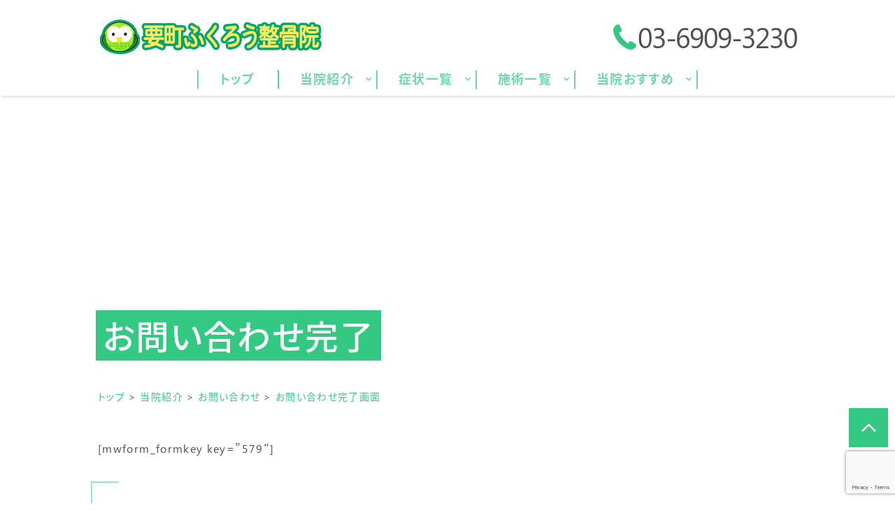

--- FILE ---
content_type: text/html; charset=UTF-8
request_url: https://kanamecho-hukurou.com/introduce/contact/con-thanks/
body_size: 22076
content:
<!doctype html>
<html dir="ltr" lang="ja"
	prefix="og: https://ogp.me/ns#" >
<head>
	<meta charset="UTF-8" />
	<meta http-equiv="x-ua-compatible" content="ie=edge">

			
		<meta name="description" content="要町ふくろう整骨院へのお問い合わせ完了ページです。要町駅1出入口より徒歩1分、保険適用施術あり・キッズスペース完備でお子様連れも安心！矯正メニュー豊富な整骨院なら要町ふくろう整骨院へご来院ください！">
		<script src="https://kanamecho-hukurou.com/wp-content/themes/qooso_medical2/js/lib/fitie.js"></script>
	<meta http-equiv="x-dns-prefetch-control" content="on">
	<meta name="viewport" content="width=device-width, initial-scale=1, viewport-fit=cover" />
	<link rel="canonical" href="https://kanamecho-hukurou.com/introduce/contact/con-thanks/">
	<link rel="manifest" href="site.webmanifest">
  <link rel="stylesheet" href="//use.fontawesome.com/releases/v5.3.1/css/all.css" integrity="sha384-mzrmE5qonljUremFsqc01SB46JvROS7bZs3IO2EmfFsd15uHvIt+Y8vEf7N7fWAU" crossorigin="anonymous">
	<link href="https://fonts.googleapis.com/css?family=Hind:700&display=swap" rel="stylesheet">
	<link href="https://fonts.googleapis.com/css?family=Noto+Sans+JP:400,700|Noto+Serif+JP:400,700&display=swap&subset=japanese" rel="stylesheet">
	<link rel="stylesheet" href="https://kanamecho-hukurou.com/wp-content/themes/qooso_medical2/css/main.min.css">
	<link rel="stylesheet" href="https://kanamecho-hukurou.com/wp-content/themes/qooso_medical2/css/lightbox.min.css">
<!-- 	<link rel="stylesheet" href="https://kanamecho-hukurou.com/wp-content/themes/qooso_medical2/css/swiper.min.css"> -->
	<link rel="stylesheet" href="https://cdnjs.cloudflare.com/ajax/libs/Swiper/4.1.6/css/swiper.min.css">
  <!--<link rel="apple-touch-icon" href="icon.png">-->
	<!-- <link rel="shortcut icon" href="/favicon.ico">-->

	<script
	src="//code.jquery.com/jquery-2.2.4.min.js"
	integrity="sha256-BbhdlvQf/xTY9gja0Dq3HiwQF8LaCRTXxZKRutelT44="
	crossorigin="anonymous"></script>
	<script defer>
	var ua = navigator.userAgent;
	if ((ua.indexOf('iPhone') > 0) || ua.indexOf('iPod') > 0 || (ua.indexOf('Android') > 0 && ua.indexOf('Mobile') > 0)) {
			$('head').prepend('<meta name="viewport" content="width=device-width, initial-scale=1" />');
	}else{
			$('head').prepend('<meta name="viewport" content="width=1280" />');
	}
	</script>
			<!--[if lt IE 9]>
		<script src="//oss.maxcdn.com/html5shiv/3.7.2/html5shiv.min.js"></script>
		<script src="//oss.maxcdn.com/respond/1.4.2/respond.min.js"></script>
	<![endif]-->

	
		<!-- All in One SEO 4.2.6.1 - aioseo.com -->
		<title>お問い合わせ完了-要町ふくろう整骨院</title>
		<meta name="description" content="要町ふくろう整骨院へのお問い合わせ完了ページです。要町駅1出入口より徒歩1分、保険適用施術あり・キッズスペース完備でお子様連れも安心！矯正メニュー豊富な整骨院なら要町ふくろう整骨院へご来院ください！" />
		<meta name="robots" content="max-snippet:-1, max-image-preview:large, max-video-preview:-1" />
		<link rel="canonical" href="https://kanamecho-hukurou.com/introduce/contact/con-thanks" />
		<meta name="generator" content="All in One SEO (AIOSEO) 4.2.6.1 " />
		<meta property="og:locale" content="ja_JP" />
		<meta property="og:site_name" content="QOOSO PLAN TEST SITE" />
		<meta property="og:type" content="article" />
		<meta property="og:title" content="お問い合わせ完了-要町ふくろう整骨院" />
		<meta property="og:description" content="要町ふくろう整骨院へのお問い合わせ完了ページです。要町駅1出入口より徒歩1分、保険適用施術あり・キッズスペース完備でお子様連れも安心！矯正メニュー豊富な整骨院なら要町ふくろう整骨院へご来院ください！" />
		<meta property="og:url" content="https://kanamecho-hukurou.com/introduce/contact/con-thanks" />
		<meta property="og:image" content="https://kanamecho-hukurou.com/wp-content/uploads/2020/05/about_4.jpg" />
		<meta property="og:image:secure_url" content="https://kanamecho-hukurou.com/wp-content/uploads/2020/05/about_4.jpg" />
		<meta property="og:image:width" content="400" />
		<meta property="og:image:height" content="267" />
		<meta property="article:published_time" content="2019-03-31T22:15:22+00:00" />
		<meta property="article:modified_time" content="2019-06-02T12:31:53+00:00" />
		<meta name="twitter:card" content="summary" />
		<meta name="twitter:title" content="お問い合わせ完了-要町ふくろう整骨院" />
		<meta name="twitter:description" content="要町ふくろう整骨院へのお問い合わせ完了ページです。要町駅1出入口より徒歩1分、保険適用施術あり・キッズスペース完備でお子様連れも安心！矯正メニュー豊富な整骨院なら要町ふくろう整骨院へご来院ください！" />
		<meta name="twitter:image" content="https://kanamecho-hukurou.com/wp-content/uploads/2020/05/about_4.jpg" />
		<meta name="google" content="nositelinkssearchbox" />
		<script type="application/ld+json" class="aioseo-schema">
			{"@context":"https:\/\/schema.org","@graph":[{"@type":"BreadcrumbList","@id":"https:\/\/kanamecho-hukurou.com\/introduce\/contact\/con-thanks\/#breadcrumblist","itemListElement":[{"@type":"ListItem","@id":"https:\/\/kanamecho-hukurou.com\/#listItem","position":1,"item":{"@type":"WebPage","@id":"https:\/\/kanamecho-hukurou.com\/","name":"\u30db\u30fc\u30e0","description":"\u8981\u753a\u99c51\u51fa\u5165\u53e3\u3088\u308a\u5f92\u6b691\u5206\u3001\u4fdd\u967a\u9069\u7528\u65bd\u8853\u3042\u308a\u30fb\u30ad\u30c3\u30ba\u30b9\u30da\u30fc\u30b9\u5b8c\u5099\u3067\u304a\u5b50\u69d8\u9023\u308c\u3082\u5b89\u5fc3\uff01\u77ef\u6b63\u30e1\u30cb\u30e5\u30fc\u8c4a\u5bcc\u306a\u6574\u9aa8\u9662\u306a\u3089\u8981\u753a\u3075\u304f\u308d\u3046\u6574\u9aa8\u9662\u3078\u3054\u6765\u9662\u304f\u3060\u3055\u3044\uff01\u8c4a\u5bcc\u306a\u30e1\u30cb\u30e5\u30fc\u3067\u5e45\u5e83\u3044\u75c7\u72b6\u306e\u6539\u5584\u3084\u518d\u767a\u9632\u6b62\u3092\u304a\u3053\u306a\u3044\u307e\u3059\u3002","url":"https:\/\/kanamecho-hukurou.com\/"},"nextItem":"https:\/\/kanamecho-hukurou.com\/introduce\/#listItem"},{"@type":"ListItem","@id":"https:\/\/kanamecho-hukurou.com\/introduce\/#listItem","position":2,"item":{"@type":"WebPage","@id":"https:\/\/kanamecho-hukurou.com\/introduce\/","name":"\u5f53\u9662\u7d39\u4ecb","description":"\u5f53\u9662\u306b\u3064\u3044\u3066\u306e\u3054\u7d39\u4ecb\u30da\u30fc\u30b8\u3067\u3059\u3002\u8981\u753a\u99c51\u51fa\u5165\u53e3\u3088\u308a\u5f92\u6b691\u5206\u3001\u4fdd\u967a\u9069\u7528\u65bd\u8853\u3042\u308a\u30fb\u30ad\u30c3\u30ba\u30b9\u30da\u30fc\u30b9\u5b8c\u5099\u3067\u304a\u5b50\u69d8\u9023\u308c\u3082\u5b89\u5fc3\uff01\u77ef\u6b63\u30e1\u30cb\u30e5\u30fc\u8c4a\u5bcc\u306a\u6574\u9aa8\u9662\u306a\u3089\u8981\u753a\u3075\u304f\u308d\u3046\u6574\u9aa8\u9662\u3078\u3054\u6765\u9662\u304f\u3060\u3055\u3044\uff01","url":"https:\/\/kanamecho-hukurou.com\/introduce\/"},"nextItem":"https:\/\/kanamecho-hukurou.com\/introduce\/contact\/#listItem","previousItem":"https:\/\/kanamecho-hukurou.com\/#listItem"},{"@type":"ListItem","@id":"https:\/\/kanamecho-hukurou.com\/introduce\/contact\/#listItem","position":3,"item":{"@type":"WebPage","@id":"https:\/\/kanamecho-hukurou.com\/introduce\/contact\/","name":"\u304a\u554f\u3044\u5408\u308f\u305b","description":"\u8981\u753a\u3075\u304f\u308d\u3046\u6574\u9aa8\u9662\u3078\u306e\u304a\u554f\u3044\u5408\u308f\u305b\u30da\u30fc\u30b8\u3067\u3059\u3002\u5fc5\u8981\u4e8b\u9805\u3092\u3054\u5165\u529b\u3044\u305f\u3060\u3051\u307e\u3059\u3002\u8981\u753a\u99c51\u51fa\u5165\u53e3\u3088\u308a\u5f92\u6b691\u5206\u3001\u4fdd\u967a\u9069\u7528\u65bd\u8853\u3042\u308a\u30fb\u30ad\u30c3\u30ba\u30b9\u30da\u30fc\u30b9\u5b8c\u5099\u3067\u304a\u5b50\u69d8\u9023\u308c\u3082\u5b89\u5fc3\uff01\u77ef\u6b63\u30e1\u30cb\u30e5\u30fc\u8c4a\u5bcc\u306a\u6574\u9aa8\u9662\u306a\u3089\u8981\u753a\u3075\u304f\u308d\u3046\u6574\u9aa8\u9662\u3078\u3054\u6765\u9662\u304f\u3060\u3055\u3044\uff01","url":"https:\/\/kanamecho-hukurou.com\/introduce\/contact\/"},"nextItem":"https:\/\/kanamecho-hukurou.com\/introduce\/contact\/con-thanks\/#listItem","previousItem":"https:\/\/kanamecho-hukurou.com\/introduce\/#listItem"},{"@type":"ListItem","@id":"https:\/\/kanamecho-hukurou.com\/introduce\/contact\/con-thanks\/#listItem","position":4,"item":{"@type":"WebPage","@id":"https:\/\/kanamecho-hukurou.com\/introduce\/contact\/con-thanks\/","name":"\u304a\u554f\u3044\u5408\u308f\u305b\u5b8c\u4e86\u753b\u9762","description":"\u8981\u753a\u3075\u304f\u308d\u3046\u6574\u9aa8\u9662\u3078\u306e\u304a\u554f\u3044\u5408\u308f\u305b\u5b8c\u4e86\u30da\u30fc\u30b8\u3067\u3059\u3002\u8981\u753a\u99c51\u51fa\u5165\u53e3\u3088\u308a\u5f92\u6b691\u5206\u3001\u4fdd\u967a\u9069\u7528\u65bd\u8853\u3042\u308a\u30fb\u30ad\u30c3\u30ba\u30b9\u30da\u30fc\u30b9\u5b8c\u5099\u3067\u304a\u5b50\u69d8\u9023\u308c\u3082\u5b89\u5fc3\uff01\u77ef\u6b63\u30e1\u30cb\u30e5\u30fc\u8c4a\u5bcc\u306a\u6574\u9aa8\u9662\u306a\u3089\u8981\u753a\u3075\u304f\u308d\u3046\u6574\u9aa8\u9662\u3078\u3054\u6765\u9662\u304f\u3060\u3055\u3044\uff01","url":"https:\/\/kanamecho-hukurou.com\/introduce\/contact\/con-thanks\/"},"previousItem":"https:\/\/kanamecho-hukurou.com\/introduce\/contact\/#listItem"}]},{"@type":"Organization","@id":"https:\/\/kanamecho-hukurou.com\/#organization","name":"\u8981\u753a\u3075\u304f\u308d\u3046\u6574\u9aa8\u9662","url":"https:\/\/kanamecho-hukurou.com\/","logo":{"@type":"ImageObject","url":"https:\/\/kanamecho-hukurou.com\/wp-content\/uploads\/2020\/08\/logo_f.png","@id":"https:\/\/kanamecho-hukurou.com\/#organizationLogo","width":600,"height":120},"image":{"@id":"https:\/\/kanamecho-hukurou.com\/#organizationLogo"},"contactPoint":{"@type":"ContactPoint","telephone":"+81369093230","contactType":"Customer Support"}},{"@type":"WebPage","@id":"https:\/\/kanamecho-hukurou.com\/introduce\/contact\/con-thanks\/#webpage","url":"https:\/\/kanamecho-hukurou.com\/introduce\/contact\/con-thanks\/","name":"\u304a\u554f\u3044\u5408\u308f\u305b\u5b8c\u4e86-\u8981\u753a\u3075\u304f\u308d\u3046\u6574\u9aa8\u9662","description":"\u8981\u753a\u3075\u304f\u308d\u3046\u6574\u9aa8\u9662\u3078\u306e\u304a\u554f\u3044\u5408\u308f\u305b\u5b8c\u4e86\u30da\u30fc\u30b8\u3067\u3059\u3002\u8981\u753a\u99c51\u51fa\u5165\u53e3\u3088\u308a\u5f92\u6b691\u5206\u3001\u4fdd\u967a\u9069\u7528\u65bd\u8853\u3042\u308a\u30fb\u30ad\u30c3\u30ba\u30b9\u30da\u30fc\u30b9\u5b8c\u5099\u3067\u304a\u5b50\u69d8\u9023\u308c\u3082\u5b89\u5fc3\uff01\u77ef\u6b63\u30e1\u30cb\u30e5\u30fc\u8c4a\u5bcc\u306a\u6574\u9aa8\u9662\u306a\u3089\u8981\u753a\u3075\u304f\u308d\u3046\u6574\u9aa8\u9662\u3078\u3054\u6765\u9662\u304f\u3060\u3055\u3044\uff01","inLanguage":"ja","isPartOf":{"@id":"https:\/\/kanamecho-hukurou.com\/#website"},"breadcrumb":{"@id":"https:\/\/kanamecho-hukurou.com\/introduce\/contact\/con-thanks\/#breadcrumblist"},"datePublished":"2019-03-31T22:15:22+09:00","dateModified":"2019-06-02T12:31:53+09:00"},{"@type":"WebSite","@id":"https:\/\/kanamecho-hukurou.com\/#website","url":"https:\/\/kanamecho-hukurou.com\/","name":"\u8981\u753a\u3075\u304f\u308d\u3046\u6574\u9aa8\u9662","description":"\u8c4a\u5cf6\u533a\u8981\u753a\u3067\u77ef\u6b63\u30e1\u30cb\u30e5\u30fc\u8c4a\u5bcc\u306a\u6574\u9aa8\u9662\u306a\u3089\u3001\u8981\u753a\u3075\u304f\u308d\u3046\u6574\u9aa8\u9662\u3078","inLanguage":"ja","publisher":{"@id":"https:\/\/kanamecho-hukurou.com\/#organization"}}]}
		</script>
		<!-- All in One SEO -->


<!-- Google Tag Manager for WordPress by gtm4wp.com -->
<script data-cfasync="false" data-pagespeed-no-defer type="text/javascript">//<![CDATA[
	var gtm4wp_datalayer_name = "dataLayer";
	var dataLayer = dataLayer || [];
//]]>
</script>
<!-- End Google Tag Manager for WordPress by gtm4wp.com -->		<!-- This site uses the Google Analytics by MonsterInsights plugin v8.13.1 - Using Analytics tracking - https://www.monsterinsights.com/ -->
		<!-- Note: MonsterInsights is not currently configured on this site. The site owner needs to authenticate with Google Analytics in the MonsterInsights settings panel. -->
					<!-- No UA code set -->
				<!-- / Google Analytics by MonsterInsights -->
		<link rel='stylesheet' id='wpmm-frontend-css'  href='https://kanamecho-hukurou.com/wp-content/plugins/ap-mega-menu/css/style.css?ver=5.3.20' type='text/css' media='all' />
<link rel='stylesheet' id='wpmm-animate-css-css'  href='https://kanamecho-hukurou.com/wp-content/plugins/ap-mega-menu/css/animate.css?ver=ap-mega-menu' type='text/css' media='all' />
<link rel='stylesheet' id='wpmm-frontwalker-stylesheet-css'  href='https://kanamecho-hukurou.com/wp-content/plugins/ap-mega-menu/css/frontend_walker.css?ver=ap-mega-menu' type='text/css' media='all' />
<link rel='stylesheet' id='wpmm-google-fonts-style-css'  href='//fonts.googleapis.com/css?family=Open+Sans%3A400%2C300%2C300italic%2C400italic%2C600%2C600italic%2C700&#038;ver=5.3.20' type='text/css' media='all' />
<link rel='stylesheet' id='wpmegamenu-fontawesome-css'  href='https://kanamecho-hukurou.com/wp-content/plugins/ap-mega-menu/css/wpmm-icons/font-awesome/font-awesome.min.css?ver=ap-mega-menu' type='text/css' media='all' />
<link rel='stylesheet' id='wpmegamenu-genericons-css'  href='https://kanamecho-hukurou.com/wp-content/plugins/ap-mega-menu/css/wpmm-icons/genericons.css?ver=ap-mega-menu' type='text/css' media='all' />
<link rel='stylesheet' id='dashicons-css'  href='https://kanamecho-hukurou.com/wp-includes/css/dashicons.min.css?ver=5.3.20' type='text/css' media='all' />
<link rel='stylesheet' id='contact-form-7-css'  href='https://kanamecho-hukurou.com/wp-content/plugins/contact-form-7/includes/css/styles.css?ver=5.1.6' type='text/css' media='all' />
<script type='text/javascript' src='https://kanamecho-hukurou.com/wp-includes/js/jquery/jquery.js?ver=1.12.4-wp'></script>
<script type='text/javascript' src='https://kanamecho-hukurou.com/wp-includes/js/jquery/jquery-migrate.min.js?ver=1.4.1'></script>
<script type='text/javascript'>
/* <![CDATA[ */
var wp_megamenu_params = {"wpmm_mobile_toggle_option":"toggle_accordion","wpmm_event_behavior":"follow_link","wpmm_ajaxurl":"https:\/\/kanamecho-hukurou.com\/wp-admin\/admin-ajax.php","wpmm_ajax_nonce":"778fc588aa","check_woocommerce_enabled":"false","wpmm_mlabel_animation_type":"slideInDown","wpmm_animation_delay":"","wpmm_animation_duration":"","wpmm_animation_iteration_count":"1","enable_mobile":"0"};
/* ]]> */
</script>
<script type='text/javascript' src='https://kanamecho-hukurou.com/wp-content/plugins/ap-mega-menu/js/frontend.js?ver=ap-mega-menu'></script>
<script type='text/javascript' src='https://kanamecho-hukurou.com/wp-content/plugins/duracelltomi-google-tag-manager/js/gtm4wp-form-move-tracker.js?ver=1.11.2'></script>
<link rel='shortlink' href='https://kanamecho-hukurou.com/?p=581' />
<style type='text/css'>                span.wpmm-mega-menu-label.wpmm_depth_first{
                animation-duration:  s;
                animation-delay:     s;
                animation-iteration-count: 1;
                -webkit-animation-duration:  s;
                -webkit-animation-delay:     s;
                -webkit-animation-iteration-count: 1;
                }
                                .wp-megamenu-main-wrapper .wpmm-mega-menu-icon{
                font-size: 13px;
                }
                </style>
<!-- Google Tag Manager for WordPress by gtm4wp.com -->
<script data-cfasync="false" data-pagespeed-no-defer type="text/javascript">//<![CDATA[
	var dataLayer_content = {"pagePostType":"page","pagePostType2":"single-page","pagePostAuthor":"dev"};
	dataLayer.push( dataLayer_content );//]]>
</script>
<script data-cfasync="false">//<![CDATA[
(function(w,d,s,l,i){w[l]=w[l]||[];w[l].push({'gtm.start':
new Date().getTime(),event:'gtm.js'});var f=d.getElementsByTagName(s)[0],
j=d.createElement(s),dl=l!='dataLayer'?'&l='+l:'';j.async=true;j.src=
'//www.googletagmanager.com/gtm.'+'js?id='+i+dl;f.parentNode.insertBefore(j,f);
})(window,document,'script','dataLayer','GTM-KRK44GG');//]]>
</script>
<!-- End Google Tag Manager -->
<!-- End Google Tag Manager for WordPress by gtm4wp.com -->

	<style>
@font-face {
font-family: Tsukushi;
src: url(https://kanamecho-hukurou.com/wp-content/themes/qooso_medical2/fonts/Tsukushi.woff) format('woff'),
	url(https://kanamecho-hukurou.com/wp-content/themes/qooso_medical2/fonts/SegoeUI.otf) format('opentype');
}
@font-face {
font-family: Segoe UI;
src: url(https://kanamecho-hukurou.com/wp-content/themes/qooso_medical2/fonts/SegoeUI.eot);
src: url(https://kanamecho-hukurou.com/wp-content/themes/qooso_medical2/fonts/SegoeUI.eot?) format('embedded-opentype'),
	url(https://kanamecho-hukurou.com/wp-content/themes/qooso_medical2/fonts/SegoeUI.woff) format('woff');
/* font-weight: 400; */
/* font-style: normal; */
}
@font-face {
font-family: Segoe UI;
src: url(https://kanamecho-hukurou.com/wp-content/themes/qooso_medical2/fonts/SegoeUIBold.eot);
src: url(https://kanamecho-hukurou.com/wp-content/themes/qooso_medical2/fonts/SegoeUIBold.eot?) format('embedded-opentype'),
	url(https://kanamecho-hukurou.com/wp-content/themes/qooso_medical2/fonts/SegoeUIBold.woff) format('woff');
font-weight: 700;
font-style: bold;
}

body *{
  font-family: "Segoe UI","Noto Sans JP","Yu Mincho","YuMincho","YuMin-medium","ヒラギノ明朝 ProN","Hiragino Mincho ProN","游明朝","游明朝体","Noto Serif Japanese","MS 明朝","MS Mincho",serif!important;
}
body .wf-sawarabimincho{
  font-family: "Segoe UI","Noto Sans JP","Sawarabi Mincho"!important;
		}
		
		
.HeroBnr__Top .HeroArea__txt {
	background-color: rgba(165 , 229 ,207 , .8);
}

.SpMenu__body {
	background-color: rgba(165 , 229 ,207 , .9);
}

.BulletPanel__itemCont__img:before,.recommendList__itemCont__img:before, p[class^="HeroArea__ttl__head"], p[class^="HeroArea__ttl__body"] {
	background-color: rgba(165 , 229 ,207 , .5);
}


.SpecialConts__panel__listItems a:hover,.SpMenu__headRight > button > span,.Header__spHead__humber > button > span,.MenuList__btn.isactive:before,.footer__menuCont__desc a:hover,.ColumnPickup__cont__box h3,.Staff__txtCont__head,.ColumnArticle h2, .ColumnArticle h3, .ColumnArticle h4,.Column__box__head a, .VoicePanel__listCont:hover .VoicePanel__itemCont__head span, .ColumnNav__list__title, .Column>.UnHeading2,.pagination__items__anchor{
  color: #34c983!important;
}
.recommendList__itemCont__txt:hover span,.CirclePanel__listCont__head,.CirclePanel__listCont__icon h6,.CardPanel__listCont__headTxt,.Flow__txtCont__head,a:hover,.MenuPrice__listCont__price li,.Faq__listCont__box dt,.ContsArea h3,.ShopInfo__mapCont__btn a,.Sns__head,.MenuList__btn span,.MenuList__itemCont__head,.ShopInfo__txtCont__head,.SpecialConts__panel__btn,.MainLabel span,.SelectList__itemCont__list a,.SelectList__cont__Label--sub,.SelectList__cont__Label--tit ,#menu-global > li > a,.Breadcrumb__list:hover span{
    color: #34c983!important;
}
 .Header__nav__item a,.LeadArea__txt__head,.btn--base--blue,.News__listCont__headTitle {
    color: #34c983!important;
}

.HoverPrev g + path,.SpMenu__headRight path,.Header__spHead__humber rect,.Header__tellBtn path,.HoverPrev rect {
	fill:#34c983!important;
}

.MenuList__btn span.isactive::after, .MenuList__btn span.isactive:hover::after, .MenuList__btn.isactive.isactive::after, .MenuList__btn.isactive.isactive:hover::after,.footer__menuCont__desc a:hover span.arrright,.ColumnPickup__cont__box:hover,.ColumnArticle__box,.ColumnArticle h2, .ColumnArticle h3,.ColumnNav__search, .ColumnNav__list,.pagination__items__anchor,.recommendList__itemCont__txt:hover,.CardPanel__listCont,.BulletPanel__cont__txt,.News__listCont__head::after,.ShopInfo__mapCont__btn,.MenuList__btn span::after,.btn--base--blue,.arrright,.SpecialConts__panel__btn::after,.tabletime td, .tabletime th  {
    border-color: #34c983!important;
}

.ColumnArticle__title,.MenuList__itemCont__desc a:hover,.MenuList__btn span.isactive::after, .MenuList__btn span.isactive:hover::after, .MenuList__btn.isactive.isactive::after, .MenuList__btn.isactive.isactive:hover::after,.ColumnPickup .swiper-pagination-bullet-active,.swiper-button-prev:hover, .swiper-button-next:hover,.ColumnNav__search__btn, .ColumnNav__list__item,.ColumnNav__list::before,.Column__box__anchor, .Column__label__anchor, .pagination__current a,.ColumnArticle h4:before{
    background-color: #34c983!important;
}
.pagination__items a:hover,.HoverMenu__list,#menu-footer li a:hover::after,.MenuList__btn:hover span:after,.ShopInfo__mapCont__btn a:hover,.SelectList__itemCont__list a:hover,.News__listCont__head:hover::after,.News__btnCont__nextBtn a:hover,.LeadArea__txt__btn a:hover,.PhotoPanel__listCont__head,.CirclePanel__listCont__icon:after,.Flow__txtCont__head:before,.CardPanel__listCont__headNumber,.MenuPrice__listCont__text h3,.HeroArea .s-contsWrap .HeroArea__txt,.HeroArea.s-contsWrap .HeroArea__txt{
    background-color: #34c983!important;
}
.s-contsWrap--blue,.News__listCont__headCate,.SpecialConts__panel__head span,.SpecialConts__panel__head span::after, .SpecialConts__panel__head span::before,.SpecialConts__panel__btn:hover::after {
    background-color: #34c983!important;
}

.HeroArea .s-contsWrap .HeroArea__txt {
    -webkit-box-shadow: 10px 0 0 #34c983, -10px 0 #34c983!important;
    box-shadow: 10px 0 0 #34c983, -10px 0 #34c983!important;
}

.News__listCont__headDate,.Header__tellBtn a {
    color: #4f4f4f!important;
}

.SpecialConts__panel__listItems,.News__listCont__box,.ShopInfo__nav__listItems {
    border-color: #f7f2be!important;
}

.SpecialConts__panel__listItems a:hover,.s-contsWrap--whiteblue,.tabletime thead,.SelectList__cont__item,.ShopInfo__nav__listItems a:hover {
    background-color: #f7f2be!important;
}

.ColumnPickup__cont__box div,.ShopInfo__txtCont__desc--txt {
    color: #4f4f4f!important;
}

#menu-footer,.MenuList__btn,.SelectList__cont__item,.MenuList__itemCont__head,.MenuList__itemCont__desc,{
    border-color: #34c983!important;
}

.MenuList__itemCont__head,.MenuList__itemCont__desc{
    border-color: #34c983!important;
}


.Header__spHead__rightBtn::after,.swiper-button-prev,.swiper-button-next,.BulletList__itemCont__txt::after,#menu-footer li a::after, #menu-sp-global li a::after, .SpMenu__txtCont li a::after,#menu-global li::after{
    background-color: #34c983!important;
}

.ColumnArticle__cont,.MenuPrice__listCont__text p,.Faq__listCont__box dd,.ContsArea p,.recommendList2 .recommendList__cont__desc,.BulletPanel__cont__txt h2,.BulletPanel__cont__txt p,.footer__cont__copy small,.footer__menuCont__desc a,.footer__menuCont__box,#menu-footer li a, .footer__nav__anchor a,.tabletime td, .tabletime th {
    color: #4f4f4f!important;
}

.footer__menuCont__desc a span {
    border-color: #4f4f4f!important;
}

.Header__nav__item::after,.CardPanel__listCont__desc p,.Flow__txtCont__desc,.CirclePanel__listCont__desc,.PhotoPanel__listCont__desc p,.LeadArea__txt__desc,.News__listCont__desc p {
    color: #4f4f4f!important;
}

.SelectList__itemCont__list a:hover .arrright,.SpMenu__btnCont li  {
    border-color: #fff!important;
}

.ColumnArticle__title,#menu-sp-global .sub-menu a,#menu-global .sub-menu > li > a:hover,.News__listCont__headCate,.Header__head__right li:first-child a:hover span,.Header__spHead__rightBtn span,.News .MainLabel,.News .MainLabel span,.MenuList__itemCont__desc a:hover,.pagination__current a,.Sns__txtCont__btnCont a:hover,.ColumnNav__list__anchor:hover,.Column__box__sub a:hover{
    color: #fff!important;
}
.Column__label.column_label a:hover,.Header__reservedBtn a:hover,.BulletPanel__itemCont__txt span,.ShopInfo__mapCont__btn a:hover,.SelectList__itemCont__list a:hover,.News__btnCont__nextBtn a:hover,.LeadArea__txt__btn a:hover {
    color: #fff!important;
}

#menu-sp-global > li > a:after {
    background-color: #fff!important;
}

.MenuList__itemCont__desc a:hover, {
    background-color: #34c983!important;
}

.BulletPanel__cont__txt strong,.Header__reservedBtn a {
    color: #009091!important;
}

.Header__reservedBtn a,.Sns__txtCont__txtDesc span {
    border-color: #009091!important;
}

.Sns__txtCont__head,.HoverMenu__item--accent a:after,.SpMenu__btnCont li:first-child {
    background-color: #009091!important;
}

.Sns__txtCont__head:after {
    border-color: #009091 transparent transparent!important;
}

.Breadcrumb__list span,#menu-global > li:hover > a {
    color: #34c983!important;
}

.Breadcrumb__list a:after,.ContsArea h2,.BulletList__itemCont__txt,.MainLabel,.MenuList__itemCont__desc a{
    color: #4f4f4f!important;
}


.dhx_scale_hour,.dhx_cal_data > div,.dhx_cal_header > div,#dhx_cal_date,.slm_label,.slm_li_4 {
color: #34c983!important;
}
.slm_chk input[type=checkbox]:checked + label {
background: #34c983!important;
}

.Contact__form__table input,.Contact__form__table textarea,.mw_wp_form_confirm .Contact__form__row + tr > td,.Contact__form__table,.ContsArea h2:before,.ContsArea h2:after,.MainLabel__block::after,.SelectList__cont__Label::after,.MainLabel__block::before,.SelectList__cont__Label::before,.LeadArea__txt__head::after,.LeadArea__txt__head::before,.btn--base--blue::after,#scheduler_here,#sl_data_detail .sl_checkbox input,#sl_data_detail,.Contact__form__freeArea,.Contact__form__textArea {
    border-color: #34c983!important;
}
.Header__reservedBtn a.btn--base--blue::after {
    border-color: #009091!important;
}
.dhx_cal_tab.active,.dhx_cal_today_button,.Contact__form__submit,.wpcf7-submit {
    background-color: #34c983!important;
}
#menu-global .sub-menu {
	background-color: #34c983!important;
	background-color: #34c983b8!important;
}
.dhx_cal_next_button {
border-left: 15px solid #34c983!important;
}


.Sns__txtCont__txtDesc span::after,.dhx_cal_today_button,#sl_button_close,#sl_button_insert,#slm_today,#slm_exec_regist,#slm_mainpage_regist,#slm_regist_button {
background-color: #009091!important;
}

#menu-global .sub-menu li a:after,.PhotoPanel__listCont__desc,.Flow__itemCont,.ui-state-default,.dhx_time_block.dhx_time_block_reset.dhx_marked_timespan.dhx_sl_holiday,#sl_mail,#sl_tel,#sl_start_time,#sl_name,#sl_item_cds label,.ui-state-default {
background: #f7f2be!important;
}

#sl_data_detail,#sl_price,#sl_end_time,#sl_mail,#sl_tel,#sl_start_time,#sl_name {
color: #34c983!important;
}

.dhx_cal_data > div {
border-top: 1px solid #34c983!important;
border-left: 1px solid #34c983!important;
border-bottom: 1px solid #34c983!important;
border-right: none!important;
}

#sl_item_cds + ul + ul > li:nth-child(2) {
border-color: 1px solid #34c983!important;
}

.dhx_cal_tab,.dhx_cal_event, .dhx_cal_event.sl_staff_1, .dhx_cal_event.sl_staff_2, .dhx_cal_event.sl_staff_3, .dhx_cal_event.sl_staff_4 {
background-color: #34c983!important;
}

.dhx_cal_prev_button {
border-right: 15px solid #34c983!important;
}

@media only screen and (max-width:1023px){
	.SelectList__cont__item {
    	background: none!important;
	}
	.SelectList__itemCont__list a{
	    background-color: #f7f2be!important;
	}
	.MenuList__btn{
		border-color: #34c983!important;
	}
	.Header__spHead__tellBtn path{
		fill:#009091!important;
	}
	.Header__spHead__tellBtn > a > span{
		color: #009091!important;
	}
}
@media only screen and (min-width:1023px){
	.MenuList__itemCont{
    background-color: #f7f2be!important;
	}
	.Header__spHead__tellBtn path{
		fill:#34c983!important;
	}
	.Header__spHead__tellBtn > a > span{
		color: #34c983!important;
	}
}
.Author.s-contsWrap {
    background-color: #34c983!important;
}
.PriceArea, .wp--colorBoS, .PriceArea a, .PriceArea a:hover dl {
    border-color: #34c983!important;
}
.PriceArea a, .PriceArea a:hover dl {
    background-color: #34c983!important;
}
</style>

<!--
	<link href="//fonts.googleapis.com/css?family=Noto+Sans" rel="stylesheet">
    <link href="//fonts.googleapis.com/css?family=Sawarabi+Mincho" rel="stylesheet">
-->

<script async>
	window.WebFontConfig = {
	  google: { families: ['Noto+Sans','Sawarabi+Mincho'] },
	  active: function() {
	    sessionStorage.fonts = true;
	  }
	};

	(function() {
	  var wf = document.createElement('script');
	  wf.src = 'https://ajax.googleapis.com/ajax/libs/webfont/1.6.26/webfont.js';
	  wf.type = 'text/javascript';
	  wf.async = 'true';
	  var s = document.getElementsByTagName('script')[0];
	  s.parentNode.insertBefore(wf, s);
	})();
</script>

<style>#menu-global li > a:hover {
    text-decoration: none!important;
    border:none!important;
}

#menu-global li:hover {
    text-decoration: none!important;
    border:none!important;
}
.wp-megamenu-main-wrapper.wpmm-ctheme-wrapper.wpmega-default-theme.wpmm-orientation-horizontal ul.wpmm-mega-wrapper li .wpmm-sub-menu-wrap, .wp-megamenu-main-wrapper.wpmm-ctheme-wrapper.wpmega-default-theme.wpmm-orientation-vertical ul.wpmm-mega-wrapper li .wpmm-sub-menu-wrap,.wp-megamenu-main-wrapper.wpmm-ctheme-wrapper.wpmega-default-theme.wpmm-orientation-horizontal ul.wpmm-mega-wrapper > li > a::before,.Header .wp-megamenu-main-wrapper.wpmm-ctheme-wrapper.wpmega-default-theme.wpmm-orientation-horizontal ul.wpmm-mega-wrapper > li > a::after, .Header .wp-megamenu-main-wrapper.wpmm-orientation-horizontal.wpmm-askins-wrapper ul.wpmm-mega-wrapper > li.menu-item-has-children > a:after, .wp-megamenu-main-wrapper.wpmm-ctheme-wrapper.wpmega-default-theme ul.wpmm-mega-wrapper li.wpmega-menu-flyout ul, .swiper-pagination-bullet-active{
	background: #34c983!important;
	background: #34c983b8!important;
}
#wpmega-menu-global, .swiper-pagination-bullet{
	border-color: #34c983!important;
	border-color: #34c983b8!important;
}
.wp-megamenu-main-wrapper.wpmm-ctheme-wrapper.wpmega-default-theme.wpmm-orientation-horizontal ul.wpmm-mega-wrapper > li > a, .wp-megamenu-main-wrapper.wpmm-ctheme-wrapper.wpmega-default-theme.wpmm-orientation-vertical ul.wpmm-mega-wrapper > li > a{
	color: #34c983!important;
	color: #34c983b8!important;
}
<script src="https://cdnjs.cloudflare.com/ajax/libs/object-fit-images/3.2.3/ofi.js"></script>
<script>objectFitImages('.obj__fit');</script>
@media all and (-ms-high-contrast: none) {
/* IE10 以降にのみ適用される */
	body .obj__fit{
		font-family: 'object-fit: cover;'!important;
	}
}
</style>
<style></style>
</head>

<body class="wp--colorBack__brand wp--colorTxt__base">
<div id="fb-root"></div>
<script async defer crossorigin="anonymous" src="https://connect.facebook.net/ja_JP/sdk.js#xfbml=1&version=v3.2&appId=604049116609624&autoLogAppEvents=1"></script>

<!-- ▼header▼ -->
<div id="TOP"></div>
<!-- ▼ヘッダー▼ -->
  <header class="Header wp--colorBor__accent">
    <div class="s-contsWrap">
  	  <div class="Header__head">
  		  <div class="Header__head__left">
                      <a href="https://kanamecho-hukurou.com/">
              <img class="Header__logo" src="https://kanamecho-hukurou.com/wp-content/uploads/2020/08/logo_f.png" alt="要町ふくろう整骨院">
            </a>
                  </div>
        <ul class="Header__head__right">
          <li></li>          <li class="Header__reservedBtn roundBtn btn--accent">
            <a href="" class="wp--colorTxt__white btn--base btn--base--red btn--base--blue gtm-event-header-cv-pc">
              <img alt="カレンダーのアイコン" class="Header__reservedBtn__icon svg" src="https://kanamecho-hukurou.com/wp-content/themes/qooso_medical2/img/common/calender.svg">
              <span></span>
            </a>
          </li>
          <li class="Header__tellBtn roundBtn">
                          <a href="tel:03-6909-3230">
                <img alt="電話のアイコン" class="Header__tellBtn__icon svg" src="https://kanamecho-hukurou.com/wp-content/themes/qooso_medical2/img/common/phone.svg">
                <span>03-6909-3230</span>
              </a>
                      </li>
        </ul>
      </div>

      <link rel='stylesheet' id='edn-google-fonts0' href='//fonts.googleapis.com/css?family=Hind' type='text/css' media='all' />
        <link rel='stylesheet' id='edn-google-fonts1' href='//fonts.googleapis.com/css?family=Open+Sans' type='text/css' media='all' />
        <link rel='stylesheet' id='edn-google-fonts-style-css' href='//fonts.googleapis.com/css?family=Hind' type='text/css' media='all' /> 
<link rel='stylesheet' id='edn-google-fonts-style2-css' href='//fonts.googleapis.com/css?family=Open+Sans' type='text/css' media='all' /> 
<link rel='stylesheet' id='edn-google-fonts-style3-css' href='//fonts.googleapis.com/css?family=Open+Sans' type='text/css' media='all' /> 
<link rel='stylesheet' id='edn-google-fonts-style4-css' href='//fonts.googleapis.com/css?family=Open+Sans' type='text/css' media='all' /> 
<link rel='stylesheet' id='edn-google-fonts-style5-css' href='//fonts.googleapis.com/css?family=Hind' type='text/css' media='all' /> 
<style>
.wp-megamenu-main-wrapper.wpmm-ctheme-wrapper.wpmega-default-theme.wpmm-orientation-horizontal,
.wp-megamenu-main-wrapper.wpmm-ctheme-wrapper.wpmega-default-theme.wpmm-orientation-vertical{
background: rgba(255,255,255,0);

}
/* a tag small line on before tag */
.wpmm-ctheme-wrapper.wpmega-default-theme .wpmm-sub-menu-wrap ul li h4.wpmm-mega-block-title::before, 
.wpmm-ctheme-wrapper.wpmega-default-theme .wpmm-sub-menu-wrap ul li.wp-mega-menu-header > a.wp-mega-menu-link::before {
    background:  rgba(255,255,255,0);
    bottom: 0;
    content: "";
    height: 1px;
    position: absolute;
    width: 30px;
}


.wp-megamenu-main-wrapper.wpmm-ctheme-wrapper.wpmega-default-theme.wpmm-orientation-horizontal,
.wp-megamenu-main-wrapper.wpmm-ctheme-wrapper.wpmega-default-theme.wpmm-orientation-vertical{
border-radius: 0px 0px 0px 0px;
border: 1px solid #ffffff;
margin-top: 15px;
margin-bottom: 10px;

}
.wp-megamenu-main-wrapper.wpmm-ctheme-wrapper.wpmega-default-theme.wpmm-orientation-horizontal ul.wpmm-mega-wrapper{
text-align: left;   
}

.wp-megamenu-main-wrapper.wpmm-ctheme-wrapper.wpmega-default-theme.wpmm-orientation-horizontal{
    width: 100%;
}
.wp-megamenu-main-wrapper.wpmm-ctheme-wrapper.wpmega-default-theme.wpmm-orientation-horizontal ul.wpmm-mega-wrapper > li > a, 
.wp-megamenu-main-wrapper.wpmm-ctheme-wrapper.wpmega-default-theme.wpmm-orientation-vertical ul.wpmm-mega-wrapper > li > a{
color: #0078f0;
}


.wp-megamenu-main-wrapper.wpmm-ctheme-wrapper.wpmega-default-theme.wpmm-orientation-horizontal ul.wpmm-mega-wrapper > li > a,
.wp-megamenu-main-wrapper.wpmm-ctheme-wrapper.wpmega-default-theme.wpmm-orientation-vertical ul.wpmm-mega-wrapper > li > a{
font-size: 18px; font-family: Hind;font-weight: bold;line-height: 1.5;text-transform: initial !important;text-decoration: none;}


    .wpmm_megamenu .wp-megamenu-main-wrapper.wpmm-ctheme-wrapper.wpmega-default-theme.wpmm-orientation-horizontal ul.wpmm-mega-wrapper > li:hover,
    .wpmm_megamenu .wp-megamenu-main-wrapper.wpmm-ctheme-wrapper.wpmega-default-theme.wpmm-orientation-vertical ul.wpmm-mega-wrapper > li:hover{
    background: #ffffff;
}

.wp-megamenu-main-wrapper.wpmm-ctheme-wrapper.wpmega-default-theme ul.wpmm-mega-wrapper > li:hover > a{
    font-weight: normal;
    text-decoration: none;
}

/*menu divider enable*/
.wp-megamenu-main-wrapper.wpmm-ctheme-wrapper.wpmega-default-theme.wpmm-orientation-horizontal ul.wpmm-mega-wrapper > li > a::before{
  background: #0078f0;
    opacity: 2;
      content: "";
    height: 100%;
    position: absolute;
    right: 0;
    top: 0;
    width: 1px; 
 }


.wp-megamenu-main-wrapper.wpmm-ctheme-wrapper.wpmega-default-theme .wpmm-mega-wrapper > li.current-menu-item > a{
    color: #0078f0 !important;
}

/*Mega menu */

.wp-megamenu-main-wrapper.wpmm-ctheme-wrapper.wpmega-default-theme.wpmm-orientation-horizontal ul.wpmm-mega-wrapper li .wpmm-sub-menu-wrap,
.wp-megamenu-main-wrapper.wpmm-ctheme-wrapper.wpmega-default-theme.wpmm-orientation-vertical ul.wpmm-mega-wrapper li .wpmm-sub-menu-wrap{
background: rgba(0,120,240,0.72);
}


.wp-megamenu-main-wrapper.wpmm-ctheme-wrapper.wpmega-default-theme.wpmm-orientation-horizontal ul.wpmm-mega-wrapper li .wpmm-sub-menu-wrap,
.wp-megamenu-main-wrapper.wpmm-ctheme-wrapper.wpmega-default-theme.wpmm-orientation-vertical ul.wpmm-mega-wrapper li .wpmm-sub-menu-wrap{
 width: 100%;
 padding-top:15px;
 padding-bottom:5px;
 padding-left:8px;
 padding-right: 8px;
 border: 1px solid ;
 border-radius: 0px;
 box-shadow: 0 3px 3px rgba(0, 0, 0, 0.2);
}

/*Widget section*/
.wp-megamenu-main-wrapper.wpmm-ctheme-wrapper.wpmega-default-theme .wpmm-sub-menu-wrap ul li h4.wpmm-mega-block-title, 
.wp-megamenu-main-wrapper.wpmm-ctheme-wrapper.wpmega-default-theme .wpmm-sub-menu-wrap ul li.wp-mega-menu-header > a.wp-mega-menu-link span.wpmm-mega-menu-href-title{
color: #ffffff;
font-size: 16px;
font-weight: bold;
text-transform: initial;
font-family: Open Sans;
text-decoration: none;
margin-bottom:10px;
margin-top:0px; 
}

.wp-megamenu-main-wrapper.wpmm-ctheme-wrapper.wpmega-default-theme .wpmm-sub-menu-wrap ul li h4.wpmm-mega-block-title:hover, 
.wp-megamenu-main-wrapper.wpmm-ctheme-wrapper.wpmega-default-theme .wpmm-sub-menu-wrap ul li.wp-mega-menu-header > a.wp-mega-menu-link span.wpmm-mega-menu-href-title:hover{
color: #ffffff;
font-weight: bold;
text-decoration: none;
cursor: pointer;

}

.wpmm_megamenu .wp-megamenu-main-wrapper.wpmm-ctheme-wrapper.wpmega-default-theme .wpmm-sub-menu-wrap ul li {
   color: #ffffff;
   /*font-size: ;*/
   font-family: Open Sans;
}
.wpmm_megamenu .wp-megamenu-main-wrapper.wpmm-ctheme-wrapper.wpmega-default-theme ul.wpmm-mega-wrapper
 li .wpmm-sub-menu-wrap ul.wp-mega-sub-menu > li > a{
    color: #ffffff;
   font-family: Open Sans;
}
 .wpmm_megamenu .wpmm_megamenu .wp-megamenu-main-wrapper.wpmm-ctheme-wrapper.wpmega-default-theme .wpmm-sub-menu-wrap ul li{
    font-size: ;
}

       .wpmm_megamenu .wp-megamenu-main-wrapper.wpmm-ctheme-wrapper.wpmega-default-theme ul.wpmm-mega-wrapper li ul.wp-mega-sub-menu li div.woocommerce ul.products li a h3{
    color: #ffffff;
  }
  /*.wpmm_megamenu .wpmm_megamenu .wp-megamenu-main-wrapper.wpmm-ctheme-wrapper.wpmega-default-theme .woocommerce ul.cart_list li a, .wpmm_megamenu .woocommerce ul.product_list_widget li a*/
  .wpmm_megamenu .wp-megamenu-main-wrapper.wpmm-ctheme-wrapper.wpmega-default-theme ul.wpmm-mega-wrapper li ul.wp-mega-sub-menu li div.woocommerce ul.products li a span.price ins,
   .wpmm_megamenu .wp-megamenu-main-wrapper.wpmm-ctheme-wrapper.wpmega-default-theme ul.wpmm-mega-wrapper li ul.wp-mega-sub-menu li div.woocommerce ul.products li a span.price .woocommerce-Price-amount{
color: #ffffff;
  }


.wpmm-ctheme-wrapper.wpmega-default-theme .wp-mega-sub-menu li .wpmm-sub-menu-wrapper.wpmm_menu_1 li::before, 
.wpmm-ctheme-wrapper.wpmega-default-theme .wp-mega-sub-menu .widget_pages li::before, 
.wpmm-ctheme-wrapper.wpmega-default-theme .wp-mega-sub-menu .widget_categories li::before,
 .wpmm-ctheme-wrapper.wpmega-default-theme .wp-mega-sub-menu .widget_archive li::before, 
 .wpmm-ctheme-wrapper.wpmega-default-theme .wp-mega-sub-menu .widget_meta li::before, 
 .wpmm-ctheme-wrapper.wpmega-default-theme .wp-mega-sub-menu .widget_recent_comments li::before, 
 .wpmm-ctheme-wrapper.wpmega-default-theme .wp-mega-sub-menu .widget_recent_entries li::before,
 .wpmm-ctheme-wrapper.wpmega-default-theme .wp-mega-sub-menu .widget_product_categories ul.product-categories li a::before, 
 .wpmm-ctheme-wrapper.wpmega-default-theme .wp-mega-sub-menu .widget_categories li::before, 
.wpmm-ctheme-wrapper.wpmega-default-theme .wp-mega-sub-menu .widget_archive li::before{
    color: #ffffff;
}
    .wpmm_megamenu .wp-megamenu-main-wrapper.wpmm-ctheme-wrapper.wpmega-default-theme ul ul li a:hover,
 .wpmm_megamenu .wp-megamenu-main-wrapper.wpmm-ctheme-wrapper.wpmega-default-theme ul ul li a,
  .wpmm_megamenu .wp-megamenu-main-wrapper.wpmm-ctheme-wrapper.wpmega-default-theme ul ul li a:focus{
color: #ffffff;
  }
  .wpmm_megamenu .wp-megamenu-main-wrapper.wpmm-ctheme-wrapper.wpmega-default-theme ul.wp-mega-sub-menu li.wpmm-custom-post-settings.wpmega-image-left .wpmm-custom-postimage span.wpmm-mega-menu-href-title, 
  .wpmm_megamenu .wp-megamenu-main-wrapper.wpmm-ctheme-wrapper.wpmega-default-theme ul.wp-mega-sub-menu li.wpmm-custom-post-settings.wpmega-image-top .wpmm-custom-postimage span.wpmm-mega-menu-href-title{
color: #ffffff;
  }

  

/*
* Top Section Stylesheet
*/
.wpmm_megamenu .wp-megamenu-main-wrapper.wpmm-ctheme-wrapper.wpmega-default-theme ul.wpmm-mega-wrapper li .wpmm-sub-menu-wrap span.wpmm_megamenu_topcontent{
    font-size :13px;
    color:#ffffff;
    font-family: Open Sans;
    font-weight: normal;
    text-transform: initial;
    margin-left: 0px;
    margin-right: 0px;
}

.wpmm_megamenu .wp-megamenu-main-wrapper.wpmm-ctheme-wrapper.wpmega-default-theme ul.wpmm-mega-wrapper li .wpmm-sub-menu-wrap .top_clearfix{
    margin-bottom: 10px;
    
}

.wpmm_megamenu .wp-megamenu-main-wrapper.wpmm-ctheme-wrapper.wpmega-default-theme ul.wpmm-mega-wrapper li .wpmm-sub-menu-wrap .wpmm-topimage{
    margin-left: 0px;
    margin-right: 0px;
    margin-top: 0px;
}

.wpmm_megamenu .wp-megamenu-main-wrapper.wpmm-ctheme-wrapper.wpmega-default-theme ul.wpmm-mega-wrapper li .wpmm-sub-menu-wrap .wpmm-ctop{
    margin-left: 0px;
    margin-right: 0px;
    margin-top: 0px;
}

/*
* Bottom Section stylhesheet
*/
.wpmm_megamenu .wp-megamenu-main-wrapper.wpmm-ctheme-wrapper.wpmega-default-theme ul.wpmm-mega-wrapper li .wpmm-sub-menu-wrap span.wpmm_megamenu_bottomcontent{
    font-size :13px;
    color:#ffffff;
    font-family: Open Sans;
    font-weight: normal;
    text-transform: initial;
    margin-left: 0px;
    margin-right: 0px;
}

.wpmm_megamenu .wp-megamenu-main-wrapper.wpmm-ctheme-wrapper.wpmega-default-theme ul.wpmm-mega-wrapper li .wpmm-sub-menu-wrap .bottom_clearfix{
    margin-top: 10px;
}


.wpmm_megamenu .wp-megamenu-main-wrapper.wpmm-ctheme-wrapper.wpmega-default-theme ul.wpmm-mega-wrapper li .wpmm-sub-menu-wrap .wpmm-bottomimage{
    margin-left: 0px;
    margin-right: 0px;
    margin-bottom: 0px;
}

.wpmm_megamenu .wp-megamenu-main-wrapper.wpmm-ctheme-wrapper.wpmega-default-theme ul.wpmm-mega-wrapper li .wpmm-sub-menu-wrap .wpmm-cbottom{
       margin-left: 0px;
       margin-right: 0px;
       margin-bottom: 0px;
}


/*flyout*/
.wp-megamenu-main-wrapper.wpmm-ctheme-wrapper.wpmega-default-theme ul.wpmm-mega-wrapper li.wpmega-menu-flyout ul{
    background: rgba(0,120,240,0.72);
}
.wp-megamenu-main-wrapper.wpmm-ctheme-wrapper.wpmega-default-theme ul.wpmm-mega-wrapper li.wpmega-menu-flyout ul{
    width: 210px;
}
.wp-megamenu-main-wrapper.wpmm-ctheme-wrapper.wpmega-default-theme ul.wpmm-mega-wrapper li.wpmega-menu-flyout ul.wp-mega-sub-menu li:hover > a {
    background: rgba(0,120,240,0.72);
}
.wp-megamenu-main-wrapper.wpmm-ctheme-wrapper.wpmega-default-theme ul.wpmm-mega-wrapper li.wpmega-menu-flyout.wpmega-flyout-horizontal-left ul.wp-mega-sub-menu li{
    margin: 0px 5px;
}

.wp-megamenu-main-wrapper.wpmm-ctheme-wrapper.wpmega-default-theme ul.wpmm-mega-wrapper li.wpmega-menu-flyout.wpmega-flyout-horizontal-left ul.wp-mega-sub-menu li a.wp-mega-menu-link {
    padding:10px;
}

.wp-megamenu-main-wrapper.wpmm-ctheme-wrapper.wpmega-default-theme ul.wpmm-mega-wrapper li.wpmega-menu-flyout ul.wp-mega-sub-menu li a {
    color: #ffffff;
    font-size: 18px;
    font-weight: normal;
    text-transform: initial;
    font-family: Hind;
    text-decoration: none;
}

.wp-megamenu-main-wrapper.wpmm-ctheme-wrapper.wpmega-default-theme ul.wpmm-mega-wrapper li.wpmega-menu-flyout ul.wp-mega-sub-menu li:hover a {
    color: #ffffff;
    font-weight: normal;
    text-decoration: none;
}

/* search bar */
 .wp-megamenu-main-wrapper.wpmm-ctheme-wrapper.wpmega-default-theme ul.wpmm-mega-wrapper li.wpmm-menu-align-right.wpmm-search-type .wpmm-sub-menu-wrap
 .megamenu-type-search input.search-submit[type="submit"]{
 font-size: 10px;
 color: #fffff;
 background: #0077ef;
 }

  .wp-megamenu-main-wrapper.wpmm-ctheme-wrapper.wpmega-default-theme ul.wpmm-mega-wrapper 
  li.wpmm-menu-align-right.wpmm-search-type .wpmm-sub-menu-wrap .megamenu-type-search input.search-field[type="search"]{
width: 182px;
color: #ccc;
 }


 .wp-megamenu-main-wrapper.wpmm-ctheme-wrapper.wpmega-default-theme .wpmm-search-type  > .wpmm-mega-menu-icon > i.fa-search,
 .wp-megamenu-main-wrapper.wpmm-ctheme-wrapper.wpmega-default-theme .wpmm-search-type  > .wpmm-mega-menu-icon > i.genericon-search,
 .wp-megamenu-main-wrapper.wpmm-ctheme-wrapper.wpmega-default-theme .wpmm-search-type  > .wpmm-mega-menu-icon > i.dashicons-search{
  color:  #ffffff;

}
 .wp-megamenu-main-wrapper.wpmm-ctheme-wrapper.wpmega-default-theme .wpmm-mega-wrapper .wpmega-searchinline input.search-field{
  width: 182px;
}

/* menu label custom css */
.wp-megamenu-main-wrapper.wpmm-ctheme-wrapper.wpmega-default-theme .wpmm-mega-menu-label::before {
      border-color: #f1ee1a transparent transparent;
  }

.wp-megamenu-main-wrapper.wpmm-ctheme-wrapper.wpmega-default-theme .wpmm-sub-menu-wrap ul.wp-mega-sub-menu li.wp-mega-menu-header a span.wpmm-mega-menu-label{
     font-size:16px;
        color:#ffffff;
  }

.wp-megamenu-main-wrapper.wpmm-ctheme-wrapper.wpmega-default-theme .wpmm-mega-menu-label {
      background: #f1ee1a;
      color:#ffffff;
        font-size:16px;
      font-weight: normal;
       text-transform: uppercase;
          font-family: Hind    }


/*Mobile settings*/
</style>



<div id="wpmm-wrap-global" class="wp-megamenu-main-wrapper wpmm-ctheme-wrapper wpmega-default-theme wpmega-disable-mobile-menu wpmm-toggle-accordion wpmm-onhover wpmm-orientation-horizontal  wpmm-fade"><div class="wpmegamenu-toggle wpmega-disable-menutoggle" data-responsive-breakpoint="910px"><div class='wp-mega-toggle-block'><div class='wpmega-closeblock'><i class='dashicons dashicons-menu'></i></div><div class='wpmega-openblock'><i class='dashicons dashicons-no'></i></div><div class='menutoggle'>Menu</div></div></div><ul id="wpmega-menu-global" class="wpmm-mega-wrapper" data-advanced-click="wpmm-click-submenu" data-trigger-effect="wpmm-onhover"><li class='menu-item menu-item-type-custom menu-item-object-custom menu-item-home wpmega-menu-flyout wpmega-show-arrow wpmm-menu-align-left wpmega-hide-menu-icon wpmega-flyout-horizontal-right menu-item-2416 menu-item-depth-0 no-dropdown' id='wp_nav_menu-item-2416'><a class="wp-mega-menu-link" href="https://kanamecho-hukurou.com/"><span class="wpmm-mega-menu-href-title">トップ</span></a></li><li class='menu-item menu-item-type-custom menu-item-object-custom menu-item-has-children wpmega-menu-megamenu wpmega-show-arrow wpmm-menu-align-left wpmega-hide-menu-icon wpmega-horizontal-full-width menu-item-2117 menu-item-depth-0 no-dropdown' id='wp_nav_menu-item-2117'><a class="wp-mega-menu-link"><span class="wpmm-mega-menu-href-title">当院紹介</span></a><div class='wpmm-sub-menu-wrap'>
<div class='wpmm-sub-menu-wrapper wpmm-menu0'><ul class="wp-mega-sub-menu">
	<li class='menu-item menu-item-type-post_type menu-item-object-page wp-mega-menu-header wpmega-show-arrow wpmm-submenu-align-left wpmm-menu-align-left wpmega-hide-menu-icon wpmega-1columns-3total menu-item-528 menu-item-depth-1 no-dropdown' id='wp_nav_menu-item-528'><a class="wp-mega-menu-link" href="https://kanamecho-hukurou.com/about/"><span class="wpmm-mega-menu-href-title">初めての方へ</span></a></li>	<li class='menu-item menu-item-type-post_type menu-item-object-page wp-mega-menu-header wpmega-show-arrow wpmm-submenu-align-left wpmm-menu-align-left wpmega-hide-menu-icon wpmega-1columns-3total menu-item-2118 menu-item-depth-1 no-dropdown' id='wp_nav_menu-item-2118'><a class="wp-mega-menu-link" href="https://kanamecho-hukurou.com/introduce/map/"><span class="wpmm-mega-menu-href-title">アクセスマップ</span></a></li>	<li class='menu-item menu-item-type-post_type menu-item-object-page wp-mega-menu-header wpmega-show-arrow wpmm-submenu-align-left wpmm-menu-align-left wpmega-hide-menu-icon wpmega-1columns-3total menu-item-2119 menu-item-depth-1 no-dropdown' id='wp_nav_menu-item-2119'><a class="wp-mega-menu-link" href="https://kanamecho-hukurou.com/introduce/staff/"><span class="wpmm-mega-menu-href-title">スタッフ紹介</span></a></li>	<li class='menu-item menu-item-type-post_type menu-item-object-page wp-mega-menu-header wpmega-show-arrow wpmm-submenu-align-left wpmm-menu-align-left wpmega-hide-menu-icon wpmega-1columns-3total wpmmclear menu-item-2120 menu-item-depth-1 no-dropdown' id='wp_nav_menu-item-2120'><a class="wp-mega-menu-link" href="https://kanamecho-hukurou.com/introduce/flow/"><span class="wpmm-mega-menu-href-title">施術の流れ</span></a></li>	<li class='menu-item menu-item-type-post_type menu-item-object-page wp-mega-menu-header wpmega-show-arrow wpmm-submenu-align-left wpmm-menu-align-left wpmega-hide-menu-icon wpmega-1columns-3total menu-item-2121 menu-item-depth-1 no-dropdown' id='wp_nav_menu-item-2121'><a class="wp-mega-menu-link" href="https://kanamecho-hukurou.com/introduce/faq/"><span class="wpmm-mega-menu-href-title">よくある質問</span></a></li>	<li class='menu-item menu-item-type-post_type menu-item-object-page wp-mega-menu-header wpmega-show-arrow wpmm-submenu-align-left wpmm-menu-align-left wpmega-hide-menu-icon wpmega-1columns-3total menu-item-2122 menu-item-depth-1 no-dropdown' id='wp_nav_menu-item-2122'><a class="wp-mega-menu-link" href="https://kanamecho-hukurou.com/introduce/price/"><span class="wpmm-mega-menu-href-title">料金のご案内</span></a></li>	<li class='menu-item menu-item-type-post_type menu-item-object-page current-page-ancestor wp-mega-menu-header wpmega-show-arrow wpmm-submenu-align-left wpmm-menu-align-left wpmega-hide-menu-icon wpmega-1columns-3total wpmmclear menu-item-2123 menu-item-depth-1 no-dropdown' id='wp_nav_menu-item-2123'><a class="wp-mega-menu-link" href="https://kanamecho-hukurou.com/introduce/contact/"><span class="wpmm-mega-menu-href-title">お問い合わせ</span></a></li></ul></div>
</li><li class='menu-item menu-item-type-post_type menu-item-object-page menu-item-has-children wpmega-menu-megamenu wpmega-show-arrow wpmm-menu-align-left wpmega-hide-menu-icon wpmega-horizontal-full-width menu-item-2067 menu-item-depth-0 no-dropdown' id='wp_nav_menu-item-2067'><a class="wp-mega-menu-link" href="https://kanamecho-hukurou.com/symptom/"><span class="wpmm-mega-menu-href-title">症状一覧</span></a><div class='wpmm-sub-menu-wrap'>
<div class='wpmm-sub-menu-wrapper wpmm-menu0'><ul class="wp-mega-sub-menu">
	<li class='menu-item menu-item-type-custom menu-item-object-custom wp-mega-menu-header wpmega-show-arrow wpmm-submenu-align-left wpmm-menu-align-left wpmega-hide-menu-icon wpmega-1columns-4total menu-item-2088 menu-item-depth-1 no-dropdown' id='wp_nav_menu-item-2088'><a class="wp-mega-menu-link" href="https://kanamecho-hukurou.com/symptom/headache"><span class="wpmm-mega-menu-href-title">頭痛</span></a></li>	<li class='menu-item menu-item-type-custom menu-item-object-custom wp-mega-menu-header wpmega-show-arrow wpmm-submenu-align-left wpmm-menu-align-left wpmega-hide-menu-icon wpmega-1columns-4total menu-item-2089 menu-item-depth-1 no-dropdown' id='wp_nav_menu-item-2089'><a class="wp-mega-menu-link" href="https://kanamecho-hukurou.com/symptom/shoulder"><span class="wpmm-mega-menu-href-title">肩こり</span></a></li>	<li class='menu-item menu-item-type-custom menu-item-object-custom wp-mega-menu-header wpmega-show-arrow wpmm-submenu-align-left wpmm-menu-align-left wpmega-hide-menu-icon wpmega-1columns-4total menu-item-2090 menu-item-depth-1 no-dropdown' id='wp_nav_menu-item-2090'><a class="wp-mega-menu-link" href="https://kanamecho-hukurou.com/symptom/straight-neck"><span class="wpmm-mega-menu-href-title">ストレートネック</span></a></li>	<li class='menu-item menu-item-type-custom menu-item-object-custom wp-mega-menu-header wpmega-show-arrow wpmm-submenu-align-left wpmm-menu-align-left wpmega-hide-menu-icon wpmega-1columns-4total menu-item-2091 menu-item-depth-1 no-dropdown' id='wp_nav_menu-item-2091'><a class="wp-mega-menu-link" href="https://kanamecho-hukurou.com/symptom/forty-shoulders"><span class="wpmm-mega-menu-href-title">四十肩・五十肩</span></a></li>	<li class='menu-item menu-item-type-custom menu-item-object-custom wp-mega-menu-header wpmega-show-arrow wpmm-submenu-align-left wpmm-menu-align-left wpmega-hide-menu-icon wpmega-1columns-4total wpmmclear menu-item-2092 menu-item-depth-1 no-dropdown' id='wp_nav_menu-item-2092'><a class="wp-mega-menu-link" href="https://kanamecho-hukurou.com/symptom/backache"><span class="wpmm-mega-menu-href-title">腰痛</span></a></li>	<li class='menu-item menu-item-type-custom menu-item-object-custom wp-mega-menu-header wpmega-show-arrow wpmm-submenu-align-left wpmm-menu-align-left wpmega-hide-menu-icon wpmega-1columns-4total menu-item-2093 menu-item-depth-1 no-dropdown' id='wp_nav_menu-item-2093'><a class="wp-mega-menu-link" href="https://kanamecho-hukurou.com/symptom/close-waist"><span class="wpmm-mega-menu-href-title">ぎっくり腰</span></a></li>	<li class='menu-item menu-item-type-custom menu-item-object-custom wp-mega-menu-header wpmega-show-arrow wpmm-submenu-align-left wpmm-menu-align-left wpmega-hide-menu-icon wpmega-1columns-4total menu-item-2094 menu-item-depth-1 no-dropdown' id='wp_nav_menu-item-2094'><a class="wp-mega-menu-link" href="https://kanamecho-hukurou.com/symptom/knee"><span class="wpmm-mega-menu-href-title">膝の痛み</span></a></li>	<li class='menu-item menu-item-type-custom menu-item-object-custom wp-mega-menu-header wpmega-show-arrow wpmm-submenu-align-left wpmm-menu-align-left wpmega-hide-menu-icon wpmega-1columns-4total menu-item-2095 menu-item-depth-1 no-dropdown' id='wp_nav_menu-item-2095'><a class="wp-mega-menu-link" href="https://kanamecho-hukurou.com/symptom/fracture"><span class="wpmm-mega-menu-href-title">骨折・脱臼</span></a></li>	<li class='menu-item menu-item-type-custom menu-item-object-custom wp-mega-menu-header wpmega-show-arrow wpmm-submenu-align-left wpmm-menu-align-left wpmega-hide-menu-icon wpmega-1columns-4total wpmmclear menu-item-2096 menu-item-depth-1 no-dropdown' id='wp_nav_menu-item-2096'><a class="wp-mega-menu-link" href="https://kanamecho-hukurou.com/symptom/sprain"><span class="wpmm-mega-menu-href-title">捻挫・打撲</span></a></li>	<li class='menu-item menu-item-type-custom menu-item-object-custom wp-mega-menu-header wpmega-show-arrow wpmm-submenu-align-left wpmm-menu-align-left wpmega-hide-menu-icon wpmega-1columns-4total menu-item-2097 menu-item-depth-1 no-dropdown' id='wp_nav_menu-item-2097'><a class="wp-mega-menu-link" href="https://kanamecho-hukurou.com/symptom/o-leg"><span class="wpmm-mega-menu-href-title">O脚</span></a></li></ul></div>
</li><li class='menu-item menu-item-type-post_type menu-item-object-page menu-item-has-children wpmega-menu-megamenu wpmega-show-arrow wpmm-menu-align-left wpmega-hide-menu-icon wpmega-horizontal-full-width menu-item-2098 menu-item-depth-0 no-dropdown' id='wp_nav_menu-item-2098'><a class="wp-mega-menu-link" href="https://kanamecho-hukurou.com/menu/"><span class="wpmm-mega-menu-href-title">施術一覧</span></a><div class='wpmm-sub-menu-wrap'>
<div class='wpmm-sub-menu-wrapper wpmm-menu0'><ul class="wp-mega-sub-menu">
	<li class='menu-item menu-item-type-custom menu-item-object-custom wp-mega-menu-header wpmega-show-arrow wpmm-submenu-align-left wpmm-menu-align-left wpmega-hide-menu-icon wpmega-1columns-4total menu-item-2100 menu-item-depth-1 no-dropdown' id='wp_nav_menu-item-2100'><a class="wp-mega-menu-link" href="https://kanamecho-hukurou.com/menu/insurance"><span class="wpmm-mega-menu-href-title">保険診療</span></a></li>	<li class='menu-item menu-item-type-custom menu-item-object-custom wp-mega-menu-header wpmega-show-arrow wpmm-submenu-align-left wpmm-menu-align-left wpmega-hide-menu-icon wpmega-1columns-4total menu-item-2101 menu-item-depth-1 no-dropdown' id='wp_nav_menu-item-2101'><a class="wp-mega-menu-link" href="https://kanamecho-hukurou.com/menu/hand-therapy"><span class="wpmm-mega-menu-href-title">手技療法</span></a></li>	<li class='menu-item menu-item-type-custom menu-item-object-custom wp-mega-menu-header wpmega-show-arrow wpmm-submenu-align-left wpmm-menu-align-left wpmega-hide-menu-icon wpmega-1columns-4total menu-item-2102 menu-item-depth-1 no-dropdown' id='wp_nav_menu-item-2102'><a class="wp-mega-menu-link" href="https://kanamecho-hukurou.com/menu/pelvic-correction"><span class="wpmm-mega-menu-href-title">骨盤矯正</span></a></li>	<li class='menu-item menu-item-type-custom menu-item-object-custom wp-mega-menu-header wpmega-show-arrow wpmm-submenu-align-left wpmm-menu-align-left wpmega-hide-menu-icon wpmega-1columns-4total menu-item-2103 menu-item-depth-1 no-dropdown' id='wp_nav_menu-item-2103'><a class="wp-mega-menu-link" href="https://kanamecho-hukurou.com/menu/postpartum-correction"><span class="wpmm-mega-menu-href-title">産後骨盤矯正</span></a></li>	<li class='menu-item menu-item-type-custom menu-item-object-custom wp-mega-menu-header wpmega-show-arrow wpmm-submenu-align-left wpmm-menu-align-left wpmega-hide-menu-icon wpmega-1columns-4total wpmmclear menu-item-2104 menu-item-depth-1 no-dropdown' id='wp_nav_menu-item-2104'><a class="wp-mega-menu-link" href="https://kanamecho-hukurou.com/menu/whole-body-correction"><span class="wpmm-mega-menu-href-title">全身骨格矯正</span></a></li>	<li class='menu-item menu-item-type-custom menu-item-object-custom wp-mega-menu-header wpmega-show-arrow wpmm-submenu-align-left wpmm-menu-align-left wpmega-hide-menu-icon wpmega-1columns-4total menu-item-2105 menu-item-depth-1 no-dropdown' id='wp_nav_menu-item-2105'><a class="wp-mega-menu-link" href="https://kanamecho-hukurou.com/menu/stoop"><span class="wpmm-mega-menu-href-title">猫背矯正</span></a></li>	<li class='menu-item menu-item-type-custom menu-item-object-custom wp-mega-menu-header wpmega-show-arrow wpmm-submenu-align-left wpmm-menu-align-left wpmega-hide-menu-icon wpmega-1columns-4total menu-item-2106 menu-item-depth-1 no-dropdown' id='wp_nav_menu-item-2106'><a class="wp-mega-menu-link" href="https://kanamecho-hukurou.com/menu/electric-therapy"><span class="wpmm-mega-menu-href-title">電気療法</span></a></li>	<li class='menu-item menu-item-type-custom menu-item-object-custom wp-mega-menu-header wpmega-show-arrow wpmm-submenu-align-left wpmm-menu-align-left wpmega-hide-menu-icon wpmega-1columns-4total menu-item-2107 menu-item-depth-1 no-dropdown' id='wp_nav_menu-item-2107'><a class="wp-mega-menu-link" href="https://kanamecho-hukurou.com/menu/ems"><span class="wpmm-mega-menu-href-title">楽トレ（EMS）</span></a></li>	<li class='menu-item menu-item-type-custom menu-item-object-custom wp-mega-menu-header wpmega-show-arrow wpmm-submenu-align-left wpmm-menu-align-left wpmega-hide-menu-icon wpmega-1columns-4total wpmmclear menu-item-2108 menu-item-depth-1 no-dropdown' id='wp_nav_menu-item-2108'><a class="wp-mega-menu-link" href="https://kanamecho-hukurou.com/menu/cairo"><span class="wpmm-mega-menu-href-title">カイロプラクティック</span></a></li>	<li class='menu-item menu-item-type-custom menu-item-object-custom wp-mega-menu-header wpmega-show-arrow wpmm-submenu-align-left wpmm-menu-align-left wpmega-hide-menu-icon wpmega-1columns-4total menu-item-2109 menu-item-depth-1 no-dropdown' id='wp_nav_menu-item-2109'><a class="wp-mega-menu-link" href="https://kanamecho-hukurou.com/menu/scapula"><span class="wpmm-mega-menu-href-title">肩甲骨はがし</span></a></li>	<li class='menu-item menu-item-type-custom menu-item-object-custom wp-mega-menu-header wpmega-show-arrow wpmm-submenu-align-left wpmm-menu-align-left wpmega-hide-menu-icon wpmega-1columns-4total menu-item-2110 menu-item-depth-1 no-dropdown' id='wp_nav_menu-item-2110'><a class="wp-mega-menu-link" href="https://kanamecho-hukurou.com/menu/headache"><span class="wpmm-mega-menu-href-title">頭痛改善</span></a></li>	<li class='menu-item menu-item-type-custom menu-item-object-custom wp-mega-menu-header wpmega-show-arrow wpmm-submenu-align-left wpmm-menu-align-left wpmega-hide-menu-icon wpmega-1columns-4total menu-item-2111 menu-item-depth-1 no-dropdown' id='wp_nav_menu-item-2111'><a class="wp-mega-menu-link" href="https://kanamecho-hukurou.com/menu/hip-joint"><span class="wpmm-mega-menu-href-title">股関節矯正</span></a></li></ul></div>
</li><li class='menu-item menu-item-type-post_type menu-item-object-page menu-item-has-children wpmega-menu-megamenu wpmega-show-arrow wpmm-menu-align-left wpmega-hide-menu-icon wpmega-horizontal-full-width menu-item-2112 menu-item-depth-0 no-dropdown' id='wp_nav_menu-item-2112'><a class="wp-mega-menu-link" href="https://kanamecho-hukurou.com/purpose/"><span class="wpmm-mega-menu-href-title">当院おすすめ</span></a><div class='wpmm-sub-menu-wrap'>
<div class='wpmm-sub-menu-wrapper wpmm-menu0'><ul class="wp-mega-sub-menu">
	<li class='menu-item menu-item-type-custom menu-item-object-custom wp-mega-menu-header wpmega-show-arrow wpmm-submenu-align-left wpmm-menu-align-left wpmega-hide-menu-icon wpmega-1columns-4total menu-item-2113 menu-item-depth-1 no-dropdown' id='wp_nav_menu-item-2113'><a class="wp-mega-menu-link" href="https://kanamecho-hukurou.com/purpose/traffic-accident"><span class="wpmm-mega-menu-href-title">交通事故施術</span></a></li>	<li class='menu-item menu-item-type-custom menu-item-object-custom wp-mega-menu-header wpmega-show-arrow wpmm-submenu-align-left wpmm-menu-align-left wpmega-hide-menu-icon wpmega-1columns-4total menu-item-2114 menu-item-depth-1 no-dropdown' id='wp_nav_menu-item-2114'><a class="wp-mega-menu-link" href="https://kanamecho-hukurou.com/menu/ems"><span class="wpmm-mega-menu-href-title">楽トレ（EMS）</span></a></li>	<li class='menu-item menu-item-type-custom menu-item-object-custom wp-mega-menu-header wpmega-show-arrow wpmm-submenu-align-left wpmm-menu-align-left wpmega-hide-menu-icon wpmega-1columns-4total menu-item-2115 menu-item-depth-1 no-dropdown' id='wp_nav_menu-item-2115'><a class="wp-mega-menu-link" href="https://kanamecho-hukurou.com/purpose/correction"><span class="wpmm-mega-menu-href-title">矯正メニュー</span></a></li>	<li class='menu-item menu-item-type-custom menu-item-object-custom wp-mega-menu-header wpmega-show-arrow wpmm-submenu-align-left wpmm-menu-align-left wpmega-hide-menu-icon wpmega-1columns-4total menu-item-2116 menu-item-depth-1 no-dropdown' id='wp_nav_menu-item-2116'><a class="wp-mega-menu-link" href="https://kanamecho-hukurou.com/purpose/pass"><span class="wpmm-mega-menu-href-title">1ヵ月フリーパス券</span></a></li></ul></div>
</li></ul></div>
    </div>


    <div class="Header__spHead">
  		<div class="Header__spHead__left">
                  <a href="https://kanamecho-hukurou.com/">
            <img src="https://kanamecho-hukurou.com/wp-content/uploads/2020/08/logo_f.png" alt="要町ふくろう整骨院" class="Header__logo">
          </a>
              </div>

      <div class="Header__spHead__right wp--colorBor__accent2">
  	  	<ul class="Header__spHead__rightBtn">
          <li class="Header__spHead__tellBtn">
                          <a href="tel:03-6909-3230" class="gtm-event-header-cv-sp">
                <img src="https://kanamecho-hukurou.com/wp-content/themes/qooso_medical2/img/common/phone.svg" alt="電話のアイコン" class="Header__tellBtn__icon svg">
                <span>お電話</span>
              </a>
                      </li>
          <li class="Header__spHead__humber wp--colorTxt__accent">
            <button data-pushbar-target="mypushbar1">
              <img src="https://kanamecho-hukurou.com/wp-content/themes/qooso_medical2/img/common/humber.svg" alt="メニューのアイコン" class="Header__tellBtn__icon svg">
              <span>メニュー</span>
            </button>

            <div class="SpMenu pushbar from_right" data-pushbar-id="mypushbar1">
              <div class="SpMenu__head">
                <div class="SpMenu__headLeft">
                                      <a href="https://kanamecho-hukurou.com/">
                      <img src="https://kanamecho-hukurou.com/wp-content/uploads/2020/08/logo_f.png" alt="要町ふくろう整骨院" class="Header__logo">
                    </a>
                                  </div>
                <div class="SpMenu__headRight">
                  <button data-pushbar-close>
                  <img src="https://kanamecho-hukurou.com/wp-content/themes/qooso_medical2/img/common/humber_c.svg" alt="" class="svg"><span>閉じる</span>
                  </button>
                </div>
              </div>

              <div class="SpMenu__body">
                <ul class="SpMenu__btnCont">
                              			  
                      
                        <li>
                          <a href="tel:03-6909-3230" class="roundBtn wp--colorBack__accent wp--colorTxt__white">
                            <span>電話をかける</span>
                          </a>
                        </li>

                      
            				
                                              <li>
                          <a class="roundBtn wp--colorBack__accent wp--colorTxt__white" href="https://kanamecho-hukurou.com/about">初めての方へ<span class="arrright"></span></a>
                        </li>
                      
            				
                                              <li>
                          <a class="roundBtn wp--colorBack__accent wp--colorTxt__white" href="https://kanamecho-hukurou.com/purpose">おすすめメニュー<span class="arrright"></span></a>
                        </li>
                      
            				                                </ul>

                <ul class="SpMenu__txtCont">
                  <div class="menu-sp-global-container"><ul id="menu-sp-global" class="menu"><li id="menu-item-2152" class="menu-item menu-item-type-custom menu-item-object-custom menu-item-has-children menu-item-2152"><a>当院紹介</a>
<ul class="sub-menu">
	<li id="menu-item-544" class="menu-item menu-item-type-post_type menu-item-object-page menu-item-544"><a href="https://kanamecho-hukurou.com/about/">初めての方へ</a></li>
	<li id="menu-item-2153" class="menu-item menu-item-type-post_type menu-item-object-page menu-item-2153"><a href="https://kanamecho-hukurou.com/introduce/map/">アクセスマップ</a></li>
	<li id="menu-item-2154" class="menu-item menu-item-type-post_type menu-item-object-page menu-item-2154"><a href="https://kanamecho-hukurou.com/introduce/staff/">スタッフ紹介</a></li>
	<li id="menu-item-2155" class="menu-item menu-item-type-post_type menu-item-object-page menu-item-2155"><a href="https://kanamecho-hukurou.com/introduce/flow/">施術の流れ</a></li>
	<li id="menu-item-2156" class="menu-item menu-item-type-post_type menu-item-object-page menu-item-2156"><a href="https://kanamecho-hukurou.com/introduce/faq/">よくある質問</a></li>
	<li id="menu-item-2157" class="menu-item menu-item-type-post_type menu-item-object-page menu-item-2157"><a href="https://kanamecho-hukurou.com/introduce/price/">料金のご案内</a></li>
	<li id="menu-item-2159" class="menu-item menu-item-type-post_type menu-item-object-page current-page-ancestor menu-item-2159"><a href="https://kanamecho-hukurou.com/introduce/contact/">お問い合わせ</a></li>
</ul>
</li>
<li id="menu-item-2087" class="menu-item menu-item-type-custom menu-item-object-custom menu-item-has-children menu-item-2087"><a href="https://kanamecho-hukurou.com/symptom/">症状一覧</a>
<ul class="sub-menu">
	<li id="menu-item-2124" class="menu-item menu-item-type-custom menu-item-object-custom menu-item-2124"><a href="https://kanamecho-hukurou.com/symptom/headache">頭痛</a></li>
	<li id="menu-item-2125" class="menu-item menu-item-type-custom menu-item-object-custom menu-item-2125"><a href="https://kanamecho-hukurou.com/symptom/shoulder">肩こり</a></li>
	<li id="menu-item-2126" class="menu-item menu-item-type-custom menu-item-object-custom menu-item-2126"><a href="https://kanamecho-hukurou.com/symptom/straight-neck">ストレートネック</a></li>
	<li id="menu-item-2127" class="menu-item menu-item-type-custom menu-item-object-custom menu-item-2127"><a href="https://kanamecho-hukurou.com/symptom/forty-shoulders">四十肩・五十肩</a></li>
	<li id="menu-item-2128" class="menu-item menu-item-type-custom menu-item-object-custom menu-item-2128"><a href="https://kanamecho-hukurou.com/symptom/backache">腰痛</a></li>
	<li id="menu-item-2129" class="menu-item menu-item-type-custom menu-item-object-custom menu-item-2129"><a href="https://kanamecho-hukurou.com/symptom/close-waist">ぎっくり腰</a></li>
	<li id="menu-item-2130" class="menu-item menu-item-type-custom menu-item-object-custom menu-item-2130"><a href="https://kanamecho-hukurou.com/symptom/knee">膝の痛み</a></li>
	<li id="menu-item-2131" class="menu-item menu-item-type-custom menu-item-object-custom menu-item-2131"><a href="https://kanamecho-hukurou.com/symptom/fracture">骨折・脱臼</a></li>
	<li id="menu-item-2132" class="menu-item menu-item-type-custom menu-item-object-custom menu-item-2132"><a href="https://kanamecho-hukurou.com/symptom/sprain">捻挫・打撲</a></li>
	<li id="menu-item-2133" class="menu-item menu-item-type-custom menu-item-object-custom menu-item-2133"><a href="https://kanamecho-hukurou.com/symptom/o-leg">O脚</a></li>
</ul>
</li>
<li id="menu-item-2134" class="menu-item menu-item-type-post_type menu-item-object-page menu-item-has-children menu-item-2134"><a href="https://kanamecho-hukurou.com/menu/">施術一覧</a>
<ul class="sub-menu">
	<li id="menu-item-2135" class="menu-item menu-item-type-custom menu-item-object-custom menu-item-2135"><a href="https://kanamecho-hukurou.com/menu/insurance">保険診療</a></li>
	<li id="menu-item-2136" class="menu-item menu-item-type-custom menu-item-object-custom menu-item-2136"><a href="https://kanamecho-hukurou.com/menu/hand-therapy">手技療法</a></li>
	<li id="menu-item-2137" class="menu-item menu-item-type-custom menu-item-object-custom menu-item-2137"><a href="https://kanamecho-hukurou.com/menu/pelvic-correction">骨盤矯正</a></li>
	<li id="menu-item-2138" class="menu-item menu-item-type-custom menu-item-object-custom menu-item-2138"><a href="https://kanamecho-hukurou.com/menu/postpartum-correction">産後骨盤矯正</a></li>
	<li id="menu-item-2139" class="menu-item menu-item-type-custom menu-item-object-custom menu-item-2139"><a href="https://kanamecho-hukurou.com/menu/whole-body-correction">全身骨格矯正</a></li>
	<li id="menu-item-2140" class="menu-item menu-item-type-custom menu-item-object-custom menu-item-2140"><a href="https://kanamecho-hukurou.com/menu/stoop">猫背矯正</a></li>
	<li id="menu-item-2141" class="menu-item menu-item-type-custom menu-item-object-custom menu-item-2141"><a href="https://kanamecho-hukurou.com/menu/electric-therapy">電気療法</a></li>
	<li id="menu-item-2142" class="menu-item menu-item-type-custom menu-item-object-custom menu-item-2142"><a href="https://kanamecho-hukurou.com/menu/ems">楽トレ（EMS）</a></li>
	<li id="menu-item-2143" class="menu-item menu-item-type-custom menu-item-object-custom menu-item-2143"><a href="https://kanamecho-hukurou.com/menu/cairo">カイロプラクティック</a></li>
	<li id="menu-item-2144" class="menu-item menu-item-type-custom menu-item-object-custom menu-item-2144"><a href="https://kanamecho-hukurou.com/menu/scapula">肩甲骨はがし</a></li>
	<li id="menu-item-2145" class="menu-item menu-item-type-custom menu-item-object-custom menu-item-2145"><a href="https://kanamecho-hukurou.com/menu/headache">頭痛改善</a></li>
	<li id="menu-item-2146" class="menu-item menu-item-type-custom menu-item-object-custom menu-item-2146"><a href="https://kanamecho-hukurou.com/menu/hip-joint">股関節矯正</a></li>
</ul>
</li>
<li id="menu-item-2147" class="menu-item menu-item-type-post_type menu-item-object-page menu-item-has-children menu-item-2147"><a href="https://kanamecho-hukurou.com/purpose/">当院おすすめ</a>
<ul class="sub-menu">
	<li id="menu-item-2148" class="menu-item menu-item-type-custom menu-item-object-custom menu-item-2148"><a href="https://kanamecho-hukurou.com/purpose/traffic-accident">交通事故施術</a></li>
	<li id="menu-item-2149" class="menu-item menu-item-type-custom menu-item-object-custom menu-item-2149"><a href="https://kanamecho-hukurou.com/menu/ems">楽トレ（EMS）</a></li>
	<li id="menu-item-2150" class="menu-item menu-item-type-custom menu-item-object-custom menu-item-2150"><a href="https://kanamecho-hukurou.com/purpose/correction">矯正メニュー</a></li>
	<li id="menu-item-2151" class="menu-item menu-item-type-custom menu-item-object-custom menu-item-2151"><a href="https://kanamecho-hukurou.com/purpose/pass">1ヵ月フリーパス券</a></li>
</ul>
</li>
</ul></div>                </ul>
              </div>


              <!-- <div class="SpMenu__bottom">
                <button data-pushbar-close>
                  <img src="/img/common/humber_c.svg" alt=""  class="svg"><span class="wp--colorTxt__base">閉じる</span>
                </button>
              </div> -->
            </div>
          </li>
        </ul>
		      </div>
    </div>
  </header>
<!-- ▲//header▲-->

<!-- ▼hero▼ 8.herolower-->
<section class="HeroArea" style="background-image: url();">
  <div class="s-contsWrap">
    <h1 class="HeroArea__txt wp--colorTxt__base wp--colorBor__base wf-sawarabimincho">お問い合わせ完了</h1>
  </div>
</section>
<!-- ▲//hero▲-->


<!-- ▼ホバーメニュー(SP)▼ -->
  <nav class="HoverPrev">
	<a href="#TOP" class="dissp" data-scroll>
		<img src="https://kanamecho-hukurou.com/wp-content/themes/qooso_medical2/img/common/btn_totopsp.svg" alt="" class="svg">
	</a>
	<a href="#TOP" class="dispc" data-scroll>
		<img src="https://kanamecho-hukurou.com/wp-content/themes/qooso_medical2/img/common/btn_totoppc.svg" alt="" class="svg">
	</a>
</nav>


<nav class="HoverMenu">
	<ul class="HoverMenu__list">
				<li class="HoverMenu__item">
			<a href="" class="gtm-event-hover-menu-cv-">
				<img src="" alt="">
				<span></span>
			</a>
		</li>
		<li class="HoverMenu__item">
			<a href="" class="gtm-event-hover-menu-cv-">
				<img src="" alt="">
				<span></span>
			</a>
		</li>
				<li class="HoverMenu__item--accent">
							<a href="tel:03-6909-3230" class="gtm-event-hover-menu-cv-Tel">
					<img src="https://kanamecho-hukurou.com/wp-content/themes/qooso_medical2/img/common/mini-icon__tell.svg" alt="">
					<span>お電話</span>
				</a>
					</li>
				<li class="HoverMenu__item">
			<a href="" class="gtm-event-hover-menu-cv-">
				<img src="" alt="">
				<span></span>
			</a>
		</li>
				<li class="HoverMenu__item">
			<button data-pushbar-target="mypushbar1">
				<img src="https://kanamecho-hukurou.com/wp-content/themes/qooso_medical2/img/common/humber-white.svg" alt=""><span>メニュー</span></a>
      </button>
		</li>
	</ul>
</nav>



<!-- ▲//ホバーメニュー(SP)▲-->

<!-- ▼パンくずリスト▼ -->
  
<ol class="Breadcrumb s-contsWrap" itemscope="" itemtype="http://schema.org/BreadcrumbList">
    <!-- Breadcrumb NavXT 6.3.0 -->
<li class="Breadcrumb__list"><span itemprop="itemListElement" itemscope itemtype="http://schema.org/ListItem"><a itemprop="item" href="https://kanamecho-hukurou.com"><span itemprop="name">トップ</span></a><meta itemprop="position" content="1" /></span></li><li class="Breadcrumb__list"><span itemprop="itemListElement" itemscope itemtype="http://schema.org/ListItem"><a itemprop="item" href="https://kanamecho-hukurou.com/introduce/"><span itemprop="name">当院紹介</span></a><meta itemprop="position" content="2" /></span></li><li class="Breadcrumb__list"><span itemprop="itemListElement" itemscope itemtype="http://schema.org/ListItem"><a itemprop="item" href="https://kanamecho-hukurou.com/introduce/contact/"><span itemprop="name">お問い合わせ</span></a><meta itemprop="position" content="3" /></span></li><li class="Breadcrumb__list"><span itemprop="itemListElement" itemscope itemtype="http://schema.org/ListItem"><a itemprop="item" href="https://kanamecho-hukurou.com/introduce/contact/con-thanks/"><span itemprop="name">お問い合わせ完了画面</span></a><meta itemprop="position" content="4" /></span></li></ol>
<!-- ▲//パンくずリスト▲-->



<main>
    
      <!-- ▼カセットB〜D▼ -->
      <section class="ContsArea s-contsWrap">
     <div class="ContsArea__cont clearfix">
       <p>[mwform_formkey key=&#8221;579&#8243;]</p>
<h2>お問い合わせありがとうございました！</h2>
<p style="text-align: center;">担当者からの折返しのご連絡をお待ち下さい。</p>
     </div>
   </section>
        <!-- ▼//カセットB▼ -->
  








			<!-- ▼おすすめメニューから探す▼ -->
			<section class="recommendList s-contsWrap">
  <h2 class="MainLabel MainLabel__block">
    当院おすすめメニュー
    <span class="MainLabel__sub">Recommend Menu</span>
  </h2>
  <ul class="recommendList__cont">
        <li class="recommendList__cont__item">
          <p class="recommendList__itemCont">
            <a class="recommendList__itemCont__txt" href="https://kanamecho-hukurou.com/purpose/traffic-accident">
              <span>交通事故施術</span>
            </a>
            <span class="recommendList__itemCont__img">
              <img class="obj__fit" src="https://kanamecho-hukurou.com/wp-content/uploads/2020/02/traffic-accident_fvp.jpg">
            </span>
          </p>
        </li>
              <li class="recommendList__cont__item">
          <p class="recommendList__itemCont">
            <a class="recommendList__itemCont__txt" href="https://kanamecho-hukurou.com/purpose/ems">
              <span>楽トレ（EMS）</span>
            </a>
            <span class="recommendList__itemCont__img">
              <img class="obj__fit" src="https://kanamecho-hukurou.com/wp-content/uploads/2020/02/ems_fvp-scaled.jpg">
            </span>
          </p>
        </li>
              <li class="recommendList__cont__item">
          <p class="recommendList__itemCont">
            <a class="recommendList__itemCont__txt" href="https://kanamecho-hukurou.com/purpose/correction">
              <span>矯正メニュー</span>
            </a>
            <span class="recommendList__itemCont__img">
              <img class="obj__fit" src="https://kanamecho-hukurou.com/wp-content/uploads/2020/02/correction_fvp-scaled.jpg">
            </span>
          </p>
        </li>
              <li class="recommendList__cont__item">
          <p class="recommendList__itemCont">
            <a class="recommendList__itemCont__txt" href="https://kanamecho-hukurou.com/purpose/pass">
              <span>1ヵ月フリーパス券</span>
            </a>
            <span class="recommendList__itemCont__img">
              <img class="obj__fit" src="https://kanamecho-hukurou.com/wp-content/uploads/2020/02/pass_fvp.jpg">
            </span>
          </p>
        </li>
              </ul>
</section>
			<!-- ▲//おすすめメニューから探す▲-->


					  <!-- ▲症状からメニューを選ぶ▲-->
						<section class="MenuList s-contsWrap--white">
  <h2 class="MainLabel MainLabel__block">
    症状からメニューを選ぶ
    <span class="MainLabel__sub">Select Menu</span>
  </h2>
  <ul class="MenuList__cont">

<li class="MenuList__itemCont wp--colorBack__accent3">
  <dl class="MenuList__itemCont__box">
    <dt class="MenuList__itemCont__head wp--colorTxt__accent">
      <a class="MenuList__itemCont__head wp--colorTxt__accent" href="https://kanamecho-hukurou.com/symptom/headache">頭痛</a>
    </dt>

                        <dd class="MenuList__itemCont__desc">
                  <a href="https://kanamecho-hukurou.com/menu/hand-therapy" class="wp--colorTxt__base">
                    手技療法<span class="arrright"></span>
                  </a>
                </dd>
                                <dd class="MenuList__itemCont__desc">
                  <a href="https://kanamecho-hukurou.com/menu/electric-therapy" class="wp--colorTxt__base">
                    電気療法<span class="arrright"></span>
                  </a>
                </dd>
                                <dd class="MenuList__itemCont__desc">
                  <a href="https://kanamecho-hukurou.com/menu/cairo" class="wp--colorTxt__base">
                    カイロプラクティック<span class="arrright"></span>
                  </a>
                </dd>
                                <dd class="MenuList__itemCont__desc">
                  <a href="https://kanamecho-hukurou.com/menu/headache" class="wp--colorTxt__base">
                    頭痛改善<span class="arrright"></span>
                  </a>
                </dd>
                </dl>
</li>
<li class="MenuList__itemCont wp--colorBack__accent3">
  <dl class="MenuList__itemCont__box">
    <dt class="MenuList__itemCont__head wp--colorTxt__accent">
      <a class="MenuList__itemCont__head wp--colorTxt__accent" href="https://kanamecho-hukurou.com/symptom/shoulder">肩こり</a>
    </dt>

                        <dd class="MenuList__itemCont__desc">
                  <a href="https://kanamecho-hukurou.com/menu/whole-body-correction" class="wp--colorTxt__base">
                    全身骨格矯正<span class="arrright"></span>
                  </a>
                </dd>
                                <dd class="MenuList__itemCont__desc">
                  <a href="https://kanamecho-hukurou.com/menu/electric-therapy" class="wp--colorTxt__base">
                    電気療法<span class="arrright"></span>
                  </a>
                </dd>
                                <dd class="MenuList__itemCont__desc">
                  <a href="https://kanamecho-hukurou.com/menu/hand-therapy" class="wp--colorTxt__base">
                    手技療法<span class="arrright"></span>
                  </a>
                </dd>
                                <dd class="MenuList__itemCont__desc">
                  <a href="https://kanamecho-hukurou.com/menu/scapula" class="wp--colorTxt__base">
                    肩甲骨はがし<span class="arrright"></span>
                  </a>
                </dd>
                </dl>
</li>
<li class="MenuList__itemCont wp--colorBack__accent3">
  <dl class="MenuList__itemCont__box">
    <dt class="MenuList__itemCont__head wp--colorTxt__accent">
      <a class="MenuList__itemCont__head wp--colorTxt__accent" href="https://kanamecho-hukurou.com/symptom/straight-neck">ストレートネック</a>
    </dt>

                        <dd class="MenuList__itemCont__desc">
                  <a href="https://kanamecho-hukurou.com/menu/scapula" class="wp--colorTxt__base">
                    肩甲骨はがし<span class="arrright"></span>
                  </a>
                </dd>
                                <dd class="MenuList__itemCont__desc">
                  <a href="https://kanamecho-hukurou.com/menu/ems" class="wp--colorTxt__base">
                    楽トレ（EMS）<span class="arrright"></span>
                  </a>
                </dd>
                                <dd class="MenuList__itemCont__desc">
                  <a href="https://kanamecho-hukurou.com/menu/stoop" class="wp--colorTxt__base">
                    猫背矯正<span class="arrright"></span>
                  </a>
                </dd>
                </dl>
</li>
<li class="MenuList__itemCont wp--colorBack__accent3">
  <dl class="MenuList__itemCont__box">
    <dt class="MenuList__itemCont__head wp--colorTxt__accent">
      <a class="MenuList__itemCont__head wp--colorTxt__accent" href="https://kanamecho-hukurou.com/symptom/forty-shoulders">四十肩・五十肩</a>
    </dt>

                        <dd class="MenuList__itemCont__desc">
                  <a href="https://kanamecho-hukurou.com/menu/hand-therapy" class="wp--colorTxt__base">
                    手技療法<span class="arrright"></span>
                  </a>
                </dd>
                                <dd class="MenuList__itemCont__desc">
                  <a href="https://kanamecho-hukurou.com/menu/electric-therapy" class="wp--colorTxt__base">
                    電気療法<span class="arrright"></span>
                  </a>
                </dd>
                                <dd class="MenuList__itemCont__desc">
                  <a href="https://kanamecho-hukurou.com/menu/cairo" class="wp--colorTxt__base">
                    カイロプラクティック<span class="arrright"></span>
                  </a>
                </dd>
                                <dd class="MenuList__itemCont__desc">
                  <a href="https://kanamecho-hukurou.com/menu/ems" class="wp--colorTxt__base">
                    楽トレ（EMS）<span class="arrright"></span>
                  </a>
                </dd>
                </dl>
</li>
<li class="MenuList__itemCont wp--colorBack__accent3">
  <dl class="MenuList__itemCont__box">
    <dt class="MenuList__itemCont__head wp--colorTxt__accent">
      <a class="MenuList__itemCont__head wp--colorTxt__accent" href="https://kanamecho-hukurou.com/symptom/backache">腰痛</a>
    </dt>

                        <dd class="MenuList__itemCont__desc">
                  <a href="https://kanamecho-hukurou.com/menu/insurance" class="wp--colorTxt__base">
                    保険診療<span class="arrright"></span>
                  </a>
                </dd>
                                <dd class="MenuList__itemCont__desc">
                  <a href="https://kanamecho-hukurou.com/menu/hand-therapy" class="wp--colorTxt__base">
                    手技療法<span class="arrright"></span>
                  </a>
                </dd>
                                <dd class="MenuList__itemCont__desc">
                  <a href="https://kanamecho-hukurou.com/menu/pelvic-correction" class="wp--colorTxt__base">
                    骨盤矯正<span class="arrright"></span>
                  </a>
                </dd>
                                <dd class="MenuList__itemCont__desc">
                  <a href="https://kanamecho-hukurou.com/menu/postpartum-correction" class="wp--colorTxt__base">
                    産後骨盤矯正<span class="arrright"></span>
                  </a>
                </dd>
                                <dd class="MenuList__itemCont__desc">
                  <a href="https://kanamecho-hukurou.com/menu/whole-body-correction" class="wp--colorTxt__base">
                    全身骨格矯正<span class="arrright"></span>
                  </a>
                </dd>
                                <dd class="MenuList__itemCont__desc">
                  <a href="https://kanamecho-hukurou.com/menu/stoop" class="wp--colorTxt__base">
                    猫背矯正<span class="arrright"></span>
                  </a>
                </dd>
                                <dd class="MenuList__itemCont__desc">
                  <a href="https://kanamecho-hukurou.com/menu/electric-therapy" class="wp--colorTxt__base">
                    電気療法<span class="arrright"></span>
                  </a>
                </dd>
                                <dd class="MenuList__itemCont__desc">
                  <a href="https://kanamecho-hukurou.com/menu/ems" class="wp--colorTxt__base">
                    楽トレ（EMS）<span class="arrright"></span>
                  </a>
                </dd>
                                <dd class="MenuList__itemCont__desc">
                  <a href="https://kanamecho-hukurou.com/menu/cairo" class="wp--colorTxt__base">
                    カイロプラクティック<span class="arrright"></span>
                  </a>
                </dd>
                                <dd class="MenuList__itemCont__desc">
                  <a href="https://kanamecho-hukurou.com/menu/scapula" class="wp--colorTxt__base">
                    肩甲骨はがし<span class="arrright"></span>
                  </a>
                </dd>
                                <dd class="MenuList__itemCont__desc">
                  <a href="https://kanamecho-hukurou.com/menu/headache" class="wp--colorTxt__base">
                    頭痛改善<span class="arrright"></span>
                  </a>
                </dd>
                                <dd class="MenuList__itemCont__desc">
                  <a href="https://kanamecho-hukurou.com/menu/hip-joint" class="wp--colorTxt__base">
                    股関節矯正<span class="arrright"></span>
                  </a>
                </dd>
                </dl>
<p class="MenuList__btn wp--colorBor__accent"><span>もっと見る</span></p></li>
<li class="MenuList__itemCont wp--colorBack__accent3">
  <dl class="MenuList__itemCont__box">
    <dt class="MenuList__itemCont__head wp--colorTxt__accent">
      <a class="MenuList__itemCont__head wp--colorTxt__accent" href="https://kanamecho-hukurou.com/symptom/close-waist">ぎっくり腰</a>
    </dt>

                        <dd class="MenuList__itemCont__desc">
                  <a href="https://kanamecho-hukurou.com/menu/insurance" class="wp--colorTxt__base">
                    保険診療<span class="arrright"></span>
                  </a>
                </dd>
                                <dd class="MenuList__itemCont__desc">
                  <a href="https://kanamecho-hukurou.com/menu/hand-therapy" class="wp--colorTxt__base">
                    手技療法<span class="arrright"></span>
                  </a>
                </dd>
                                <dd class="MenuList__itemCont__desc">
                  <a href="https://kanamecho-hukurou.com/menu/pelvic-correction" class="wp--colorTxt__base">
                    骨盤矯正<span class="arrright"></span>
                  </a>
                </dd>
                                <dd class="MenuList__itemCont__desc">
                  <a href="https://kanamecho-hukurou.com/menu/postpartum-correction" class="wp--colorTxt__base">
                    産後骨盤矯正<span class="arrright"></span>
                  </a>
                </dd>
                                <dd class="MenuList__itemCont__desc">
                  <a href="https://kanamecho-hukurou.com/menu/whole-body-correction" class="wp--colorTxt__base">
                    全身骨格矯正<span class="arrright"></span>
                  </a>
                </dd>
                                <dd class="MenuList__itemCont__desc">
                  <a href="https://kanamecho-hukurou.com/menu/stoop" class="wp--colorTxt__base">
                    猫背矯正<span class="arrright"></span>
                  </a>
                </dd>
                                <dd class="MenuList__itemCont__desc">
                  <a href="https://kanamecho-hukurou.com/menu/electric-therapy" class="wp--colorTxt__base">
                    電気療法<span class="arrright"></span>
                  </a>
                </dd>
                                <dd class="MenuList__itemCont__desc">
                  <a href="https://kanamecho-hukurou.com/menu/ems" class="wp--colorTxt__base">
                    楽トレ（EMS）<span class="arrright"></span>
                  </a>
                </dd>
                                <dd class="MenuList__itemCont__desc">
                  <a href="https://kanamecho-hukurou.com/menu/cairo" class="wp--colorTxt__base">
                    カイロプラクティック<span class="arrright"></span>
                  </a>
                </dd>
                                <dd class="MenuList__itemCont__desc">
                  <a href="https://kanamecho-hukurou.com/menu/scapula" class="wp--colorTxt__base">
                    肩甲骨はがし<span class="arrright"></span>
                  </a>
                </dd>
                                <dd class="MenuList__itemCont__desc">
                  <a href="https://kanamecho-hukurou.com/menu/headache" class="wp--colorTxt__base">
                    頭痛改善<span class="arrright"></span>
                  </a>
                </dd>
                                <dd class="MenuList__itemCont__desc">
                  <a href="https://kanamecho-hukurou.com/menu/hip-joint" class="wp--colorTxt__base">
                    股関節矯正<span class="arrright"></span>
                  </a>
                </dd>
                </dl>
<p class="MenuList__btn wp--colorBor__accent"><span>もっと見る</span></p></li>
<li class="MenuList__itemCont wp--colorBack__accent3">
  <dl class="MenuList__itemCont__box">
    <dt class="MenuList__itemCont__head wp--colorTxt__accent">
      <a class="MenuList__itemCont__head wp--colorTxt__accent" href="https://kanamecho-hukurou.com/symptom/fracture">骨折・脱臼</a>
    </dt>

                        <dd class="MenuList__itemCont__desc">
                  <a href="https://kanamecho-hukurou.com/menu/insurance" class="wp--colorTxt__base">
                    保険診療<span class="arrright"></span>
                  </a>
                </dd>
                                <dd class="MenuList__itemCont__desc">
                  <a href="https://kanamecho-hukurou.com/menu/electric-therapy" class="wp--colorTxt__base">
                    電気療法<span class="arrright"></span>
                  </a>
                </dd>
                </dl>
</li>
<li class="MenuList__itemCont wp--colorBack__accent3">
  <dl class="MenuList__itemCont__box">
    <dt class="MenuList__itemCont__head wp--colorTxt__accent">
      <a class="MenuList__itemCont__head wp--colorTxt__accent" href="https://kanamecho-hukurou.com/symptom/knee">膝の痛み</a>
    </dt>

                        <dd class="MenuList__itemCont__desc">
                  <a href="https://kanamecho-hukurou.com/menu/pelvic-correction" class="wp--colorTxt__base">
                    骨盤矯正<span class="arrright"></span>
                  </a>
                </dd>
                                <dd class="MenuList__itemCont__desc">
                  <a href="https://kanamecho-hukurou.com/menu/hip-joint" class="wp--colorTxt__base">
                    股関節矯正<span class="arrright"></span>
                  </a>
                </dd>
                                <dd class="MenuList__itemCont__desc">
                  <a href="https://kanamecho-hukurou.com/menu/electric-therapy" class="wp--colorTxt__base">
                    電気療法<span class="arrright"></span>
                  </a>
                </dd>
                                <dd class="MenuList__itemCont__desc">
                  <a href="https://kanamecho-hukurou.com/menu/hand-therapy" class="wp--colorTxt__base">
                    手技療法<span class="arrright"></span>
                  </a>
                </dd>
                                <dd class="MenuList__itemCont__desc">
                  <a href="https://kanamecho-hukurou.com/menu/ems" class="wp--colorTxt__base">
                    楽トレ（EMS）<span class="arrright"></span>
                  </a>
                </dd>
                </dl>
<p class="MenuList__btn wp--colorBor__accent"><span>もっと見る</span></p></li>
<li class="MenuList__itemCont wp--colorBack__accent3">
  <dl class="MenuList__itemCont__box">
    <dt class="MenuList__itemCont__head wp--colorTxt__accent">
      <a class="MenuList__itemCont__head wp--colorTxt__accent" href="https://kanamecho-hukurou.com/symptom/sprain">捻挫・打撲</a>
    </dt>

                        <dd class="MenuList__itemCont__desc">
                  <a href="https://kanamecho-hukurou.com/menu/insurance" class="wp--colorTxt__base">
                    保険診療<span class="arrright"></span>
                  </a>
                </dd>
                                <dd class="MenuList__itemCont__desc">
                  <a href="https://kanamecho-hukurou.com/menu/electric-therapy" class="wp--colorTxt__base">
                    電気療法<span class="arrright"></span>
                  </a>
                </dd>
                </dl>
</li>
<li class="MenuList__itemCont wp--colorBack__accent3">
  <dl class="MenuList__itemCont__box">
    <dt class="MenuList__itemCont__head wp--colorTxt__accent">
      <a class="MenuList__itemCont__head wp--colorTxt__accent" href="https://kanamecho-hukurou.com/symptom/o-leg">O脚</a>
    </dt>

                        <dd class="MenuList__itemCont__desc">
                  <a href="https://kanamecho-hukurou.com/menu/pelvic-correction" class="wp--colorTxt__base">
                    骨盤矯正<span class="arrright"></span>
                  </a>
                </dd>
                                <dd class="MenuList__itemCont__desc">
                  <a href="https://kanamecho-hukurou.com/menu/hip-joint" class="wp--colorTxt__base">
                    股関節矯正<span class="arrright"></span>
                  </a>
                </dd>
                                <dd class="MenuList__itemCont__desc">
                  <a href="https://kanamecho-hukurou.com/menu/hand-therapy" class="wp--colorTxt__base">
                    手技療法<span class="arrright"></span>
                  </a>
                </dd>
                </dl>
</li>
</ul>
</section>
					  <!-- ▲//症状からメニューを選ぶ▲-->


												<!-- ▼当院のご紹介▼ -->
											 	    <section class="ShopInfo">
      <div class="ShopInfo__cont s-contsWrap">
        <h2 class="MainLabel MainLabel__block">
          当院のご紹介
          <span class="MainLabel__sub">About us</span>
        </h2>
        <div class="ShopInfo__Img">
          <img class="obj__fit dispc" src="https://kanamecho-hukurou.com/wp-content/uploads/2020/02/map_1.jpg" alt="">
        </div>
        <div class="ShopInfo__block">
          
          <div class="ShopInfo__nav">
                                      <ul class="ShopInfo__nav__list">
              <li class="ShopInfo__nav__listItems">
                <a href="https://kanamecho-hukurou.com/about/">初めての方へ<span class="arrright"></span></a>
              </li>
            </ul>
                            <ul class="ShopInfo__nav__list">
              <li class="ShopInfo__nav__listItems">
                <a href="https://kanamecho-hukurou.com/introduce/staff/">スタッフ紹介<span class="arrright"></span></a>
              </li>
            </ul>
                            <ul class="ShopInfo__nav__list">
              <li class="ShopInfo__nav__listItems">
                <a href="https://kanamecho-hukurou.com/introduce/price/">料金のご案内<span class="arrright"></span></a>
              </li>
            </ul>
                            <ul class="ShopInfo__nav__list">
              <li class="ShopInfo__nav__listItems">
                <a href="https://kanamecho-hukurou.com/introduce/map/">アクセスマップ<span class="arrright"></span></a>
              </li>
            </ul>
                                      </div>

          <div class="ShopInfo__itemCont">
            <dl class="ShopInfo__txtCont">
              <dt class="ShopInfo__txtCont__head"><span>院名</span>：要町ふくろう整骨院</dt>
              <dd class="ShopInfo__txtCont__desc ShopInfo__txtCont__desc--txt"><span>住所</span>：<strong>〒171-0043 東京都豊島区要町1-18-3-102</strong></dd>
              <dd class="ShopInfo__txtCont__desc ShopInfo__txtCont__desc--txt"><span>最寄</span>：要町駅１出入口より徒歩１分</dd>
              <dd class="ShopInfo__txtCont__desc ShopInfo__txtCont__desc--txt"><span>駐車場</span>：あり（1台）</dd>
              <dd class="ShopInfo__txtCont__desc">
                        <table class="tabletime">
                              <thead>
                                <tr>
                                  <td>受付時間</td>
                                  <td>月</td>
                                  <td>火</td>
                                  <td>水</td>
                                  <td>木</td>
                                  <td>金</td>
                                  <td>土</td>
                                  <td>日</td>
                                </tr>
                              </thead>
                              <tbody>
                                                                <tr>
                                  <td>10:00〜
<br>13:00</td>
                                  <td class="icondot">●</td>
                                  <td class="icondot">●</td>
                                  <td class="icondot">●</td>
                                  <td class="icondot">●</td>
                                  <td class="icondot">●</td>
                                  <td>●</td>
                                  <td>-</td>
                                </tr>
                            		                                                                <tr>
                                  <td>15:00〜
<br>21:00</td>
                                  <td class="icondot">●</td>
                                  <td class="icondot">●</td>
                                  <td class="icondot">●</td>
                                  <td class="icondot">●</td>
                                  <td class="icondot">●</td>
                                  <td>-</td>
                                  <td>-</td>
                                </tr>
                            		                                </tbody>
                              </table>
              </dd>
				<dd class="ShopInfo__txtCont__desc ShopInfo__txtCont__desc--txt">定休日：日・祝 </dd>
            </dl>
          </div>
        </div>
      </div>
      <div class="ShopInfo__mapCont">
        <iframe class="ShopInfo__mapCont__map" src="https://www.google.com/maps/embed?pb=!1m18!1m12!1m3!1d3238.6885314929964!2d139.69562961559444!3d35.73387793468953!2m3!1f0!2f0!3f0!3m2!1i1024!2i768!4f13.1!3m3!1m2!1s0x601893b35275b259%3A0x36c53e032400f36b!2z6KaB55S644G144GP44KN44GG5pW06aqo6Zmi!5e0!3m2!1sja!2sjp!4v1582711763684!5m2!1sja!2sjp"></iframe>
        <div class="ShopInfo__mapCont__btn roundBtn">
          <a target="_blank" href="https://g.page/kanamefukurou?share">大きな地図で確認する</a>
        </div>
      </div>
    </section>
  											  <!-- ▲//当院のご紹介▲-->

												<!-- ▲SNS▲-->
												  <section class="Sns s-contsWrap--whiteblue">


    <div class="s-contsWrap--white">
      <div class="dispc">
        <h2 class="Sns__head MainLabel">
          【公式】要町ふくろう整骨院 Facebookアカウント          <span class="Sns__head__sub">要町ふくろう整骨院では公式SNSアカウントを運用中！</span>
        </h2>
      </div>
      <!-- <p class="SubLabel">ことぶき接骨院ではSNSアカウントを運用中！</p> -->
      <div class="Sns__cont">
        <div class="Sns__txtCont">
          <div class="dissp">
              <h2 class="Sns__head MainLabel">
                【公式】要町ふくろう整骨院 Facebookアカウント                <span class="Sns__head__sub">要町ふくろう整骨院では公式SNSアカウントを運用中！</span>
              </h2>
          </div>


        <h3 class="Sns__txtCont__head wp--colorTxt__accent">
          【公式】要町ふくろう整骨院Facebook フォローお願いします！        </h3>

            <ul class="Sns__txtCont__desc">
                              <li class="Sns__txtCont__txtDesc">
                  <span class="wp--colorBor__accent">
                  毎月お得なクーポン情報を発信しています                  </span>
                </li>
                                            <li class="Sns__txtCont__txtDesc">
                  <span class="wp--colorBor__accent">
                    新しいサービスなどのご案内をしています                  </span>
                </li>
                                            <li class="Sns__txtCont__txtDesc">
                  <span class="wp--colorBor__accent">
                    キャンペーン情報などいち早く入手できます                  </span>
                </li>
                          </ul>

      <ul class="Sns__txtCont__btnCont">
                  <li class="Sns__txtCont__snsBtn roundBtn btn--fb">
            <a href="https://www.facebook.com/kanametyou.hukurouseikotuin/">
            要町ふくろう整骨院のFacebookへ
            </a>
          </li>
                              </ul>
    </div>
    <div class="Sns__widgetCont" id="fb_pageplugin">
      <!-- ▲facebbookウィジェット▲-->
                <div class="fb-page lazyload" data-href="https://www.facebook.com/kanametyou.hukurouseikotuin/" data-width="500" data-tabs="timeline" data-small-header="false" data-adapt-container-width="true" data-hide-cover="false" data-show-facepile="true"><blockquote cite="https://www.facebook.com/kanametyou.hukurouseikotuin/" class="fb-xfbml-parse-ignore"><a href="https://www.facebook.com/kanametyou.hukurouseikotuin/"></a></blockquote></div>
            <!-- // ▲facebbookウィジェット▲-->
      <!-- ▲twitterウィジェット▲-->
            <!-- // ▲twitterウィジェット▲-->
    </div>
  </div>
  </div>
</section>
												<!-- ▲//SNS▲-->

</main>


<footer class="footer s-contsWrap--white">
  <div class="footer__cont">
    <p class="footer__logo">
              <img src="https://kanamecho-hukurou.com/wp-content/uploads/2020/08/logo_f.png" alt="要町ふくろう整骨院" class="">
          </p>

    <div class="menu-footer-container"><ul id="menu-footer" class="menu"><li id="menu-item-535" class="menu-item menu-item-type-post_type menu-item-object-page menu-item-home menu-item-535"><a href="https://kanamecho-hukurou.com/">トップ</a></li>
<li id="menu-item-536" class="menu-item menu-item-type-post_type menu-item-object-page menu-item-536"><a href="https://kanamecho-hukurou.com/about/">初めての方へ</a></li>
<li id="menu-item-2084" class="menu-item menu-item-type-post_type menu-item-object-page menu-item-2084"><a href="https://kanamecho-hukurou.com/symptom/">症状一覧</a></li>
<li id="menu-item-2085" class="menu-item menu-item-type-post_type menu-item-object-page menu-item-2085"><a href="https://kanamecho-hukurou.com/menu/">施術一覧</a></li>
<li id="menu-item-2083" class="menu-item menu-item-type-post_type menu-item-object-page menu-item-2083"><a href="https://kanamecho-hukurou.com/introduce/map/">アクセスマップ</a></li>
<li id="menu-item-2082" class="menu-item menu-item-type-post_type menu-item-object-page menu-item-2082"><a href="https://kanamecho-hukurou.com/introduce/price/">料金のご案内</a></li>
<li id="menu-item-537" class="menu-item menu-item-type-post_type menu-item-object-page current-page-ancestor menu-item-537"><a href="https://kanamecho-hukurou.com/introduce/contact/">お問い合わせ</a></li>
</ul></div>
			<ul class="footer__menu">

              <li class="footer__menuCont">
        <dl class="footer__menuCont__box">
          <dt class="footer__menuCont__head wp--colorTxt__base">頭</dt>
          					<dd class="footer__menuCont__desc">
						<a href="https://kanamecho-hukurou.com/symptom/headache" class="wp--colorTxt__base">
							<span class="arrright"></span>頭痛						</a>
					</dd>
								</dl>
		</li>
			      <li class="footer__menuCont">
        <dl class="footer__menuCont__box">
          <dt class="footer__menuCont__head wp--colorTxt__base">首</dt>
          					<dd class="footer__menuCont__desc">
						<a href="https://kanamecho-hukurou.com/symptom/straight-neck" class="wp--colorTxt__base">
							<span class="arrright"></span>ストレートネック						</a>
					</dd>
								</dl>
		</li>
			      <li class="footer__menuCont">
        <dl class="footer__menuCont__box">
          <dt class="footer__menuCont__head wp--colorTxt__base">肩</dt>
          					<dd class="footer__menuCont__desc">
						<a href="https://kanamecho-hukurou.com/symptom/shoulder" class="wp--colorTxt__base">
							<span class="arrright"></span>肩こり						</a>
					</dd>
										<dd class="footer__menuCont__desc">
						<a href="https://kanamecho-hukurou.com/symptom/forty-shoulders" class="wp--colorTxt__base">
							<span class="arrright"></span>四十肩・五十肩						</a>
					</dd>
								</dl>
		</li>
			      <li class="footer__menuCont">
        <dl class="footer__menuCont__box">
          <dt class="footer__menuCont__head wp--colorTxt__base">腰</dt>
          					<dd class="footer__menuCont__desc">
						<a href="https://kanamecho-hukurou.com/symptom/backache" class="wp--colorTxt__base">
							<span class="arrright"></span>腰痛						</a>
					</dd>
										<dd class="footer__menuCont__desc">
						<a href="https://kanamecho-hukurou.com/symptom/close-waist" class="wp--colorTxt__base">
							<span class="arrright"></span>ぎっくり腰						</a>
					</dd>
								</dl>
		</li>
			      <li class="footer__menuCont">
        <dl class="footer__menuCont__box">
          <dt class="footer__menuCont__head wp--colorTxt__base">膝・足</dt>
          					<dd class="footer__menuCont__desc">
						<a href="https://kanamecho-hukurou.com/symptom/knee" class="wp--colorTxt__base">
							<span class="arrright"></span>膝の痛み						</a>
					</dd>
										<dd class="footer__menuCont__desc">
						<a href="https://kanamecho-hukurou.com/symptom/o-leg" class="wp--colorTxt__base">
							<span class="arrright"></span>O脚						</a>
					</dd>
								</dl>
		</li>
			      <li class="footer__menuCont">
        <dl class="footer__menuCont__box">
          <dt class="footer__menuCont__head wp--colorTxt__base">スポーツによるケガ</dt>
          					<dd class="footer__menuCont__desc">
						<a href="https://kanamecho-hukurou.com/symptom/fracture" class="wp--colorTxt__base">
							<span class="arrright"></span>骨折・脱臼						</a>
					</dd>
										<dd class="footer__menuCont__desc">
						<a href="https://kanamecho-hukurou.com/symptom/sprain" class="wp--colorTxt__base">
							<span class="arrright"></span>捻挫・打撲						</a>
					</dd>
								</dl>
		</li>
			
    </ul>
  </div>
  <p class="footer__cont__copy">
					<small>&copy; 要町ふくろう整骨院</small>
			</p>



		<!--<link rel="manifest" href="site.webmanifest">-->
	<link rel="stylesheet" href="//use.fontawesome.com/releases/v5.3.1/css/all.css" integrity="sha384-mzrmE5qonljUremFsqc01SB46JvROS7bZs3IO2EmfFsd15uHvIt+Y8vEf7N7fWAU" crossorigin="anonymous">

  </footer>



<!-- Google Tag Manager (noscript) -->
<noscript><iframe src="https://www.googletagmanager.com/ns.html?id=GTM-KRK44GG"
height="0" width="0" style="display:none;visibility:hidden"></iframe></noscript>
<!-- End Google Tag Manager (noscript) --><script type='text/javascript'>
/* <![CDATA[ */
var wpcf7 = {"apiSettings":{"root":"https:\/\/kanamecho-hukurou.com\/wp-json\/contact-form-7\/v1","namespace":"contact-form-7\/v1"}};
/* ]]> */
</script>
<script type='text/javascript' src='https://kanamecho-hukurou.com/wp-content/plugins/contact-form-7/includes/js/scripts.js?ver=5.1.6'></script>
<script type='text/javascript' src='https://www.google.com/recaptcha/api.js?render=6LfFPHEmAAAAALIkji7YIObNQic3pwXr2MYyIolg&#038;ver=3.0'></script>
<script type="text/javascript">
( function( grecaptcha, sitekey, actions ) {

	var wpcf7recaptcha = {

		execute: function( action ) {
			grecaptcha.execute(
				sitekey,
				{ action: action }
			).then( function( token ) {
				var forms = document.getElementsByTagName( 'form' );

				for ( var i = 0; i < forms.length; i++ ) {
					var fields = forms[ i ].getElementsByTagName( 'input' );

					for ( var j = 0; j < fields.length; j++ ) {
						var field = fields[ j ];

						if ( 'g-recaptcha-response' === field.getAttribute( 'name' ) ) {
							field.setAttribute( 'value', token );
							break;
						}
					}
				}
			} );
		},

		executeOnHomepage: function() {
			wpcf7recaptcha.execute( actions[ 'homepage' ] );
		},

		executeOnContactform: function() {
			wpcf7recaptcha.execute( actions[ 'contactform' ] );
		},

	};

	grecaptcha.ready(
		wpcf7recaptcha.executeOnHomepage
	);

	document.addEventListener( 'change',
		wpcf7recaptcha.executeOnContactform, false
	);

	document.addEventListener( 'wpcf7submit',
		wpcf7recaptcha.executeOnHomepage, false
	);

} )(
	grecaptcha,
	'6LfFPHEmAAAAALIkji7YIObNQic3pwXr2MYyIolg',
	{"homepage":"homepage","contactform":"contactform"}
);
</script>

<!-- ▼共通スクリプト▼ -->
<!-- ▼スクリプト▼ -->
<script src="https://kanamecho-hukurou.com/wp-content/themes/qooso_medical2/js/main.min.js"></script>
<script src="https://kanamecho-hukurou.com/wp-content/themes/qooso_medical2/js/lib/pushbar.js"></script>
<!-- <script src="https://kanamecho-hukurou.com/wp-content/themes/qooso_medical2/js/lib/swiper.min.js"></script> -->
<script src="https://cdnjs.cloudflare.com/ajax/libs/Swiper/4.1.6/js/swiper.min.js"></script>
<script type="text/javascript">
$(".wpmm-custom-image img").addClass("obj__fit");
  objectFitImages('.obj__fit');
$('object-fit').replaceWith(function() {
  $(this).replaceWith($(this).html())
});
  var pushbar = new Pushbar({
    blur:true,
    overlay:true,
  });
</script>
<script>
if (matchMedia('(max-width: 1023px)').matches) {
var startPos = 0,winScrollTop = 0;
/*$(function() {
    var hoverMenu = $('.HoverMenu__list');    
    $(window).scroll(function () {
        if ($(this).scrollTop() > 100) {
        //ボタンの表示方法
        $('.HoverMenu__list').removeClass('HoverMenu__hide');
        } else {
        //ボタンの非表示方法
		$('.HoverMenu__list').addClass('HoverMenu__hide');
        }
    });
});*/
} else {

}
</script>
<script>
function columnSwiper() {
	var swiper = new Swiper('.ColumnPickup .swiper-container', {
		slidesPerView: 'auto',
		centeredSlides: true,
		autoplay:4000,
		loop:true,
		simulateTouch	:true,
		spaceBetween: 40,
		pagination: {
			el: '.swiper-pagination',
			clickable: true,
		},
		navigation: {
			nextEl: '.swiper-button-next',
			prevEl: '.swiper-button-prev',
		},
	});
	var fixie = $("html").hasClass("fixie");
	if ( !fixie ){
		var pushbar = new Pushbar({
			blur:true,
			overlay:true,
		});
	}
}
var swiperSlide = $(".HeroArea__img .swiper-slide").length;
var slideType = 2;
if (swiperSlide <= 1) {
	$(document).ready(function () {
		    objectFitImages('.obj__fit');
		var swiperbanner = new Swiper('.HeroArea__img .swiper-container', {
			speed: 1000,
			watchOverflow: true,
		});
		columnSwiper();
	});
}else{
	if (matchMedia('(max-width: 480px)').matches || slideType == 2) {
	  $(document).ready(function () {
	    objectFitImages('.obj__fit');
		var swiperbanner = new Swiper('.HeroArea__img .swiper-container', {
			roundLengths: true,
	// 		height: 470,
			centeredSlides : true,
			autoHeight: true,
		  autoplay: {
			delay: 5000,
		  },
		  effect: 'slide',	// slide cube coverflow flip fade
	      loop:true,
		  simulateTouch	:true,
		  pagination: {
			el: '.swiper-pagination',
			clickable: true,
		  },
			watchOverflow: true,
		});
		columnSwiper();
	  });
	}else{
	  $(document).ready(function () {
	    objectFitImages('.obj__fit');
		var swiperbanner = new Swiper('.HeroArea__img .swiper-container', {
		  slidesPerView: '3',
			spaceBetween: 30,
			width: 3060,
			roundLengths: true,
	// 		height: 470,
			centeredSlides : true,
			autoHeight: true,
		  autoplay: {
			delay: 5000,
		  },
		  effect: 'slide',	// slide cube coverflow flip fade
		  loop:true,
		  simulateTouch	:true,
		  pagination: {
			el: '.swiper-pagination',
			clickable: true,
		  },
			watchOverflow: true,
		});
		columnSwiper();
	  });
	}
}
</script>

<!-- Initialize Swiper -->
<script>
/*  var swiper = new Swiper('.swiper-container', {
    slidesPerView: 'auto',
    centeredSlides: true,
    autoplay:2000,
    loop:true,
    simulateTouch	:true,
    spaceBetween: 40,
    pagination: {
      el: '.swiper-pagination',
      clickable: true,
    },
    navigation: {
    nextEl: '.swiper-button-next',
    prevEl: '.swiper-button-prev',
  },
});*/
</script>

<!-- ▼ハンバーガーメニュー▼ -->
<script>
  objectFitImages('.AboutUs__thumb,.RecomendArea__panel__thumb,.ColumnRecommend__box__image,.Column__box__image');

  var pushbar = new Pushbar({
    blur:true,
    overlay:true,
  });
</script>

<script>
  $(document).ready(function () {
    //$('.CirclePanel__listCont').tile(2);
  });
</script>
<script>
/*
 * Replace all SVG images with inline SVG
 */
jQuery('img.svg').each(function(){
    var $img = jQuery(this);
    var imgID = $img.attr('id');
    var imgClass = $img.attr('class');
    var imgURL = $img.attr('src');

    jQuery.get(imgURL, function(data) {
        // Get the SVG tag, ignore the rest
        var $svg = jQuery(data).find('svg');

        // Add replaced image's ID to the new SVG
        if(typeof imgID !== 'undefined') {
            $svg = $svg.attr('id', imgID);
        }
        // Add replaced image's classes to the new SVG
        if(typeof imgClass !== 'undefined') {
            $svg = $svg.attr('class', imgClass+' replaced-svg');
        }

        // Remove any invalid XML tags as per http://validator.w3.org
        $svg = $svg.removeAttr('xmlns:a');

        // Check if the viewport is set, if the viewport is not set the SVG wont't scale.
        if(!$svg.attr('viewBox') && $svg.attr('height') && $svg.attr('width')) {
            $svg.attr('viewBox', '0 0 ' + $svg.attr('height') + ' ' + $svg.attr('width'))
        }

        // Replace image with new SVG
        $img.replaceWith($svg);

    }, 'xml');

});
</script>
<!-- ▲//共通スクリプト▲-->

</body>

</html>


--- FILE ---
content_type: text/html; charset=utf-8
request_url: https://www.google.com/recaptcha/api2/anchor?ar=1&k=6LfFPHEmAAAAALIkji7YIObNQic3pwXr2MYyIolg&co=aHR0cHM6Ly9rYW5hbWVjaG8taHVrdXJvdS5jb206NDQz&hl=en&v=PoyoqOPhxBO7pBk68S4YbpHZ&size=invisible&anchor-ms=20000&execute-ms=30000&cb=1dw32som396g
body_size: 48628
content:
<!DOCTYPE HTML><html dir="ltr" lang="en"><head><meta http-equiv="Content-Type" content="text/html; charset=UTF-8">
<meta http-equiv="X-UA-Compatible" content="IE=edge">
<title>reCAPTCHA</title>
<style type="text/css">
/* cyrillic-ext */
@font-face {
  font-family: 'Roboto';
  font-style: normal;
  font-weight: 400;
  font-stretch: 100%;
  src: url(//fonts.gstatic.com/s/roboto/v48/KFO7CnqEu92Fr1ME7kSn66aGLdTylUAMa3GUBHMdazTgWw.woff2) format('woff2');
  unicode-range: U+0460-052F, U+1C80-1C8A, U+20B4, U+2DE0-2DFF, U+A640-A69F, U+FE2E-FE2F;
}
/* cyrillic */
@font-face {
  font-family: 'Roboto';
  font-style: normal;
  font-weight: 400;
  font-stretch: 100%;
  src: url(//fonts.gstatic.com/s/roboto/v48/KFO7CnqEu92Fr1ME7kSn66aGLdTylUAMa3iUBHMdazTgWw.woff2) format('woff2');
  unicode-range: U+0301, U+0400-045F, U+0490-0491, U+04B0-04B1, U+2116;
}
/* greek-ext */
@font-face {
  font-family: 'Roboto';
  font-style: normal;
  font-weight: 400;
  font-stretch: 100%;
  src: url(//fonts.gstatic.com/s/roboto/v48/KFO7CnqEu92Fr1ME7kSn66aGLdTylUAMa3CUBHMdazTgWw.woff2) format('woff2');
  unicode-range: U+1F00-1FFF;
}
/* greek */
@font-face {
  font-family: 'Roboto';
  font-style: normal;
  font-weight: 400;
  font-stretch: 100%;
  src: url(//fonts.gstatic.com/s/roboto/v48/KFO7CnqEu92Fr1ME7kSn66aGLdTylUAMa3-UBHMdazTgWw.woff2) format('woff2');
  unicode-range: U+0370-0377, U+037A-037F, U+0384-038A, U+038C, U+038E-03A1, U+03A3-03FF;
}
/* math */
@font-face {
  font-family: 'Roboto';
  font-style: normal;
  font-weight: 400;
  font-stretch: 100%;
  src: url(//fonts.gstatic.com/s/roboto/v48/KFO7CnqEu92Fr1ME7kSn66aGLdTylUAMawCUBHMdazTgWw.woff2) format('woff2');
  unicode-range: U+0302-0303, U+0305, U+0307-0308, U+0310, U+0312, U+0315, U+031A, U+0326-0327, U+032C, U+032F-0330, U+0332-0333, U+0338, U+033A, U+0346, U+034D, U+0391-03A1, U+03A3-03A9, U+03B1-03C9, U+03D1, U+03D5-03D6, U+03F0-03F1, U+03F4-03F5, U+2016-2017, U+2034-2038, U+203C, U+2040, U+2043, U+2047, U+2050, U+2057, U+205F, U+2070-2071, U+2074-208E, U+2090-209C, U+20D0-20DC, U+20E1, U+20E5-20EF, U+2100-2112, U+2114-2115, U+2117-2121, U+2123-214F, U+2190, U+2192, U+2194-21AE, U+21B0-21E5, U+21F1-21F2, U+21F4-2211, U+2213-2214, U+2216-22FF, U+2308-230B, U+2310, U+2319, U+231C-2321, U+2336-237A, U+237C, U+2395, U+239B-23B7, U+23D0, U+23DC-23E1, U+2474-2475, U+25AF, U+25B3, U+25B7, U+25BD, U+25C1, U+25CA, U+25CC, U+25FB, U+266D-266F, U+27C0-27FF, U+2900-2AFF, U+2B0E-2B11, U+2B30-2B4C, U+2BFE, U+3030, U+FF5B, U+FF5D, U+1D400-1D7FF, U+1EE00-1EEFF;
}
/* symbols */
@font-face {
  font-family: 'Roboto';
  font-style: normal;
  font-weight: 400;
  font-stretch: 100%;
  src: url(//fonts.gstatic.com/s/roboto/v48/KFO7CnqEu92Fr1ME7kSn66aGLdTylUAMaxKUBHMdazTgWw.woff2) format('woff2');
  unicode-range: U+0001-000C, U+000E-001F, U+007F-009F, U+20DD-20E0, U+20E2-20E4, U+2150-218F, U+2190, U+2192, U+2194-2199, U+21AF, U+21E6-21F0, U+21F3, U+2218-2219, U+2299, U+22C4-22C6, U+2300-243F, U+2440-244A, U+2460-24FF, U+25A0-27BF, U+2800-28FF, U+2921-2922, U+2981, U+29BF, U+29EB, U+2B00-2BFF, U+4DC0-4DFF, U+FFF9-FFFB, U+10140-1018E, U+10190-1019C, U+101A0, U+101D0-101FD, U+102E0-102FB, U+10E60-10E7E, U+1D2C0-1D2D3, U+1D2E0-1D37F, U+1F000-1F0FF, U+1F100-1F1AD, U+1F1E6-1F1FF, U+1F30D-1F30F, U+1F315, U+1F31C, U+1F31E, U+1F320-1F32C, U+1F336, U+1F378, U+1F37D, U+1F382, U+1F393-1F39F, U+1F3A7-1F3A8, U+1F3AC-1F3AF, U+1F3C2, U+1F3C4-1F3C6, U+1F3CA-1F3CE, U+1F3D4-1F3E0, U+1F3ED, U+1F3F1-1F3F3, U+1F3F5-1F3F7, U+1F408, U+1F415, U+1F41F, U+1F426, U+1F43F, U+1F441-1F442, U+1F444, U+1F446-1F449, U+1F44C-1F44E, U+1F453, U+1F46A, U+1F47D, U+1F4A3, U+1F4B0, U+1F4B3, U+1F4B9, U+1F4BB, U+1F4BF, U+1F4C8-1F4CB, U+1F4D6, U+1F4DA, U+1F4DF, U+1F4E3-1F4E6, U+1F4EA-1F4ED, U+1F4F7, U+1F4F9-1F4FB, U+1F4FD-1F4FE, U+1F503, U+1F507-1F50B, U+1F50D, U+1F512-1F513, U+1F53E-1F54A, U+1F54F-1F5FA, U+1F610, U+1F650-1F67F, U+1F687, U+1F68D, U+1F691, U+1F694, U+1F698, U+1F6AD, U+1F6B2, U+1F6B9-1F6BA, U+1F6BC, U+1F6C6-1F6CF, U+1F6D3-1F6D7, U+1F6E0-1F6EA, U+1F6F0-1F6F3, U+1F6F7-1F6FC, U+1F700-1F7FF, U+1F800-1F80B, U+1F810-1F847, U+1F850-1F859, U+1F860-1F887, U+1F890-1F8AD, U+1F8B0-1F8BB, U+1F8C0-1F8C1, U+1F900-1F90B, U+1F93B, U+1F946, U+1F984, U+1F996, U+1F9E9, U+1FA00-1FA6F, U+1FA70-1FA7C, U+1FA80-1FA89, U+1FA8F-1FAC6, U+1FACE-1FADC, U+1FADF-1FAE9, U+1FAF0-1FAF8, U+1FB00-1FBFF;
}
/* vietnamese */
@font-face {
  font-family: 'Roboto';
  font-style: normal;
  font-weight: 400;
  font-stretch: 100%;
  src: url(//fonts.gstatic.com/s/roboto/v48/KFO7CnqEu92Fr1ME7kSn66aGLdTylUAMa3OUBHMdazTgWw.woff2) format('woff2');
  unicode-range: U+0102-0103, U+0110-0111, U+0128-0129, U+0168-0169, U+01A0-01A1, U+01AF-01B0, U+0300-0301, U+0303-0304, U+0308-0309, U+0323, U+0329, U+1EA0-1EF9, U+20AB;
}
/* latin-ext */
@font-face {
  font-family: 'Roboto';
  font-style: normal;
  font-weight: 400;
  font-stretch: 100%;
  src: url(//fonts.gstatic.com/s/roboto/v48/KFO7CnqEu92Fr1ME7kSn66aGLdTylUAMa3KUBHMdazTgWw.woff2) format('woff2');
  unicode-range: U+0100-02BA, U+02BD-02C5, U+02C7-02CC, U+02CE-02D7, U+02DD-02FF, U+0304, U+0308, U+0329, U+1D00-1DBF, U+1E00-1E9F, U+1EF2-1EFF, U+2020, U+20A0-20AB, U+20AD-20C0, U+2113, U+2C60-2C7F, U+A720-A7FF;
}
/* latin */
@font-face {
  font-family: 'Roboto';
  font-style: normal;
  font-weight: 400;
  font-stretch: 100%;
  src: url(//fonts.gstatic.com/s/roboto/v48/KFO7CnqEu92Fr1ME7kSn66aGLdTylUAMa3yUBHMdazQ.woff2) format('woff2');
  unicode-range: U+0000-00FF, U+0131, U+0152-0153, U+02BB-02BC, U+02C6, U+02DA, U+02DC, U+0304, U+0308, U+0329, U+2000-206F, U+20AC, U+2122, U+2191, U+2193, U+2212, U+2215, U+FEFF, U+FFFD;
}
/* cyrillic-ext */
@font-face {
  font-family: 'Roboto';
  font-style: normal;
  font-weight: 500;
  font-stretch: 100%;
  src: url(//fonts.gstatic.com/s/roboto/v48/KFO7CnqEu92Fr1ME7kSn66aGLdTylUAMa3GUBHMdazTgWw.woff2) format('woff2');
  unicode-range: U+0460-052F, U+1C80-1C8A, U+20B4, U+2DE0-2DFF, U+A640-A69F, U+FE2E-FE2F;
}
/* cyrillic */
@font-face {
  font-family: 'Roboto';
  font-style: normal;
  font-weight: 500;
  font-stretch: 100%;
  src: url(//fonts.gstatic.com/s/roboto/v48/KFO7CnqEu92Fr1ME7kSn66aGLdTylUAMa3iUBHMdazTgWw.woff2) format('woff2');
  unicode-range: U+0301, U+0400-045F, U+0490-0491, U+04B0-04B1, U+2116;
}
/* greek-ext */
@font-face {
  font-family: 'Roboto';
  font-style: normal;
  font-weight: 500;
  font-stretch: 100%;
  src: url(//fonts.gstatic.com/s/roboto/v48/KFO7CnqEu92Fr1ME7kSn66aGLdTylUAMa3CUBHMdazTgWw.woff2) format('woff2');
  unicode-range: U+1F00-1FFF;
}
/* greek */
@font-face {
  font-family: 'Roboto';
  font-style: normal;
  font-weight: 500;
  font-stretch: 100%;
  src: url(//fonts.gstatic.com/s/roboto/v48/KFO7CnqEu92Fr1ME7kSn66aGLdTylUAMa3-UBHMdazTgWw.woff2) format('woff2');
  unicode-range: U+0370-0377, U+037A-037F, U+0384-038A, U+038C, U+038E-03A1, U+03A3-03FF;
}
/* math */
@font-face {
  font-family: 'Roboto';
  font-style: normal;
  font-weight: 500;
  font-stretch: 100%;
  src: url(//fonts.gstatic.com/s/roboto/v48/KFO7CnqEu92Fr1ME7kSn66aGLdTylUAMawCUBHMdazTgWw.woff2) format('woff2');
  unicode-range: U+0302-0303, U+0305, U+0307-0308, U+0310, U+0312, U+0315, U+031A, U+0326-0327, U+032C, U+032F-0330, U+0332-0333, U+0338, U+033A, U+0346, U+034D, U+0391-03A1, U+03A3-03A9, U+03B1-03C9, U+03D1, U+03D5-03D6, U+03F0-03F1, U+03F4-03F5, U+2016-2017, U+2034-2038, U+203C, U+2040, U+2043, U+2047, U+2050, U+2057, U+205F, U+2070-2071, U+2074-208E, U+2090-209C, U+20D0-20DC, U+20E1, U+20E5-20EF, U+2100-2112, U+2114-2115, U+2117-2121, U+2123-214F, U+2190, U+2192, U+2194-21AE, U+21B0-21E5, U+21F1-21F2, U+21F4-2211, U+2213-2214, U+2216-22FF, U+2308-230B, U+2310, U+2319, U+231C-2321, U+2336-237A, U+237C, U+2395, U+239B-23B7, U+23D0, U+23DC-23E1, U+2474-2475, U+25AF, U+25B3, U+25B7, U+25BD, U+25C1, U+25CA, U+25CC, U+25FB, U+266D-266F, U+27C0-27FF, U+2900-2AFF, U+2B0E-2B11, U+2B30-2B4C, U+2BFE, U+3030, U+FF5B, U+FF5D, U+1D400-1D7FF, U+1EE00-1EEFF;
}
/* symbols */
@font-face {
  font-family: 'Roboto';
  font-style: normal;
  font-weight: 500;
  font-stretch: 100%;
  src: url(//fonts.gstatic.com/s/roboto/v48/KFO7CnqEu92Fr1ME7kSn66aGLdTylUAMaxKUBHMdazTgWw.woff2) format('woff2');
  unicode-range: U+0001-000C, U+000E-001F, U+007F-009F, U+20DD-20E0, U+20E2-20E4, U+2150-218F, U+2190, U+2192, U+2194-2199, U+21AF, U+21E6-21F0, U+21F3, U+2218-2219, U+2299, U+22C4-22C6, U+2300-243F, U+2440-244A, U+2460-24FF, U+25A0-27BF, U+2800-28FF, U+2921-2922, U+2981, U+29BF, U+29EB, U+2B00-2BFF, U+4DC0-4DFF, U+FFF9-FFFB, U+10140-1018E, U+10190-1019C, U+101A0, U+101D0-101FD, U+102E0-102FB, U+10E60-10E7E, U+1D2C0-1D2D3, U+1D2E0-1D37F, U+1F000-1F0FF, U+1F100-1F1AD, U+1F1E6-1F1FF, U+1F30D-1F30F, U+1F315, U+1F31C, U+1F31E, U+1F320-1F32C, U+1F336, U+1F378, U+1F37D, U+1F382, U+1F393-1F39F, U+1F3A7-1F3A8, U+1F3AC-1F3AF, U+1F3C2, U+1F3C4-1F3C6, U+1F3CA-1F3CE, U+1F3D4-1F3E0, U+1F3ED, U+1F3F1-1F3F3, U+1F3F5-1F3F7, U+1F408, U+1F415, U+1F41F, U+1F426, U+1F43F, U+1F441-1F442, U+1F444, U+1F446-1F449, U+1F44C-1F44E, U+1F453, U+1F46A, U+1F47D, U+1F4A3, U+1F4B0, U+1F4B3, U+1F4B9, U+1F4BB, U+1F4BF, U+1F4C8-1F4CB, U+1F4D6, U+1F4DA, U+1F4DF, U+1F4E3-1F4E6, U+1F4EA-1F4ED, U+1F4F7, U+1F4F9-1F4FB, U+1F4FD-1F4FE, U+1F503, U+1F507-1F50B, U+1F50D, U+1F512-1F513, U+1F53E-1F54A, U+1F54F-1F5FA, U+1F610, U+1F650-1F67F, U+1F687, U+1F68D, U+1F691, U+1F694, U+1F698, U+1F6AD, U+1F6B2, U+1F6B9-1F6BA, U+1F6BC, U+1F6C6-1F6CF, U+1F6D3-1F6D7, U+1F6E0-1F6EA, U+1F6F0-1F6F3, U+1F6F7-1F6FC, U+1F700-1F7FF, U+1F800-1F80B, U+1F810-1F847, U+1F850-1F859, U+1F860-1F887, U+1F890-1F8AD, U+1F8B0-1F8BB, U+1F8C0-1F8C1, U+1F900-1F90B, U+1F93B, U+1F946, U+1F984, U+1F996, U+1F9E9, U+1FA00-1FA6F, U+1FA70-1FA7C, U+1FA80-1FA89, U+1FA8F-1FAC6, U+1FACE-1FADC, U+1FADF-1FAE9, U+1FAF0-1FAF8, U+1FB00-1FBFF;
}
/* vietnamese */
@font-face {
  font-family: 'Roboto';
  font-style: normal;
  font-weight: 500;
  font-stretch: 100%;
  src: url(//fonts.gstatic.com/s/roboto/v48/KFO7CnqEu92Fr1ME7kSn66aGLdTylUAMa3OUBHMdazTgWw.woff2) format('woff2');
  unicode-range: U+0102-0103, U+0110-0111, U+0128-0129, U+0168-0169, U+01A0-01A1, U+01AF-01B0, U+0300-0301, U+0303-0304, U+0308-0309, U+0323, U+0329, U+1EA0-1EF9, U+20AB;
}
/* latin-ext */
@font-face {
  font-family: 'Roboto';
  font-style: normal;
  font-weight: 500;
  font-stretch: 100%;
  src: url(//fonts.gstatic.com/s/roboto/v48/KFO7CnqEu92Fr1ME7kSn66aGLdTylUAMa3KUBHMdazTgWw.woff2) format('woff2');
  unicode-range: U+0100-02BA, U+02BD-02C5, U+02C7-02CC, U+02CE-02D7, U+02DD-02FF, U+0304, U+0308, U+0329, U+1D00-1DBF, U+1E00-1E9F, U+1EF2-1EFF, U+2020, U+20A0-20AB, U+20AD-20C0, U+2113, U+2C60-2C7F, U+A720-A7FF;
}
/* latin */
@font-face {
  font-family: 'Roboto';
  font-style: normal;
  font-weight: 500;
  font-stretch: 100%;
  src: url(//fonts.gstatic.com/s/roboto/v48/KFO7CnqEu92Fr1ME7kSn66aGLdTylUAMa3yUBHMdazQ.woff2) format('woff2');
  unicode-range: U+0000-00FF, U+0131, U+0152-0153, U+02BB-02BC, U+02C6, U+02DA, U+02DC, U+0304, U+0308, U+0329, U+2000-206F, U+20AC, U+2122, U+2191, U+2193, U+2212, U+2215, U+FEFF, U+FFFD;
}
/* cyrillic-ext */
@font-face {
  font-family: 'Roboto';
  font-style: normal;
  font-weight: 900;
  font-stretch: 100%;
  src: url(//fonts.gstatic.com/s/roboto/v48/KFO7CnqEu92Fr1ME7kSn66aGLdTylUAMa3GUBHMdazTgWw.woff2) format('woff2');
  unicode-range: U+0460-052F, U+1C80-1C8A, U+20B4, U+2DE0-2DFF, U+A640-A69F, U+FE2E-FE2F;
}
/* cyrillic */
@font-face {
  font-family: 'Roboto';
  font-style: normal;
  font-weight: 900;
  font-stretch: 100%;
  src: url(//fonts.gstatic.com/s/roboto/v48/KFO7CnqEu92Fr1ME7kSn66aGLdTylUAMa3iUBHMdazTgWw.woff2) format('woff2');
  unicode-range: U+0301, U+0400-045F, U+0490-0491, U+04B0-04B1, U+2116;
}
/* greek-ext */
@font-face {
  font-family: 'Roboto';
  font-style: normal;
  font-weight: 900;
  font-stretch: 100%;
  src: url(//fonts.gstatic.com/s/roboto/v48/KFO7CnqEu92Fr1ME7kSn66aGLdTylUAMa3CUBHMdazTgWw.woff2) format('woff2');
  unicode-range: U+1F00-1FFF;
}
/* greek */
@font-face {
  font-family: 'Roboto';
  font-style: normal;
  font-weight: 900;
  font-stretch: 100%;
  src: url(//fonts.gstatic.com/s/roboto/v48/KFO7CnqEu92Fr1ME7kSn66aGLdTylUAMa3-UBHMdazTgWw.woff2) format('woff2');
  unicode-range: U+0370-0377, U+037A-037F, U+0384-038A, U+038C, U+038E-03A1, U+03A3-03FF;
}
/* math */
@font-face {
  font-family: 'Roboto';
  font-style: normal;
  font-weight: 900;
  font-stretch: 100%;
  src: url(//fonts.gstatic.com/s/roboto/v48/KFO7CnqEu92Fr1ME7kSn66aGLdTylUAMawCUBHMdazTgWw.woff2) format('woff2');
  unicode-range: U+0302-0303, U+0305, U+0307-0308, U+0310, U+0312, U+0315, U+031A, U+0326-0327, U+032C, U+032F-0330, U+0332-0333, U+0338, U+033A, U+0346, U+034D, U+0391-03A1, U+03A3-03A9, U+03B1-03C9, U+03D1, U+03D5-03D6, U+03F0-03F1, U+03F4-03F5, U+2016-2017, U+2034-2038, U+203C, U+2040, U+2043, U+2047, U+2050, U+2057, U+205F, U+2070-2071, U+2074-208E, U+2090-209C, U+20D0-20DC, U+20E1, U+20E5-20EF, U+2100-2112, U+2114-2115, U+2117-2121, U+2123-214F, U+2190, U+2192, U+2194-21AE, U+21B0-21E5, U+21F1-21F2, U+21F4-2211, U+2213-2214, U+2216-22FF, U+2308-230B, U+2310, U+2319, U+231C-2321, U+2336-237A, U+237C, U+2395, U+239B-23B7, U+23D0, U+23DC-23E1, U+2474-2475, U+25AF, U+25B3, U+25B7, U+25BD, U+25C1, U+25CA, U+25CC, U+25FB, U+266D-266F, U+27C0-27FF, U+2900-2AFF, U+2B0E-2B11, U+2B30-2B4C, U+2BFE, U+3030, U+FF5B, U+FF5D, U+1D400-1D7FF, U+1EE00-1EEFF;
}
/* symbols */
@font-face {
  font-family: 'Roboto';
  font-style: normal;
  font-weight: 900;
  font-stretch: 100%;
  src: url(//fonts.gstatic.com/s/roboto/v48/KFO7CnqEu92Fr1ME7kSn66aGLdTylUAMaxKUBHMdazTgWw.woff2) format('woff2');
  unicode-range: U+0001-000C, U+000E-001F, U+007F-009F, U+20DD-20E0, U+20E2-20E4, U+2150-218F, U+2190, U+2192, U+2194-2199, U+21AF, U+21E6-21F0, U+21F3, U+2218-2219, U+2299, U+22C4-22C6, U+2300-243F, U+2440-244A, U+2460-24FF, U+25A0-27BF, U+2800-28FF, U+2921-2922, U+2981, U+29BF, U+29EB, U+2B00-2BFF, U+4DC0-4DFF, U+FFF9-FFFB, U+10140-1018E, U+10190-1019C, U+101A0, U+101D0-101FD, U+102E0-102FB, U+10E60-10E7E, U+1D2C0-1D2D3, U+1D2E0-1D37F, U+1F000-1F0FF, U+1F100-1F1AD, U+1F1E6-1F1FF, U+1F30D-1F30F, U+1F315, U+1F31C, U+1F31E, U+1F320-1F32C, U+1F336, U+1F378, U+1F37D, U+1F382, U+1F393-1F39F, U+1F3A7-1F3A8, U+1F3AC-1F3AF, U+1F3C2, U+1F3C4-1F3C6, U+1F3CA-1F3CE, U+1F3D4-1F3E0, U+1F3ED, U+1F3F1-1F3F3, U+1F3F5-1F3F7, U+1F408, U+1F415, U+1F41F, U+1F426, U+1F43F, U+1F441-1F442, U+1F444, U+1F446-1F449, U+1F44C-1F44E, U+1F453, U+1F46A, U+1F47D, U+1F4A3, U+1F4B0, U+1F4B3, U+1F4B9, U+1F4BB, U+1F4BF, U+1F4C8-1F4CB, U+1F4D6, U+1F4DA, U+1F4DF, U+1F4E3-1F4E6, U+1F4EA-1F4ED, U+1F4F7, U+1F4F9-1F4FB, U+1F4FD-1F4FE, U+1F503, U+1F507-1F50B, U+1F50D, U+1F512-1F513, U+1F53E-1F54A, U+1F54F-1F5FA, U+1F610, U+1F650-1F67F, U+1F687, U+1F68D, U+1F691, U+1F694, U+1F698, U+1F6AD, U+1F6B2, U+1F6B9-1F6BA, U+1F6BC, U+1F6C6-1F6CF, U+1F6D3-1F6D7, U+1F6E0-1F6EA, U+1F6F0-1F6F3, U+1F6F7-1F6FC, U+1F700-1F7FF, U+1F800-1F80B, U+1F810-1F847, U+1F850-1F859, U+1F860-1F887, U+1F890-1F8AD, U+1F8B0-1F8BB, U+1F8C0-1F8C1, U+1F900-1F90B, U+1F93B, U+1F946, U+1F984, U+1F996, U+1F9E9, U+1FA00-1FA6F, U+1FA70-1FA7C, U+1FA80-1FA89, U+1FA8F-1FAC6, U+1FACE-1FADC, U+1FADF-1FAE9, U+1FAF0-1FAF8, U+1FB00-1FBFF;
}
/* vietnamese */
@font-face {
  font-family: 'Roboto';
  font-style: normal;
  font-weight: 900;
  font-stretch: 100%;
  src: url(//fonts.gstatic.com/s/roboto/v48/KFO7CnqEu92Fr1ME7kSn66aGLdTylUAMa3OUBHMdazTgWw.woff2) format('woff2');
  unicode-range: U+0102-0103, U+0110-0111, U+0128-0129, U+0168-0169, U+01A0-01A1, U+01AF-01B0, U+0300-0301, U+0303-0304, U+0308-0309, U+0323, U+0329, U+1EA0-1EF9, U+20AB;
}
/* latin-ext */
@font-face {
  font-family: 'Roboto';
  font-style: normal;
  font-weight: 900;
  font-stretch: 100%;
  src: url(//fonts.gstatic.com/s/roboto/v48/KFO7CnqEu92Fr1ME7kSn66aGLdTylUAMa3KUBHMdazTgWw.woff2) format('woff2');
  unicode-range: U+0100-02BA, U+02BD-02C5, U+02C7-02CC, U+02CE-02D7, U+02DD-02FF, U+0304, U+0308, U+0329, U+1D00-1DBF, U+1E00-1E9F, U+1EF2-1EFF, U+2020, U+20A0-20AB, U+20AD-20C0, U+2113, U+2C60-2C7F, U+A720-A7FF;
}
/* latin */
@font-face {
  font-family: 'Roboto';
  font-style: normal;
  font-weight: 900;
  font-stretch: 100%;
  src: url(//fonts.gstatic.com/s/roboto/v48/KFO7CnqEu92Fr1ME7kSn66aGLdTylUAMa3yUBHMdazQ.woff2) format('woff2');
  unicode-range: U+0000-00FF, U+0131, U+0152-0153, U+02BB-02BC, U+02C6, U+02DA, U+02DC, U+0304, U+0308, U+0329, U+2000-206F, U+20AC, U+2122, U+2191, U+2193, U+2212, U+2215, U+FEFF, U+FFFD;
}

</style>
<link rel="stylesheet" type="text/css" href="https://www.gstatic.com/recaptcha/releases/PoyoqOPhxBO7pBk68S4YbpHZ/styles__ltr.css">
<script nonce="gkdAkVPLv9FbTIuAGqejYA" type="text/javascript">window['__recaptcha_api'] = 'https://www.google.com/recaptcha/api2/';</script>
<script type="text/javascript" src="https://www.gstatic.com/recaptcha/releases/PoyoqOPhxBO7pBk68S4YbpHZ/recaptcha__en.js" nonce="gkdAkVPLv9FbTIuAGqejYA">
      
    </script></head>
<body><div id="rc-anchor-alert" class="rc-anchor-alert"></div>
<input type="hidden" id="recaptcha-token" value="[base64]">
<script type="text/javascript" nonce="gkdAkVPLv9FbTIuAGqejYA">
      recaptcha.anchor.Main.init("[\x22ainput\x22,[\x22bgdata\x22,\x22\x22,\[base64]/[base64]/[base64]/KE4oMTI0LHYsdi5HKSxMWihsLHYpKTpOKDEyNCx2LGwpLFYpLHYpLFQpKSxGKDE3MSx2KX0scjc9ZnVuY3Rpb24obCl7cmV0dXJuIGx9LEM9ZnVuY3Rpb24obCxWLHYpe04odixsLFYpLFZbYWtdPTI3OTZ9LG49ZnVuY3Rpb24obCxWKXtWLlg9KChWLlg/[base64]/[base64]/[base64]/[base64]/[base64]/[base64]/[base64]/[base64]/[base64]/[base64]/[base64]\\u003d\x22,\[base64]\\u003d\x22,\[base64]/[base64]/DvcOyX8Onw5TDsgfClcO1woIsGsO/HzTCksOhAnZgHcOVw47CmQzDpsOwBE4FwqPDumbCi8OGwrzDq8O5VRbDh8KWwq7CvHvCg0wcw6rDu8KTwroyw7YuwqzCrsKbwoLDrVfDvsKpwpnDn3lBwqhpw4crw5nDusKOasKBw58QMsOMX8KUQg/CjMKxwroTw7fCuAfCmDobcgzCnj0bwoLDgDURdyfCphTCp8ODTsKBwo8aURzDh8KnCEI5w6DChMOkw4TCtMKxRMOwwpFgDFvCucOuRGMyw77ChF7ChcKdw4jDvWzDt2/Cg8KhQHdyO8Kfw5YeBnnDs8K6wr4pGmDCvsKWUsKQDjEiDsK/[base64]/Cs8OcNMOew6hJw5ENw7cobExXXBvDsDtWYsKkwpRodjzDtcOHYk92w7NhQcOuAsO0ZxEkw7MxJ8O2w5bClsK5dw/Cg8ONGmwzw6kAQy1lZsK+wqLCiVpjPMO3w7bCrMKVwpjDghXChcOVw4/[base64]/DvMOzwpFzDMOfLsKzCsO1ZsKQwrQQw581IsO7w6AfwqrDmEQ+GMOeUsOCEcKDHR3CrsKZHzPCs8KFwqTCqXbCin0ebcOowo/[base64]/[base64]/Dg218wr7DrmLDmAfCnMK+w6IfIcKGPcKZwpDDksKNcWoqw6HDtsK2Bg0XasO/SRbDiR4FwqzDlG5yPMOLwqhMTxbDjyEww4rDoMOKwo0ywr9EwrbDmMKkwqBQKmrCnAZ8wr5xw4bDrsOzWMKzw7rDvsKeCQ5bw4M6PMKCEQnCuUhMbV/Cl8KIVk/Dk8KOw6fCihtZwrjDpcOnwpMfw63CtMOLw4HCqsKtZMK3W2QdF8KwwoYjGGrClMK6w4rCgXnDg8KJw73DscKZFWsWX03CrWXCq8OeLSrDk2PClFfDusKSw79Yw54owrrDiMK0wp/CmcKafGzDrsK/w5JYGwE2wpo9ZMO4NcKALcKGwpFWwrLDmcOGw4xAVMKgwpfDvC06w4rDjsOTXcKHwoc7asOwWMKxHMOSTcO/w4DDkHrCsMK9EMK7eUbCvA3DgAswwpdywp3DlX7DvC3CgsK/c8ObVznDncKkD8K0WsO6JSLCtcOVwoDDkHJ5IcOTPcKMw47Duj3DvcOCwr/CpcKxfcKLw4vCk8OHw6nDnzYGMsK6WcOeLD4WesOkSgzDgxzDoMKgRMK7b8KfwpTCtsKBDCTCsMK/wpjCqBNvw5vCiGQ0ZcO1Rw1hwp3DnBrDl8KUw5fCnMK4w6YeIMOtwq3Cg8KDMcOewo0TwqnDrMKWwojCtcK5MDAfwoZCWVjDhFjCiVjCghrDtGjDiMOyayYww5LCiVnDmVoGSQPCvcO3PcObwo3CiMKbL8ORw57DhcO/[base64]/DsHhvwpTDssOWO8KEw5lFw6d6UcO/e1Aqw6/[base64]/CnHrCqyQew4IDT1d4wrTCiTdIw5ZMw7PChMKgwrfDscO/CG02wpJ3wpteGcKnS07CmyvCuQRAwq/Ct8KDAsKYT3dOw7FAwqLCuTcmaQYJLCtSwr/[base64]/wrZywoPDmBVWCsKTe8KOwqFUw57Dl8OxwovCo8Kww4zCn8KRSjbCnB5DPMK8PV4nacOYZ8KjwoXDi8OtcinCilvDtTnCsh5iwqBPwow9IMODwrfDq3sGPkV8w7opJjl4wpHCgUlIw7A+w7spwrhvM8OhYXI6wqTDqV7Co8KKwrXCr8KFw5dMIgnCjUQ9w5/CmsO1wo4Nwrk5wpfCuE/CnErCj8OUXcK9wro9TAR8IsOIPcONNCBoIyxzUcO3PMOsfMOTw7dYKVRWwqzDs8OAXsOYA8OpwrXCsMKmw4zCv0fDiUUCd8O0bsKQPcO+LcOGBsKZw7wdwr9Vw4nDm8Okei0ScMK+w7bCvFvDjWBVNcKbNyYsKE/[base64]/DcKQw5dmJjsqw4jCnknDs37DmMKVEWbDrEMXw7xCLsK0w40Qw5FncsO1NsOlCF8eORIxw5E3w4bDpj/Dr1g/w4/ChcOKKS8ZTMObwpjCoVk8w6AyUsOWw7fCtMK7wo3Cr0fCo2FnRF8Ec8OJG8O4TsOQd8OMwolPw7gTw5IbdcOnw6tqOsOYWEFOUcOdwrIxw6zCvREYaw1ww5ZFwo/CohRUwr/DscKHUyEsXMK6W0TDtSLCkcKJC8OgC0fCt3fCjMKUQMKqwpBIworDvMK5Kk3CucOrXmZnwqhzWgvDvFbDnw7DunTCmVJDw6oIw5EJw4hGw4oaw4LDqsOrEsKTC8K4wp/ChsK6wqhtNMKXCTzCksOaw6fChsKKwoVODWnChnrCmcOgNQYGw4DDiMOWSzvCihbDixdQw5bCh8OQZFJsFkFiwp4twrvCszQDw5JgWsO0wqgTw5cpw6nCuVJPw6hQwpzDhVNSD8KiPMKBBl/[base64]/w4Rmw7XCmibCh1cgw5hxw73CmDvChgRHC8KiN3HDlsOULzbDoUIeLsKFwo/DrcK/X8KOFHplw75/[base64]/w4HDjmrDhcK2w53CiXh0w7xWw7osU8KJwoDDtD/[base64]/DscObw7rCnzfDtEFIVcO7wqg4HV3CqMK6w6LCnMOswoTCvXLCqsO3w5TCngvDvsK6w43CqMKlw7FeBwINBcKawqc7wrRHMcOOKykpVMOyNDXDuMKID8OSw63DgwLDuyt8Wzggwo/CiHIZBErDt8KgKDbCjcOaw4dlZnvDoDzCjsKlw7RFwr/DicOqOVrCmcOSw55RUcKMw6zCtcKgLC94TkrDtC5Tw5ZuMMK+F8OvwrtxwrUCw6TDuMO6AcKrwqRbwovCkcO8wqkjw4vCk27Dk8OVT3VrwqvDr2MONMKaf8Ojw5/CocOxw6TCq0zCuMKuAnskw6vCo1/DoF/CqXDDi8Kfw4QbworDgMK0wqtXOWtWOsOyE1EvwofDtgl3akZnWsO2BMOAwr/DjXE4wqXDl09/w6DDi8KQwo15wo/Dq1rCp2vDq8KLEMKzdsOKw5oCw6FXwq/CqsKkbUIxaSXCkMKJw4ZQw7nCrQJ3w5lQMsKUwpjDvMKOOcKdwobCkMKpwpJCwot8ZWw8wpYhO1LCj3jDsMKgJRfCphXDnTdQeMODw7HDhj1Mwq3CnsOjKQ4hwqTDqMOcRsOWHS/CkV7CsBBWw5R2ci/DnMOgw5oMIVvCry/[base64]/DksKbw6rDlsKSBABzGC1IM3xWwoNbw6XDvMOQwqjDmU3ClcOiXxI6wop4M0g9w6ZxSFDCpA7CoThtwqtAw69OwrdPw5k/[base64]/[base64]/DnFvDoyPDgHtKIcKMw6XDh2F+STNyWDxPRi9Cw5dhRirDsU7CscKFw4XCnn48SlvDvzd4J2vCucOOw4QBcsKveXtJwrxoVlhZw5/DssOpw7nCuh8kwptxUB8HwoJywoXCv2ENwqcXY8KBw5nCusOJw7s+w7dWHsOgwqvDt8KnYsOUwqjDhlLDhiPCqsOCwpzDpxYtMA1nwo7DnjjDjMKNAz7CixBMw7/DtyfCojQ2w69Xwp3DrMObwpl3wqzCoQ7Dp8Ogwrw9Ezk3wpwGE8K8w7fCrE7DhnLCtxDDqsOgw6BLwobDn8KgwpHCvBhvaMOhwqfDjsKPwoo+Bn7DgsOXwowGWcKNw4fCiMOaw6bDtsKxw5jDqDrDvsKmwotKw4Fnw6c6A8OhXcKSw7l9LsKfw6rCisOuw6gMXhwxWg/[base64]/asKdYMOWwqAydMOCEi0eecKLw6rCo8ONwrzCoMKCwoLDmsOQAF9HI03Dl8OHF2p5SRInBBZdw5XCnMK9HwnCvsOeMnHCugdKwpAFw5TCq8K9w5tuB8O+wp0+XBTCp8OIw4hDASrDgGJRw6vCksO0wrTCvjTDl33DvMKZwog6w5smbEQWw6nCsA/Dt8Kcwo53w6LDpcOYRcOUwrVow6Ztw6TDqiDDg8OGa0rDlMORwpHCisOyUcO1w7xOwrRdXw5hbg11Ej7DrnpCw5A7w6DDs8O7w6PDj8OmcMOLwpIcN8KrQMKTwp/CrVA7JwPChnvDnR3DpcKEw5TDpsOLwop7w5QjVx7DvCLCk3nCpxHDncOvw5hxEsKRw4lKYsKKKsOHAMOZw5PCnsKtw4FdwoJqw5/DoxUrw4Q9wrDDkzZYXsOQf8O4wqLDlMKZQyYowrnDnjVDYAtgPSjDqcKUWMK4PXQwRsOwfcKAwqzDk8Oiw4bDhcOuOGrCmcOpesOvw6HDmMK6eEnDl3oHw77Ds8KiGATCnsKzwoTDtDfCt8OPbMOqfcKpdcKGw6/Ct8OmAsOkw457w4xkCMOpw4JtwqwJfXBCwrtzw6nDrsOJwrtXwo7Cq8O3wol0w7LDnirDoMO/[base64]/DslbDm8KRDQfCpsKbw59MWsKNChIdFCbDkH0dwoxTUxnDqQbDiMONw6Mzw5h5wqJCFsOVw6l/EMK6wpgYWAAXw7TDvMOvB8OdSzxkwpYoHMOPwrZBPhhAw6/DhsO9w6siTGbCgsOcGMOZw4fCmMKOw6bDsDjCqMK4HnrDulXDmljDgiVWK8KuwpnDuwbCsWYqUiLDsiIbw6LDjcOzEXMXw4wGwpEXwrTDg8Oow7kLwp59wqzDhMKHLsOvU8KZJMK3w77CjcKhwqAwecKpXkZdwpvCtsKMRWh9V0Q/Om99w6fComsCJgY8YmrDvDDDsg/[base64]/aGDCnsO8w6Yow4lXw73ChMKlwq5LUxNrRMOyw7FELMOLw45Kwp1rwroQKMKiBibCrsOgDsOAQ8OsDAzDuMOwwpvCkMOeRn1ow6fDmBIFOQfCpXfDrCECw6bDpTLCgw4mQVTCuHxOwpbDs8Onw5vDsgwow4/DtcOVw73CryIXGcKAwqRUw4RaCMOeZSzDtsOuI8KTEVrCnsKhwogJw586M8Oaw7DCqTtxw5LDlcO4cyLCsUZgw4FMwrfCo8OTw4Ryw5nDjHAhw5ZnwpY4REnCosOrI8OXPMOUFcKLZsKXIjN2XF1aFnnDucO5w7bCvFVswpJYwo/[base64]/DicOgwr/CrQJzIsKeWHA/wrvDpsK/FcKPZcKswq1QwrbDrTVDwosleQjDpD4RwpgMDW/[base64]/[base64]/CsMO2Pi5UBxfCjMKtw5N2wo/CqMK+ecOfe8O3w6jChAEaPgbDgXsMw7s0woHDm8OsAGlMw63CkBRKw7bCpMK9GcOrL8OYUQRxwq3DlW/ClgTCpHN2BMKHw4xqJCkJwo8PeXfChyUsWMK3wrfCvyNhw63CpBnCisKewq/DjTbDucO3ZMKLw6/DoCrDjMORw4zCt0PCvilVwpEjwrsTMEjCpcOaw5LDvcKpfsONG37CmsOtP2Vuw6QOeBnDui3Cuns4PMOlWVrDg3rCl8KbworDicKJRjUOwpTDosO/wrE1w7luwqrDhDnDpcKRw6BowpZBw5VWwrBIEsKNDXLDhMO0wozDksOmNsOew5vCukdWasOpXW7DvDtGBMKMfcO2wqVBZCMIwoEdwqbDjMOvWG/Cr8KUcsOGX8O1w4LCnnFBVcOxwpxUPEvCsDfCnjjDn8KxwqVyWXnCsMK+w6/CrTJgIcOEw4nCgMOGZH3DsMKXwrYXMUdAw49Ow4fDvMOWFcOow5zCjMKnw4Y9w59FwrpRw7vDh8K2F8O/[base64]/CtsKmw4cBSlRQNcOxCjM+wqIzLcOVw5bDoMK7w5JEwoLDv0FWwotOwrdfQj4mBMKvE2/DonHChMOJwoRSw5lTw4gCZ1JGRcKjfy7DtcK+NsOQD3t/eyXDqFdQwpDDpX1/W8K7w4Zkw6dFw4Qzwoxhfmd7DcOXYcOLw6Jkwo9Tw7bDm8K9K8K1wqtqLlIkfsKewoc5MVELdk5kwrDCmMO4TMKpN8OEACnCvyLCo8KcWcKKLmZ4w7XDr8OSWsO/woMWacKTPmbCh8OOw4DCjVbCuilCw7rCiMOVw5J+Uk5kFcKrLRvCsAzCmlc1w4LDicKtw7zCpALDtQQPKD1nWMKUwpMNHMOBw4RTwoF7D8KtwqnDm8O/w7g9w6DCnyRzVR7CicOdwp9sCMKgw6nDqcKsw7HCmA8QwoJ/ZiwrX1cLw4Bswoxjw79wA8KGKMOMw5nDpUFnJ8O4w4XDiMOhGVxZw7PCiFzDog/DlTvCuMKNUVlcf8O2asO0woJvw4bCglDCpMOQw6vCnsOzw6IVOUhlcsKNei7Ci8ODBX0hw6ElwrbDg8Ohw5PCgcKBwpHClT9Ww7/CnMKaw4lswpfDm1sqwpPDjcO2w5cWwrcBFMOJIcOLw6HDpGtWZCRSwr7DnMKbwpnCknXDlFvDvibClFPCnVLDq1UewrQjaTvDr8KkwpzClcKswrVkAz/CscOLw5DDt20IIMKAw6XCkjh4wp95B0gSwqIMHkTDvCY9w5gEAWhdwqbCiFwOwrdEG8K6dR/Cv3rCn8OQwqLDlMKqXcKIwrgzwpTChsKTwq9YK8Oxwr/CiMKnEMKwdT/Dj8OIARjDkkhhKMK7wpnCnMOJeMKPZcK+wo/Cj0TDvTrDpgXCgS7DgsODLhYiw5Qow43DhMKgOV/DmGPCiRs/wrrClsKYIsKxwqU2w4UnwoLCt8Oac8OuKFzDj8Kcwo/DpVzCl3DDrsOxw5VqGcKfeHEmF8KvKcK4U8K9HWV9L8KYw4N3CULCu8OaHsO8w5JYwqkeQShlw51/[base64]/[base64]/CvQEoRcOvD39JPcOmwqJBw5gnw5HCg8OKFgBBw4TCvh/DjsOkeBR8w5vClGHCi8KCwpLCqEfClzdgFWXCn3cXEMKswonCtT/DkcOSJn/CvCdNBmoDdMO7GT7CvMK/wrM1wo4mwroPD8O7wrHCtMOmwqDDpB/Cn3s6f8KxOsO9Tl3CtcO6OD9yZcKuRm9hQGzDrsOgw6zDpHfDicOWw6QKwoJFwo0wwpZmVV7Cm8KCIMKKPsKnDMKmU8O6wo4owpUBdzE6EmkQw6bCkEfDrkAAwr/Cl8OtMQZDIlXDtsK/OCdCHcKFGDXClcKLOC4twrA0wrjCtcOlEVPCpy/[base64]/[base64]/w5TCvnhPTjLDmz5ibsOzwr0ENyVBCmtsEj4VFifDon/ClMKnGWzDlQ/[base64]/Cu291w7Aew7zDuBbDjMK1w4fCvA0BMsOcw6LDssKpUcODwqNEw57DscKVwq3DqMKBwrPDocKeKxo5ZTsAw653IsOPBsKrcS50Xzlfw7zDmsOPwp56w7TDkBsVwoZcwo/[base64]/[base64]/DsOWSMO3T8O1QMOwwrcVcMKPUC8BwofDnEgVwppcw7nDuEHDl8OHXsKJHgfDscOcw5zDpTEFwq9iPA14w7oZWMKcL8OPw5xMejsmwrB3OAHCpXtsdMOqYB4pQ8Kew4zCtgJqbMK7CcKiTMO/[base64]/DlFpowrVhOWTDlcKEI1JhBDjDnsOIwoEGFMKGw47Co8OOw4LDjj4eWGPClMO8wr3DmUcYwo3Do8Oiwr8pwqDDucKewrjCsMKqQDEywp7Cm2HDtlwewqnChMKVwqZ1IsOJw416fsKLwoMzbcOZwpjDu8OxRcOmS8Ozw4/Cj33CvMOBw54xPcOyGcKWfcOOw5XCksOMG8OOQBTDmBYJw5J9w5DDgMOVNcO8HsOJNMO2H3EgcVbCsQTCq8KWGhhsw4IDw7vDr2NTOxbCsDF6VsOWMsK/w7HDiMOTw5fChAzCk0zDuHpcw6XCkAvCgMOywqPDnCXDk8KRwoREwr1fw7IFwq4WASPCrjPDoXsxw7HCvz1AK8O/[base64]/[base64]/[base64]/Clz7Cq8KMwq5KYwg0cF/ClcO3w53Cig7ClcOkQMKeQnYKXMKVw4UAGcO4wpEkTcO0woJkD8OfMcKrw74KI8K3JsOrwr/[base64]/[base64]/w7DChMOmOyBcw6XDk8KuwpnDvjTDvkHDjVXCn8Onw6BUw7g6w4XDszTCnjUlwpcPbzLDtMKNJCbDksKAHjnClcOkfsKeWRLDk8Kyw5HChE4lA8OHw4/DpSMBw51HwozCkQ8nw6YRVT9QWcOjwp9zw48/[base64]/[base64]/CnksWw5LCoQsRwofClRzChQR/[base64]/[base64]/CmgTCnATDtcKAw4XCkXnCocKMag1zdgnCszXDksOeLsKUZlnCmcKQBV4rfcKUV17CtsKrEsOhw7RNTzgEw53DicKFwr/CuCduwp/[base64]/Y0DDnAbDt2HDusKwwqxjw7NWHk3DmiIMwrjCosKpw7ovRMKvZjbDkjzDmMOjw6MDa8ODw4RaQMOywo7CkcKow4XDkMKiwoYWw6QoRMOPwr8kwpHCqTpsMcOXw7DClQJkwp3Dl8OGFCd4w7xmwpzCgsKxwok/esKpw7A6wonDqsKUIMKNAcO9w7pDARTCj8O4w4pqARnDg03CgRERwoDCjlUowoPCs8OyNsODLDACwojDh8KFOHHDjcKLDULDi2HDgDzDsiMCUMOzJMKZAMO5w6Jnw5EzwofDj8K9woPClBjCrsO1wpI5w5XDiF/Dok5hNxMuODTCnsKlwqwTAsKuw4Juw7MrwpomLMKyw4nCocO5dQR1OcO9wqVfw4vDkhtBMMOzfWHCn8OiB8KsZsOAw61Bw5cRfcOkJ8KkSMOOwpzDuMOrw7HDncK3OzjDkcO2w4AlwpnDvHVEw6Z5wp/DhkJcwrnCmHdhwpnDs8KIByslBcOwwrJtO1XCtHzDtMK8wpI3wr3CuV/DisKxw5AaeAUrwpYFw6HDmMKsX8KmwoHDtcK/w78iw6jCqcOywow5JcKLwrsNw7PCqQI0EgAQw7DDnGV7wq7CjcK6NcOowpBdOcOtccOuw44Awr3DvsOqwq/DhgfDsynDhgbDu17CtcOrVkrDscOrw4pwZE3DnRTCg2TDqDzDgxgNwq/CtsKkFFEVwosEw7PDtcKQw4gbKsO+SMKpw58wwrlUYMOgw7/CsMO8w75TWMO0HCTDvm3CkMKBZV/DjwJVLcKPw54Jw5/Ch8KuNgLDuwYbCsOVIMK+ElgZwrpyQ8OJYsKXFMOfwr1ew7t5HcOHw6I/CDAuwpcoRsKHwrxow4E3w7jCpEVoXcO7woMcw5Qew6DCsMOEwobCs8OcVsK0XjM9w6tSQ8O5wpPCrBbClcKgwp/[base64]/w6/DvsKjw7fCo13CtMOpwoooVcOsQcKSSHYMw5FHw5sHaUkyEMOwWDnDpRDDssO3VTzDkTHDiDgHEsOswqTCtMOXw5Nuw6URw5F7TMOgScKBcMKhwokzQ8KTwoUKbwbCm8KlS8KWwqjCvcOJM8KTORLCp0JWw6ZGT3vCpho5OMKgwqvDo3/DsGFyM8OVU37DgyLCn8K3csKlw7DDiw4dH8OvCMKKwpsIw53DnFzDvwcfw5bDtcKIesO0BMKrw7x0w4AOXsOuASQOw60/SjDDu8Kzwrt8BcO0wrbDt0RfCsONwpbDucKBw5DCnlJYeMKrFMKawoVmJmg7w6MHwqbDpMKVwrVcfybCgj/[base64]/wpt7K8Kpwod4w4/ClcOIY8O5w5rDoMOgDFPDoivCpsKPw6rCncKnbxFYEcORHMOLwooiwrISIG8cFBpcwrLCuVXCmMKBUQjDlHPCsBYxVlnDhjcHK8KqesOHPGDCtnPDnMKEwrw/wpsjGRbCmsK9w5URLEbCpUjDnDB8NsOXw7fDmTJjwqPCgMO2FnUbw7zCksOdZVPCvGwpw5xGRsORL8KZw5PChQHDm8K2w7nCrcK7woQvLMOow43DqxEYw7/DnsOCfynCgjYEFDnCtHDDu8OHw5FUDWXDrX7DvcKewpwxwq/DgSHDuxwfwonCjiLCg8O0M3cKIVPCtxfDnsOcwrnCp8K/TyzCr1HDpsK/UcOsw6XCoQZAw6E5NsOMTRVxbcOGw7w5wrPDrVtSdMKhDhBKw6fDqsKgw5zDssKrwoTDv8KYw701CsKzwox9w6DCmcKIHVoqw6/Dn8KRwofCqsKmScKjwrEVNH5Ew4ZRwoZ+I2BUw6A8DcKnwrkQFjPDgwRgYX7ChMKLw6LDnsOww55jYEDCsCXCszjDvMOzPC/CuCLCh8K4w5lmwqHDkcOOcsKKwqhvRjEnwo/[base64]/[base64]/DmcOSIkEHw5pgDiR2F8OhGsOhacKuwp9Ww5YhOU8XwoXDpWhXwoALw5HCqjYxwojCncKvwoXCpSN/[base64]/wqXDksKpBEbDtCLDvRXCgxlpwp/CpSUONsKOw4VISMKIPXAKLD4RCsOZwqzCgMOpwqfCkMKQUcKGDn8gbMK2emROwqXDiMOrwp7ClsK9w4xaw7tnCMKCwrbCjwjClUIow4Z2w4thwr/CvGMmIVIvwq5dw7LCp8K0MEYrTMOewp4YEm9xwpdTw6MMIXMwwqTCpHHDpxUYTcKkMTTChcO7N0hFMULDosOTwqTCjDkJUcOhw5/Csj5NVA3DpBLDkmIkwp80L8Kfw47CncKsBjk7w7DChg7CtTdGwrwww5rDr0YTXRgHwp/CncK3MsKZLTfClwnDpsKmwoDCqllLUcKdVEzCkVjCmcKsw7t4HRrDrsKSdSVbXArDtMKdwpoyw6fClcOlw4zCtcKsw77DoBfDhnQRWiQXw5bClsKiOyPDucK3woNJwpLCmcO1w4rCv8OEw47CkcORwq7CjcKFHsO4V8KVwrPDnCRYw5fCiDJqS8OKIC8TP8OZw49/wrpLw7XDvMOlYh9yw6knd8OWwrdHw5/[base64]/[base64]/[base64]/[base64]/woXDuMOVw4/DosKlw4TDshnCsTPCqmttPV7DtTLChhLCgMO5N8KwUWcNCWvCu8O4NyLDqMOrw7PDvMOHHyAfwr/DiijDh8Kkw7FBw7gNE8KdGMOlc8K5OxfCgXPDo8OPZ1s6wrMqwpVkwrfCuVMxXRQqWcO/wrJwWnPDnsKWQsK9RMKXw5hmwrDDkHLCoBrCgzXCj8OWK8KeFik5PmwZXsKfUsKjL8KiAjcZwovClizDr8OKGMOWwqfCo8Osw6lSdMO8w57DoC7CrcOSwqXCrREowp5Sw5XDvcKmw5rCqD7DjBs+w6/CpcK5w50EwoDCqz0Ww6LCtHxaZcOsPMOwwpYww7dyw7LCj8OUBCVhw7FTwq3DukvDtm7DgVXDtXMow6JcYsKbX33DsiwSYyEVRMKKwoTCvDtDw7rDisO/w7jDm11pG1o/w6PDtl/DvlsvHQtOQMK/[base64]/AksdPsOLwqTCvMKqe8KgwrXDqBvCgSzDvzIxw7PCgiPDpTfDi8OMcnI/wrLCoTjDlSXCkMKGSzc6eMKDwq9OFy3Cj8Kmw6zCncOJesK0wpFpexNiEAnChD3CgsO9IMKybETCnFZNfsKlwo9nw6RfwqPCucKtwr3CmsKGJcOwMRTCvcOmwq3CpH9Jw64ybsKDw6hKGsOVM1HCsHrCjChDJ8Khb1vDtMKIw6nDvCnDsHnCh8KvXzJcwpTCjn/CtlrCtmNTBsK6G8OReBrCo8KNwr/DpMK/WhPCn3cyAsOIF8O7wox3wq/CrsOEL8OgwrfCsQrDoQfCiGtSY8KOdXAxw7fCsV9tT8Omw6XCjSfDo38KwpMkw74YGXnDs37Dik/Dpw/Cj1/Dj2PCnMOxwpY2w6dew4DDkFtvwotiwpHCp1TCtMKbw5zDuMOuccOMw756ADItwofCs8OhwoJqw6zCvMOMBm7DrlPDj1TCh8KmTMKYw6A2w5RgwoQuw6ENw4RIw6DDpcKvW8OCwr/DusKnYcKQQcO5P8K0C8Kkw5DCqHwIw6YrwqU5wp3DpiDDpl/CtTrDhy3DvjvCij4kIB8twqTDpw/[base64]/CjgoXw6vDuDTCrX3DnAwKYMKYw4Mew7wNDsKfworDpMKACQDCkyEoaCPCssOfOMKywpnDjS/Chn8XXsKmw7t8w7ZbOjB9w7DDsMKUfcO4c8KtwqRdw6bDoyXDrsKiOjrDlx/CsMOiw5VvIgLDsWZuwoEzw5IfNGbDrMOIw75Lcm3CksKDbzHDkGwHwqPCnB7Cr0vCoDMAwqbDtT/CugJxLHtzw5DCvBjCh8KfWR1vTsOlOlzCq8OPw6vDqijCr8KDcUxTw4FmwphLUwbCuA3CjMOLw6ILw6TCjR3DsAZ7w7nDt15HGEgHwoZrwrbDhcOzw7UKw6BCbMO4cCJFOw92UFvCjcKww5JAwoQbw57DuMOla8OdbcKWXVbCuT/CtcOVeQJiIzlswqdxE2DCicORf8KWw7DDvEjCjMOYwqrDqcKCw4/DrhrCjMO3dVrDj8KrwpzDgsKGw6vDj8ORMCzCqlDDksOzw63Cv8KTRsOCw7jDqhkNIj5Ba8Kyck90KsO2BcKrJ0VowprCosOebcKTfRUiwpDDvEgMw5MyKsOvwqHCuW5yw5MCK8Oyw6LCo8O/wo/ClcKZDsKuazRyECfDnMO9w4kuwrFIE1ZpwrTCt03DusK/w4HCjcOhwqbCgsO7wp0lccK6dS3Cn1vDnMOqwqZhFMKMOFDChB/DhcKVw6DDssKBexvCp8KQGQ3CjnEVdMOOwq/Cp8Khw4oVH2d3bHXChMKpw4ocVsOQN1LDhMKlQwbCicOfw7kiZsKYGcOoU8K6OMKdwoR6wo/DviImwrhPw5nDtDpgwqDCnUoew7nDrEBmLsO/[base64]/LsOawopPw7k6USzDkMKLwr3CjiBQXV3CtcOqecKxw7oRwoPCvVIDMMOrI8KRTH7CgEIuOU3Dg2PDmMOTwpofasKcC8Onw7c5AMK8JMK+w4TClUDDksKuw5B1P8OJEGltL8Kvw5/DpMO6w5zChwAKw45WwrvCuUo4bRpbw4HCnhrDtFEQZBshNBtTw5TDi1xfUQhYXMO+w74uw4DDkcOQZMOgwoYbPMK/FcOTa0l7w7zCvDvDtcK8wrrCgUTDuHfDhB4WIhEyeRIQDsK1w6lWwrMFNGcowqfCuD8cwq7CpTlIw5MHLkbDlkMHw4jDlMK/w6FtTH/CmFzCsMKITsKUw7PDsSQSY8KawpPCtcO2JkgUw47CncKUYsKWwqXDmwHCk0oYTMO7wqPDmsOsI8KDwrVdwoYZI2XDtcKzYDs/AQ7CuwLDicOTw5TCnsOow5nCssOxc8KAwqvDuRHDugDDnmoPwpXDqsKvYMK5FcK2M0UNw7kVwpIiUB3Dngp6w6TChzHCv24qwoXDjkPDoAV/w5rDnSYzw6o8wq3DqTbDqxIJw7bCoD9zGnhdVXzDtmI+OsOlD3nCjcO9GMOaw5hQAsOtwq/Cj8OGw4/[base64]/[base64]/Crm5CKcOOcMKjwpjCnMKDwoLCvcKgdmzDg8KgeU3DvWJHeXczw7RpwpFnw5rCv8O/w7bCncKPwqtcWAjDnG8xw4PCkMOgT2hgw6txw517w6vCscKpw6rDssKsfDdKwqtvwqZCfzXCpsKiw5sxwo1OwopOaTHDv8KyLwknPgDCrMOdOMK5wq7DksOxdcK5w4AJI8Kiwq4wwrDCssK6dGdAwr8Lw7VgwqMyw5/DvcKEScK2w5N3d1LDp3Q7w789SzE8w68VwqrDosOLwqjDr8Klwr8QwrRET1nDiMK0w5PCq1/Cm8OzMsKpw6bCmMKJXMKWFsOxfgHDl8KKZnPDssK+CsOLQF/Ci8OlQcOIwoltAsKmw6HCkC5swp00PQYmwqjCsz/DvcOswqDCmMK5EBtTw5vDlsOYwrLCsUvCpWt4wptwR8ODN8ONwoTClcKrw6fCg3nChMK9acK2JMOVwrnDoFQZMkpNBsKQNMKHXsKfwpnDmMOAwpAHw6B1w7XCsiMBw5HCqHzDlz/CvBDCtnk1w63CncKUGcKAw5pNbRJ4w4bCqsKjcFjCt0kWw5EUw6EiKsOAdREoZ8OsbFHCkiF4w7QjwrfDucKzUcKiIMK+wotVw7HCosKZSsKoFsKEFsK9cGYcwpjDpcKsCgHCohrDocOaQGAoKwQkWVrCp8OLOcOEwoVLEcKlw7AYGGbCpTDCrnLCsV/CssOwcCbDssOYQsKsw6AiXMKXAQ/CusKgMSd9fMKEIGpIw6xvRMK0ey3DmMOWwpLCnE1zRMOMRBVhw70Tw5/Cr8KCVsKhX8OSw5ZZwpLDksK4w43DkFcgLMOvwoxVwrnDlX8rw7rDmyDDq8OfwoE7wpnDkCTDsydPw5ltCsKDw6vCkFHDuMK5wq/DkMKGw5g7M8OswrFgLcOqWMKRcsKqwpXCqBw/w4RHOBsrCkUqfjLDkcKRCAXCvMKwPcO6w5/CnhzDi8KFKhAlHsO5fSMxb8OGKxPDthsCP8KZw4DCscKpEAvDrXnDlMKGwobCpcKLZsKow5TCjgLCv8K5w4FjwoRuPRXDnT05wr5/wpluJlo0wpDClcKoGsKbVHzDomMVw5rDo8KQw5TDjmlmw4/[base64]/Csy1ewrHDpE0Gw6vDmmwaMsKGAcKHGcKAw5Z7w5rDv8KVGCPDk0fDqTfDjB7Du2DCh1XCnSTDr8O2RcKKYMKSBcKOXAfCln9dw6/[base64]/w5kEWzoDw5vDpltrEAXCgnw9EMKDw5Uewp/Cm0lywqHDoAjDqsOTwpDCvsO/w5DCvMOpwohhasKeDD/ChcOdHcKEW8KDwrMGw4/DmEYhwqrDv3pww4/[base64]/w5kgexYVw5vDvj7CscKNw6ASw5vDhSjDhC5CVknDtgrDuH4Cb0bClg/[base64]/wpvDrBEZf8O9w4QDw6QIwr4MYEQXIhY4w57DtB5VIMKLwrZmwp5mwq3CvsOaw7TCsTcTwoMNwpYTVUhTwolRwpwUwozDsRIdw5nCiMOnw6dQa8OUG8OCwoESwpfCrg/[base64]/w4AVw4HDoMOEd8K2VF/DgxHDvcKiN8OsBcK8w5gLw57ClzMhG8Kuw6IMwoF/[base64]/w6vCssOxwps4wq7Dp8Ouw4LCvcO9fH9oGcKGwqxLw47CmllAfnrCrEpUUsOow4XCq8Orwo06B8K8GsOfM8K9w4DDu1t9BcOTwpbDunfDsMKQYhhqw77DnAh/QMOkdGjDrMKlw5kAw5YWw4HDiAduw5/DvsO2w6PDimlzwpfDt8OeAEVdwofCocKxV8Kawo1cYnZjw5MCwqXDjzEqwqnCiiFxIT3Dry3Cr3/CnMKICMO0wrlodznCqyzDshjDmBzDplkawqVFwr97w67CjifCixTCtsO7alHCj3XDh8OsIcKdZyBXGz7DjncpwpPCh8K0w7vCtcOWwrrDqRvCp0HDilTDqTfCkcKFBcKewrYiwrBZKnp5wp7DlUR/w7VxDFQ8wpFnCcOVTxLCqX4TwqsydcOiGcK8wr4Pw7nDjMO2fcKpCsOeGHFqw7DDl8OeSHVfGcK8wrw2wqnDjwnDrzvDkcKzwo4MVCcQQVY4wosIw4w2wrV6w6ACbmocLzfCnisVw5lTwqdPwqPCjMO/w6fCoizCj8KlSxnDjjbChsKKw5tnw5QwWQ/[base64]/DrhJSwqEdC8Ofw4TDmQ\\u003d\\u003d\x22],null,[\x22conf\x22,null,\x226LfFPHEmAAAAALIkji7YIObNQic3pwXr2MYyIolg\x22,0,null,null,null,1,[21,125,63,73,95,87,41,43,42,83,102,105,109,121],[1017145,130],0,null,null,null,null,0,null,0,null,700,1,null,0,\[base64]/76lBhnEnQkZnOKMAhk\\u003d\x22,0,0,null,null,1,null,0,0,null,null,null,0],\x22https://kanamecho-hukurou.com:443\x22,null,[3,1,1],null,null,null,1,3600,[\x22https://www.google.com/intl/en/policies/privacy/\x22,\x22https://www.google.com/intl/en/policies/terms/\x22],\x22+pG+iQUF/Vc7mW2qhsYTBzzNBle3q2p3L+nr3fhpwrs\\u003d\x22,1,0,null,1,1768905920825,0,0,[43,149],null,[228,55,5],\x22RC-Qqpnk4JqVYki3A\x22,null,null,null,null,null,\x220dAFcWeA5_9plHjUmF0PL3h28JRmQquE1NOjrGdMJhUkXvS4ZwcGbgbCgAVvxis14kY8LuetMIfN268Pi8hX7FJiDxStl-dnk2RA\x22,1768988720703]");
    </script></body></html>

--- FILE ---
content_type: text/css
request_url: https://kanamecho-hukurou.com/wp-content/themes/qooso_medical2/css/main.min.css
body_size: 31927
content:
@charset "UTF-8";
/*! sanitize.css v3.2.0 | CC0 1.0 Public Domain | github.com/10up/sanitize.css */
@-webkit-keyframes ripple{to{opacity:0;-webkit-transform:scale(2);transform:scale(2)}}@keyframes ripple{to{opacity:0;-webkit-transform:scale(2);transform:scale(2)}}audio:not([controls]){display:none}button{overflow:visible}details,main,summary{display:block}html{-ms-overflow-style:-ms-autohiding-scrollbar;overflow-y:scroll;-webkit-text-size-adjust:100%}input{-webkit-border-radius:0}button,input[type=button],input[type=reset],input[type=submit]{-webkit-appearance:button}input[type=number]{width:auto}input[type=search]{-webkit-appearance:textfield}input[type=search]::-webkit-search-cancel-button,input[type=search]::-webkit-search-decoration{-webkit-appearance:none}pre,textarea{overflow:auto}progress{display:inline-block}small{font-size:75%}svg:not(:root){overflow:hidden}.column-detail .HeroArea .s-contsWrap .HeroArea__txt,[hidden],template{display:none}:after,:before{-webkit-box-sizing:inherit;box-sizing:inherit;text-decoration:inherit;vertical-align:inherit}*{font-size:inherit;line-height:inherit}*,:after,:before{border-style:solid;border-width:0}*{background-repeat:no-repeat;margin:0;padding:0;-webkit-box-sizing:border-box;box-sizing:border-box}:root{background-color:#fff;-webkit-box-sizing:border-box;box-sizing:border-box;cursor:default;font:100%/1.5 sans-serif}a:hover,a:visited{text-decoration:none}audio,canvas,iframe,img,svg,video{vertical-align:middle}button,input,select,textarea{background-color:transparent;color:inherit;font-family:inherit;font-style:inherit;font-weight:inherit}[type=button],[type=date],[type=datetime-local],[type=datetime],[type=email],[type=month],[type=number],[type=password],[type=reset],[type=search],[type=submit],[type=tel],[type=text],[type=time],[type=url],[type=week],button,select,textarea{min-height:1.5em}code,kbd,pre,samp{font-family:monospace,monospace}nav ol,nav ul{list-style:none}select{-moz-appearance:none;-webkit-appearance:none}select::-ms-expand{display:none}select::-ms-value{color:currentColor}table{border-collapse:collapse;border-spacing:0}textarea{resize:vertical}::-moz-selection{background-color:#b3d4fc;color:#fff;text-shadow:none}::selection{background-color:#b3d4fc;color:#fff;text-shadow:none}[aria-busy=true]{cursor:progress}[aria-controls]{cursor:pointer}[aria-disabled]{cursor:default}[hidden][aria-hidden=false]{clip:rect(0 0 0 0);display:inherit;position:absolute}[hidden][aria-hidden=false]:focus{clip:auto}[tabindex],a,area,button,input,label,select,textarea{-ms-touch-action:manipulation;touch-action:manipulation}:root,body,html{width:100%;-webkit-font-feature-settings:"palt" 1;font-feature-settings:"palt" 1;letter-spacing:.085em;line-height:1.5em;color:#003995;font-family:"Hiragino Kaku Gothic ProN","メイリオ",sans-serif}img{max-width:100%;height:auto}@media only screen and (max-width:1023px){h1{font-size:30px}}@media only screen and (min-width:1024px){h1{font-size:48px}}h2{line-height:1.7em}@media only screen and (max-width:1023px){h2{font-size:20px}}@media only screen and (min-width:1024px){h2{font-size:30px}}h3{font-size:20px}@media only screen and (max-width:1023px){h3{font-size:18px}}li,p{font-size:16px}li{list-style:none}a{text-decoration:none;color:#f6f5e1}@media only screen and (max-width:1023px){.sp-hidden{display:none}}@media only screen and (min-width:1024px){.pc-hidden{display:none}}.br::before{content:"\A";white-space:pre}@media only screen and (max-width:1023px){.br-sp::before{content:"\A";white-space:pre}}@media only screen and (min-width:1024px){.br-pc::before{content:"\A";white-space:pre}}.clearfix::after{content:"";display:block;clear:both}.fontSmaller{font-size:.8em}@font-face{font-family:'Noto Sans JP';font-style:normal;font-weight:100;src:url(//fonts.gstatic.com/ea/notosansjp/v5/NotoSansJP-Thin.woff2) format("woff2"),url(//fonts.gstatic.com/ea/notosansjp/v5/NotoSansJP-Thin.woff) format("woff"),url(//fonts.gstatic.com/ea/notosansjp/v5/NotoSansJP-Thin.otf) format("opentype")}@font-face{font-family:'Noto Sans JP';font-style:normal;font-weight:300;src:url(//fonts.gstatic.com/ea/notosansjp/v5/NotoSansJP-Light.woff2) format("woff2"),url(//fonts.gstatic.com/ea/notosansjp/v5/NotoSansJP-Light.woff) format("woff"),url(//fonts.gstatic.com/ea/notosansjp/v5/NotoSansJP-Light.otf) format("opentype")}@font-face{font-family:'Noto Sans JP';font-style:normal;font-weight:400;src:url(//fonts.gstatic.com/ea/notosansjp/v5/NotoSansJP-Regular.woff2) format("woff2"),url(//fonts.gstatic.com/ea/notosansjp/v5/NotoSansJP-Regular.woff) format("woff"),url(//fonts.gstatic.com/ea/notosansjp/v5/NotoSansJP-Regular.otf) format("opentype")}@font-face{font-family:'Noto Sans JP';font-style:normal;font-weight:500;src:url(//fonts.gstatic.com/ea/notosansjp/v5/NotoSansJP-Medium.woff2) format("woff2"),url(//fonts.gstatic.com/ea/notosansjp/v5/NotoSansJP-Medium.woff) format("woff"),url(//fonts.gstatic.com/ea/notosansjp/v5/NotoSansJP-Medium.otf) format("opentype")}@font-face{font-family:'Noto Sans JP';font-style:normal;font-weight:700;src:url(//fonts.gstatic.com/ea/notosansjp/v5/NotoSansJP-Bold.woff2) format("woff2"),url(//fonts.gstatic.com/ea/notosansjp/v5/NotoSansJP-Bold.woff) format("woff"),url(//fonts.gstatic.com/ea/notosansjp/v5/NotoSansJP-Bold.otf) format("opentype")}@font-face{font-family:'Noto Sans JP';font-style:normal;font-weight:900;src:url(//fonts.gstatic.com/ea/notosansjp/v5/NotoSansJP-Black.woff2) format("woff2"),url(//fonts.gstatic.com/ea/notosansjp/v5/NotoSansJP-Black.woff) format("woff"),url(//fonts.gstatic.com/ea/notosansjp/v5/NotoSansJP-Black.otf) format("opentype")}.pushbar.opened{display:block}html.pushbar_locked{overflow:hidden;-ms-touch-action:none;touch-action:none}.pushbar_locked .pushbar_main_content.pushbar_blur{-webkit-filter:blur(15px);filter:blur(15px)}.pushbar{z-index:2;position:fixed;overflow-y:auto;-webkit-transition:-webkit-transform .5s ease;transition:transform .5s ease;transition:transform .5s ease,-webkit-transform .5s ease;will-change:transform}.pushbar.from_right,.pushbar_overlay{top:0;max-width:100%;height:100%;min-height:100vh}.pushbar_overlay,html.pushbar_locked .pushbar_overlay{-webkit-transition:opacity .5s ease;transition:opacity .5s ease}.pushbar_overlay{position:fixed;left:0;will-change:opacity;width:100%;z-index:-999;opacity:0}html.pushbar_locked .pushbar_overlay{opacity:.8;z-index:1}.pushbar.from_right{right:0;width:90%;-webkit-transform:translateZ(0) translateX(100%);transform:translateZ(0) translateX(100%)}.pushbar.opened{-webkit-transform:translateX(0) translateY(0);transform:translateX(0) translateY(0)}.ripple{position:relative;overflow:hidden}.ripple .rp-effect{position:absolute;border-radius:50%;opacity:.35;-webkit-transform:scale(0);transform:scale(0);background:#fff;-webkit-animation:ripple 500ms;animation:ripple 500ms;pointer-events:none}.Staff{padding:0 0 60px}@media only screen and (max-width:1023px){.Staff.s-contsWrap{padding:30px 15px}}.Staff__cont{margin-top:30px;-ms-flex-wrap:wrap;flex-wrap:wrap;display:-webkit-box;display:-ms-flexbox;display:flex;-webkit-box-pack:justify;-ms-flex-pack:justify;justify-content:space-between;-webkit-box-align:start;-ms-flex-align:start;align-items:flex-start}@media only screen and (max-width:1023px){.Staff__cont{margin-top:0}}.Staff__itemCont{background:#fff;width:100%;border-radius:2.5em;width:calc(50% - 20px);margin-bottom:36px}.Staff__itemCont:last-child,.Staff__itemCont:nth-last-child(2){margin-bottom:0}@media only screen and (max-width:1023px){.Staff__itemCont{margin-bottom:30px;width:100%}.Staff__itemCont:nth-last-child(2){margin-bottom:30px}.Staff__itemCont:last-child{margin-bottom:0}}.Staff__imgCont{width:220px;height:220px;overflow:hidden;margin:0 auto;border-radius:100%}@media only screen and (max-width:1023px){.Staff__imgCont{width:180px;height:180px}}.Staff__imgCont img{-o-object-fit:cover;object-fit:cover;width:100%;height:100%}@media only screen and (max-width:1023px){.Staff__imgCont img{width:100%;border-radius:1em}}.Staff__txtCont{width:100%}.Staff__txtCont__head{font-size:20px;color:#003995;font-weight:700;margin:18px 0;font-family:"Yu Mincho","YuMincho","YuMin-medium","ヒラギノ明朝 ProN","Hiragino Mincho ProN","游明朝","游明朝体","Noto Serif Japanese","MS 明朝","MS Mincho",serif;text-align:center}.Staff__txtCont__desc{text-align:justify}.Staff__txtCont__desc ul{display:-webkit-box;display:-ms-flexbox;display:flex;-webkit-box-pack:start;-ms-flex-pack:start;justify-content:flex-start;-webkit-box-align:center;-ms-flex-align:center;align-items:center;-ms-flex-wrap:wrap;flex-wrap:wrap;margin:15px 0}.Staff__txtCont__desc li{width:calc(25% - 15px);background:#003995;margin-right:15px;text-align:center;margin-top:5px;margin-bottom:5px;border-radius:2.5em}.Staff__txtCont__desc li a{width:100%;padding:5px;display:block}.column-detail .Breadcrumb{padding-top:200px}.column-detail .Breadcrumb__list{padding-top:20px}@media only screen and (max-width:1023px){.column-detail .Breadcrumb{padding-top:80px}}.column-detail .HeroArea .s-contsWrap{min-height:380px}@media only screen and (max-width:1023px){.column-detail .HeroArea .s-contsWrap{min-height:240px}}.ColumnPickup{padding:60px 0}@media only screen and (max-width:1023px){.ColumnPickup{padding:30px 15px}.ColumnPickup .MainLabel__block{margin:0}}.ColumnPickup__cont{padding:30px 0 45px}.ColumnPickup__cont__box{width:calc(33% - 45px)!important;background:#fff;padding:15px;border:2px solid #fff;-webkit-transition:all .3s;transition:all .3s}.ColumnPickup__cont__box:hover{border:2px solid #003995}.ColumnPickup__cont__box:hover img,.VoicePanel__listCont:hover .VoicePanel__itemCont__img img{-webkit-transform:scale(1.1);transform:scale(1.1)}@media only screen and (max-width:1023px){.ColumnPickup__cont__box{width:calc(100% - 50px)!important}}.ColumnPickup__cont__box .blockout{overflow:hidden;height:140px;margin-bottom:10px}.ColumnPickup__cont__box img{display:block;margin:0 0 10px;width:100%;-webkit-transition:all .3s;transition:all .3s}.ColumnArticle h2,.ColumnArticle h3,.ColumnArticle h4,.ColumnPickup__cont__box h3{color:#003995;font-family:"Yu Mincho","YuMincho","YuMin-medium","ヒラギノ明朝 ProN","Hiragino Mincho ProN","游明朝","游明朝体","Noto Serif Japanese","MS 明朝","MS Mincho",serif}.ColumnPickup__cont__box h3{display:inline;font-size:18px;line-height:1.4em;padding-bottom:1px}.ColumnPickup__cont__box div{line-height:1.3em;margin-top:5px;color:#93a3bc;font-size:14px}.ColumnPickup__cont__box p{display:block;margin:10px 0}.ColumnPickup .swiper-pagination-bullet-active,.VoicePanel__listCont:hover .VoicePanel__itemCont__title::after,.swiper-button-next:hover,.swiper-button-prev:hover{background:#003995}.swiper-button-prev{-webkit-transition:all .3s;transition:all .3s;background-image:none!important;background:#93a3bc;width:55px!important;height:55px!important;padding:20px;border-radius:2.5em;left:-1px;z-index:10;opacity:.8;top:38%!important}@media only screen and (max-width:1023px){.swiper-button-prev{display:none}}.swiper-button-next:before,.swiper-button-prev:before{content:"";background:url(../img/common/arrwhite.png) no-repeat center center;background-size:10px;width:14px;height:18px;display:block;position:relative;top:-2px}.swiper-button-prev:before{-webkit-transform:rotate(180deg);transform:rotate(180deg);left:-2px}.swiper-button-next{-webkit-transition:all .3s;transition:all .3s;background-image:none!important;background:#93a3bc;width:55px!important;height:55px!important;padding:20px;border-radius:2.5em;right:-1px;z-index:10;opacity:.8;top:38%!important}@media only screen and (max-width:1023px){.swiper-button-next{display:none}}.swiper-button-next:before{left:2px}.ColumnMargin{padding-top:160px}.Column{margin:30px 0}@media only screen and (min-width:1024px){.Column{margin:30px 0 75px}}.Column>.UnHeading2{margin-bottom:30px}.Column__box{margin:0 0 30px;position:relative;display:-webkit-box;display:-ms-flexbox;display:flex;-webkit-box-pack:justify;-ms-flex-pack:justify;justify-content:space-between;background:#fff;-webkit-box-align:center;-ms-flex-align:center;align-items:center;-ms-flex-wrap:wrap;flex-wrap:wrap;-webkit-box-shadow:0 3px 3px 0 rgba(0,0,0,.14),0 1px 7px 0 rgba(0,0,0,.12),0 3px 1px -1px rgba(0,0,0,.2);box-shadow:0 3px 3px 0 rgba(0,0,0,.14),0 1px 7px 0 rgba(0,0,0,.12),0 3px 1px -1px rgba(0,0,0,.2)}@media only screen and (max-width:1023px){.Column__box{margin:0 0 40px}}.Column__box__imageCont{width:320px;height:230px}@media only screen and (max-width:1023px){.Column__box__imageCont{width:100%;height:auto}}.Column__box__image{width:320px;height:230px;-o-object-fit:cover;object-fit:cover}@media only screen and (max-width:1023px){.Column__box__image{width:100%;height:auto}}.Column__box__txt{width:calc(100% - 320px);padding:20px 30px;word-break: break-all;}@media only screen and (max-width:1023px){.Column__box__txt{width:100%}}.Column__box__head{line-height:180%;font-size:20px;font-weight:700}.Column__box__head a,.VoicePanel__listCont:hover .VoicePanel__itemCont__head span{color:#003995}.Column__box__desc{font-size:90%;margin:8px 0}.Column__box__sub{display:-webkit-box;display:-ms-flexbox;display:flex;-webkit-box-pack:justify;-ms-flex-pack:justify;justify-content:space-between;-ms-flex-wrap:wrap;flex-wrap:wrap;-webkit-box-align:end;-ms-flex-align:end;align-items:flex-end}.Column__box__time{font-size:90%}.Column__box__anchor{display:block;padding:7.5px 15px;width:40%;text-align:center;font-size:.8em;border-radius:.3em;font-weight:700;background:#003995;color:#fff}.Column__label{position:absolute;top:10px;left:-10px}.Column__label__anchor{background:#003995;color:#fff;padding:5px 10px;width:160px;font-size:80%;display:block;line-height:initial;white-space:nowrap;overflow:hidden;text-overflow:ellipsis;}.Column__label:after{content:"";-webkit-box-sizing:border-box;box-sizing:border-box;width:10px;height:10px;border:5px solid transparent;border-right:10px solid #4cafaf;position:absolute;top:-30px;bottom:0;left:-5px;margin:auto;vertical-align:middle;z-index:-1}.ColumnRecommend{display:-webkit-box;display:-ms-flexbox;display:flex;-webkit-box-pack:justify;-ms-flex-pack:justify;justify-content:space-between;-ms-flex-wrap:wrap;flex-wrap:wrap}@media only screen and (max-width:1023px){.ColumnRecommend{margin:0 15px}}.ColumnRecommend__box{width:31%;margin:0 0 30px;position:relative;display:-webkit-box;display:-ms-flexbox;display:flex;-webkit-box-pack:start;-ms-flex-pack:start;justify-content:flex-start;-ms-flex-wrap:wrap;flex-wrap:wrap;-webkit-box-shadow:0 3px 3px 0 rgba(0,0,0,.14),0 1px 7px 0 rgba(0,0,0,.12),0 3px 1px -1px rgba(0,0,0,.2);box-shadow:0 3px 3px 0 rgba(0,0,0,.14),0 1px 7px 0 rgba(0,0,0,.12),0 3px 1px -1px rgba(0,0,0,.2)}@media only screen and (max-width:1023px){.ColumnRecommend__box{width:100%;margin:0 0 20px}}.ColumnRecommend__box__imageCont{width:100%;height:auto}@media only screen and (max-width:1023px){.ColumnRecommend__box__imageCont{width:35%}}.ColumnRecommend__box__image{width:100%;height:auto;-o-object-fit:cover;object-fit:cover;font-family:'object-fit: cover;'}@media only screen and (max-width:1023px){.ColumnRecommend__box__image{width:100%;height:100%;-o-object-fit:cover;object-fit:cover}}.ColumnRecommend__box__txt{width:100%;background:#e9f3f5;padding:45px 30px}@media only screen and (max-width:1023px){.ColumnRecommend__box__txt{width:65%;padding:0 10px}}.ColumnRecommend__box__head{line-height:160%;font-size:95%;margin:10px 0;font-weight:700}@media only screen and (max-width:1023px){.ColumnRecommend__box__head{font-size:70%}}.ColumnRecommend__box__sub{display:-webkit-box;display:-ms-flexbox;display:flex;-webkit-box-pack:justify;-ms-flex-pack:justify;justify-content:space-between;-ms-flex-wrap:wrap;flex-wrap:wrap;-webkit-box-align:end;-ms-flex-align:end;align-items:flex-end}.ColumnRecommend__box__anchor{display:block;text-align:center;border-radius:.3em;font-weight:700;background:#f6f5e1;color:#fff;width:100%;font-size:70%;padding:6px 15px}@media only screen and (max-width:1023px){.ColumnRecommend__box__anchor{font-size:60%;padding:2px 5px;margin-bottom:10px}}.ColumnNav{margin:30px 0}@media only screen and (max-width:1023px){.ColumnNav{margin:60px 0}}.ColumnNav__search{border:solid 2px #003995;padding:10px 15px;position:relative;background:#fff}.ColumnNav__search__btn{position:absolute;width:45px;height:45px;top:0;right:0;background:#003995}.ColumnNav__search__btn::before{position:absolute;content:'';width:13px;height:13px;top:calc(50% - 9px);left:calc(50% - 9px);border-radius:50%;-webkit-box-shadow:0 0 0 2px #fff;box-shadow:0 0 0 2px #fff}.ColumnNav__search__btn::after{position:absolute;content:'';width:12px;height:7px;top:calc(50% + 5px);left:calc(50% + -1px);border-top:solid 2px #fff;-webkit-transform:rotate(45deg);transform:rotate(45deg)}.ColumnNav{padding:30px 0}.ColumnNav__list{position:relative;border:solid 2px #003995;background:#fff;margin:15px 0}.ColumnNav__list::before{content:"";width:1.5em;height:1.5em;background:#003995;display:block;border-radius:50%;position:absolute;right:1em;top:1em;z-index:1}.ColumnNav__list__title{padding:15px;color:#003995;z-index:2;position:relative;font-weight:700}.ColumnNav__list__title::before{content:"";position:absolute;right:1.25em;width:1em;height:2px;background-color:#fff;border-radius:4px;top:1.7em;-webkit-box-sizing:border-box;box-sizing:border-box;opacity:1;-webkit-transition:.2s;transition:.2s;z-index:1}@media only screen and (max-width:1023px){.ColumnNav__list__title::before{top:1.7em}}.ColumnNav__list__title::after{content:"";position:absolute;right:1.25em;width:1em;height:2px;background-color:#fff;border-radius:4px;top:1.7em;-webkit-box-sizing:border-box;box-sizing:border-box;-webkit-transform:rotate(90deg);transform:rotate(90deg);opacity:1;-webkit-transition:.2s;transition:.2s;z-index:1}@media only screen and (max-width:1023px){.ColumnNav__list__title::after{top:1.7em}}.ColumnNav__list__detal{padding:0 15px 15px;display:none}.ColumnNav__list__box{display:-webkit-box;display:-ms-flexbox;display:flex;-webkit-box-pack:start;-ms-flex-pack:start;justify-content:flex-start;-ms-flex-wrap:wrap;flex-wrap:wrap}.ColumnNav__list__item{width:49%;margin-right:2%;display:block;margin-bottom:10px;text-align:center;background:#003995;border-radius:1em}@media only screen and (min-width:1024px){.ColumnNav__list__item{width:18.9%;margin-right:10px}}@media only screen and (max-width:1023px){.ColumnNav__list__item:nth-child(2n){margin-right:0}}@media only screen and (min-width:1024px){.ColumnNav__list__item:nth-child(5n){margin-right:0}}.ColumnNav__list__anchor{width:100%;height:100%;display:block;padding:3px 0;font-size:90%;font-weight:700}.ColumnArticle{padding-bottom:60px}.ColumnArticle.s-contsWrap--whiteblue>*{max-width:1100px;width:100%;padding:50px}@media only screen and (max-width:1023px){.ColumnArticle.s-contsWrap--whiteblue>*{width:100%;padding:15px}.ColumnArticle{padding-bottom:0}}.ColumnArticle__cont{background:#fff;color:#425065;padding-bottom:60px;margin:0 0 60px;}@media only screen and (max-width:1023px){.ColumnArticle__cont{margin:0;padding-bottom:0}}.ColumnArticle__title{color:#003995;font-size:24px;line-height:140%;position:relative;z-index:1;font-family:"Yu Mincho","YuMincho","YuMin-medium","ヒラギノ明朝 ProN","Hiragino Mincho ProN","游明朝","游明朝体","Noto Serif Japanese","MS 明朝","MS Mincho",serif;font-weight:500;margin-bottom:40px;text-align:center;padding:15px 10px;}@media only screen and (max-width:1023px){.ColumnArticle__title{padding:15px;margin-bottom:40px}}.ColumnArticle__desc{position:relative;margin-bottom:80px}.ColumnArticle__box{display:-webkit-box;display:-ms-flexbox;display:flex;-webkit-box-pack:justify;-ms-flex-pack:justify;justify-content:space-between;-ms-flex-wrap:wrap;flex-wrap:wrap;-webkit-box-align:center;-ms-flex-align:center;align-items:center;border-bottom:2px solid #003995;padding-bottom:5px;margin-bottom:40px}@media only screen and (max-width:1023px){.ColumnArticle__box{margin-bottom:30px}}.ColumnArticle__box__social{display:-webkit-box;display:-ms-flexbox;display:flex;-webkit-box-pack:start;-ms-flex-pack:start;justify-content:flex-start;-ms-flex-wrap:wrap;flex-wrap:wrap;margin:0!important}@media only screen and (max-width:1023px){.ColumnArticle__box__social{-webkit-box-pack:justify;-ms-flex-pack:justify;justify-content:space-between;margin-left:0!important;margin-bottom:30px!important}}.ColumnArticle__box__socialItem{display:inline-block;margin:5px;line-height:0;list-style:none;margin-left:0!important}.ColumnArticle__box__socialItem::before{background:0 0!important}@media only screen and (max-width:1023px){.ColumnArticle__box__socialItem{width:calc(24% - 5px);margin:5px 0!important}.ColumnArticle__box__socialItem:nth-child(2n){margin-right:0}}.ColumnArticle__box__socialItem img{height:22px}@media only screen and (max-width:1023px){.ColumnArticle__box__socialItem img{height:auto}.ColumnArticle__box__sub{width:100%}.ColumnArticle__box__subTime{display:block}}.ColumnArticle__box__subLine{display:none}@media only screen and (max-width:1023px){.ColumnArticle__box__subLine{display:none}}.ColumnArticle__box__subCate{font-size:95%;margin:0!important;display:inline-block}@media only screen and (max-width:1023px){.ColumnArticle .box{overflow-x:auto}}.ColumnArticle img.alignleft{float:left;width:40%;margin:0 30px 30px 0}@media only screen and (max-width:1023px){.ColumnArticle img.alignleft{float:none;width:100%}}.ColumnArticle img.aligncenter{text-align:center;margin:0 auto;display:block;width:100%}.ColumnArticle img.alignright{float:right;width:40%;margin:0 30px 30px 0}@media only screen and (max-width:1023px){.ColumnArticle img.alignright{float:none;width:100%}}.ColumnArticle p{clear:both}@media only screen and (max-width:1023px){.ColumnArticle p{text-align:justify}}.ColumnArticle ol,.ColumnArticle p,.ColumnArticle ul{margin-bottom:45px}@media only screen and (max-width:1023px){.ColumnArticle ul{margin-bottom:30px}}.ColumnArticle ul li{list-style:none;margin-left:20px;position:relative;line-height:1.9}.ColumnArticle ul li:before{content:"";width:8px;height:8px;background:#93a3bc;display:block;position:absolute;top:calc(50% - 4px);z-index:1;left:-20px}@media only screen and (max-width:1023px){.ColumnArticle ol{margin-bottom:30px}}.ColumnArticle ol li{list-style:decimal;margin-left:25px;line-height:1.9}.ColumnArticle h2,.ColumnArticle h3,.ColumnArticle h4{font-weight:500}.ColumnArticle h2{line-height:140%;border-bottom:2px solid #003995;padding-bottom:5px;margin-top:80px;font-size:24px;margin-bottom:40px}@media only screen and (max-width:1023px){.ColumnArticle h2{font-size:20px;margin-bottom:30px;margin-top:45px}}.ColumnArticle h3,.ColumnArticle h4{font-size:20px;margin-bottom:20px}.ColumnArticle h3{background:#fff;border-left:4px solid #003995;padding-left:10px}@media only screen and (max-width:1023px){.ColumnArticle h3{font-size:20px}}.ColumnArticle h4{position:relative;padding-left:22px}@media only screen and (max-width:1023px){.ColumnArticle h4{font-size:20px}}.ColumnArticle h4:before{content:"";width:18px;height:18px;background:#003995;display:block;position:absolute;top:calc(50% - 9px);z-index:1;left:0}@media only screen and (max-width:1023px){.ColumnArticle h4:before{top:1px}}.ColumnArticle blockquote{position:relative;margin-bottom:45px}.ColumnArticle blockquote::after,.ColumnArticle blockquote::before{position:absolute;content:'';width:20px;height:20px}.ColumnArticle blockquote::before{background:url(../img/common/quote-left.png) no-repeat;background-size:20px;left:0;top:0}.ColumnArticle blockquote::after{background:url(../img/common/quote-right.png) no-repeat;background-size:20px;right:0;bottom:65px}.ColumnArticle blockquote p{z-index:1;display:block;color:#93a3bc;padding:40px}@media only screen and (max-width:1023px){.ColumnArticle blockquote p{font-size:80%;padding:30px}}.ColumnArticle blockquote cite{display:block;text-align:right;margin:30px 0 0;color:#93a3bc}@media only screen and (max-width:1023px){.ColumnArticle blockquote cite{font-size:80%}}.ColumnArticle blockquote cite:before{content:"";height:2px;width:140px;background:#93a3bc;display:inline-block;position:relative;top:-4px;margin-right:20px}.ColumnArticle table{border:solid 1px #93a3bc;border-collapse:collapse;width:100%;text-align:center}@media only screen and (max-width:1023px){.ColumnArticle table{min-width:500px}}.ColumnArticle table thead th{width:16.6%;padding:20px 0}.ColumnArticle table tbody tr:nth-child(even){background:#edf3fc}.ColumnArticle table td,.ColumnArticle table th{color:#3a5896;min-height:70px;text-align:center;font-weight:400;border:solid 1px #93a3bc;padding:20px 0}.ColumnNav__list__title.isactive::after{-webkit-transform:rotate(0deg);transform:rotate(0deg)}@media only screen and (max-width:1023px){.PhotoPanel.s-contsWrap{padding:30px 15px}}.PhotoPanel__cont{display:-webkit-box;display:-ms-flexbox;display:flex;-webkit-box-align:center;-ms-flex-align:center;align-items:center;-webkit-box-pack:start;-ms-flex-pack:start;justify-content:flex-start;-ms-flex-wrap:wrap;flex-wrap:wrap}.PhotoPanel__cont__img{margin:10px}@media only screen and (max-width:1023px){.PhotoPanel__cont__img{width:calc(50% - 20px);height:auto}}.PhotoPanel__cont__img a{position:absolute;top:0;left:0;bottom:0;right:0}@media only screen and (max-width:1023px){.PhotoPanel__listCont{margin-bottom:30px}}@media only screen and (max-width:1023px){.PhotoPanel__listCont__img{margin-right:0;float:none;width:95%;margin-left:-15px}}@media only screen and (max-width:1023px){.PhotoPanel__listCont__head{margin-top:0;top:-20px;margin-left:30px}}@media only screen and (max-width:1023px){.PhotoPanel__listCont__desc{margin-top:0;top:-20px;margin-left:30px;margin-right:-15px}}.MenuPanel{padding:60px 0}.MenuPanel__boxCont{display:-webkit-box;display:-ms-flexbox;display:flex;-webkit-box-pack:justify;-ms-flex-pack:justify;justify-content:space-between;-webkit-box-align:center;-ms-flex-align:center;align-items:center;-ms-flex-wrap:wrap;flex-wrap:wrap;margin-top:30px}.MenuPanel__boxCont__item{width:calc(25% - 15px);margin:15px 0}@media only screen and (max-width:1023px){.MenuPanel__boxCont__item{width:calc(50% - 10px);margin:10px 0}}.MenuPanel__descCont{margin:15px 0}@media only screen and (max-width:1023px){.MenuPanel__descCont{font-size:14px}}.MenuPanel__itemCont{position:relative}.MenuPanel__itemCont__txt{color:#fff;position:absolute;width:100%;height:100%;z-index:1;display:-webkit-box;display:-ms-flexbox;display:flex;-webkit-box-pack:center;-ms-flex-pack:center;justify-content:center;-webkit-box-align:center;-ms-flex-align:center;align-items:center;text-align:center;padding:30px}@media only screen and (max-width:1023px){.MenuPanel__itemCont__txt{padding:15px}}.MenuPanel__itemCont__img,.MenuPanel__itemCont__img:before{height:100%;width:100%;display:block;position:relative}.MenuPanel__itemCont__img:before{content:"";background:#0000002e;position:absolute;border-radius:2.5em}.MenuPanel__itemCont__img img{width:100%;height:100%;border-radius:2.5em;-o-object-fit:cover;object-fit:cover}.CardPanel{padding:60px 0}@media only screen and (max-width:1023px){.CardPanel{padding:30px 0}}.CardPanel__itemCont{display:-webkit-box;display:-ms-flexbox;display:flex;-webkit-box-pack:justify;-ms-flex-pack:justify;justify-content:space-between;-webkit-box-align:stretch;-ms-flex-align:stretch;align-items:stretch;-ms-flex-wrap:wrap;flex-wrap:wrap}.CardPanel__listCont{width:calc(33% - 20px);border:2px solid #003995;background:#fff;-ms-flex-item-align:stretch;align-self:stretch}@media only screen and (max-width:1023px){.CardPanel__listCont{width:100%;margin-bottom:20px}.CardPanel__listCont:last-child{margin-bottom:0}.CardPanel__listCont__head{width:100%}}.CardPanel__listCont__headTxt{font-size:22px;color:#003995;font-family:"Yu Mincho","YuMincho","YuMin-medium","ヒラギノ明朝 ProN","Hiragino Mincho ProN","游明朝","游明朝体","Noto Serif Japanese","MS 明朝","MS Mincho",serif;font-weight:700;margin-bottom:15px}.CardPanel__listCont__img,.CirclePanel__listCont__img img,tbody{width:100%}.CardPanel__listCont__headNumber{text-align:center;font-size:18px;background:#003995;color:#fff;font-family:"Yu Mincho","YuMincho","YuMin-medium","ヒラギノ明朝 ProN","Hiragino Mincho ProN","游明朝","游明朝体","Noto Serif Japanese","MS 明朝","MS Mincho",serif;position:relative;display:inline;top:-30px;padding:15px 10px 10px}.CardPanel__listCont__headNumber span::before{position:relative;top:-6px;font-size:28px;font-weight:700}.CardPanel__listCont__desc{padding:20px}.CardPanel__listCont__desc p{text-align:justify}.CardPanel__listCont:nth-child(1) span>span:before,.Flow__itemCont:nth-child(1) h3:before{content:"1"}.CardPanel__listCont:nth-child(2) span>span:before,.Flow__itemCont:nth-child(2) h3:before{content:"2"}.CardPanel__listCont:nth-child(3) span>span:before,.Flow__itemCont:nth-child(3) h3:before{content:"3"}.CardPanel__listCont:nth-child(4) span>span:before,.Flow__itemCont:nth-child(4) h3:before{content:"4"}.CardPanel__listCont:nth-child(5) span>span:before,.Flow__itemCont:nth-child(5) h3:before{content:"5"}.CardPanel__listCont:nth-child(6) span>span:before,.Flow__itemCont:nth-child(6) h3:before{content:"6"}.CardPanel__listCont:nth-child(7) span>span:before,.Flow__itemCont:nth-child(7) h3:before{content:"7"}.CardPanel__listCont:nth-child(8) span>span:before,.Flow__itemCont:nth-child(8) h3:before{content:"8"}.CardPanel__listCont:nth-child(9) span>span:before,.Flow__itemCont:nth-child(9) h3:before{content:"9"}.CardPanel__listCont:nth-child(10) span>span:before{content:"10"}.CirclePanel{padding:60px 0}@media only screen and (max-width:1023px){.CirclePanel{padding:30px 0}}.CirclePanel__itemCont{display:-webkit-box;display:-ms-flexbox;display:flex;-webkit-box-pack:justify;-ms-flex-pack:justify;justify-content:space-between;-webkit-box-align:stretch;-ms-flex-align:stretch;align-items:stretch;-ms-flex-wrap:wrap;flex-wrap:wrap}@media only screen and (max-width:1023px){.CirclePanel__itemCont{margin-top:0}}.CirclePanel__listCont{position:relative;width:calc(50% - 20px);margin:0 0 30px;background:#fff;padding:20px;-webkit-box-align:stretch;-ms-flex-align:stretch;align-items:stretch}.CirclePanel__listCont:last-child,.CirclePanel__listCont:nth-last-child(2){margin-bottom:0}@media only screen and (max-width:1023px){.CirclePanel__listCont{width:100%;margin-bottom:15px}.CirclePanel__listCont:nth-last-child(2){margin-bottom:15px}.CirclePanel__listCont:last-child{margin-bottom:0}}@media only screen and (max-width:1023px){.CirclePanel__listCont__img img{width:100%}}.CirclePanel__listCont__icon{text-align:center;margin-bottom:20px}.CirclePanel__listCont__icon h6{text-align:center;font-family:'Noto Sans JP';font-weight:300;color:#003995;font-size:16px}.CirclePanel__listCont__icon img{width:15px}.CirclePanel__listCont__icon:after,.PhotoPanel__btnCont__nextBtn:after{content:"";background-position:center;display:inline-block;position:relative}.CirclePanel__listCont__icon:after{background:#003995;width:1px;height:18px;top:10px}.CirclePanel__listCont__head{font-size:18px;margin:15px 0;font-family:"Yu Mincho","YuMincho","YuMin-medium","ヒラギノ明朝 ProN","Hiragino Mincho ProN","游明朝","游明朝体","Noto Serif Japanese","MS 明朝","MS Mincho",serif;color:#003995;line-height:1.6}@media only screen and (max-width:1023px){.CirclePanel__listCont__head{margin-top:15px}}.PhotoPanel{padding:60px 0}@media only screen and (max-width:1023px){.PhotoPanel.s-contsWrap{padding:30px 15px}}.PhotoPanel__btnCont{background:#fff;padding:0 0 30px;margin-bottom:30px}.PhotoPanel__btnCont__nextBtn{padding:10px 0;width:50%;margin:0 auto;background:#fff}.PhotoPanel__btnCont__nextBtn:after{background:url(/img/common/arrow.svg);width:15px;height:15px;background-size:cover;top:1px;margin-left:10px}.PhotoPanel__cont__img{width:calc(33% - 20px);position:relative;overflow:hidden;height:auto;margin-top:10px;margin-bottom:10px}@media only screen and (max-width:1023px){.PhotoPanel__cont__img{width:calc(50% - 20px);height:auto}}.PhotoPanel__cont__img:before{content:"";display:block;padding-top:100%}.PhotoPanel__cont__img img{width:100%;height:100%;-o-object-fit:cover;object-fit:cover}.PhotoPanel__listCont{margin-bottom:39.99px}@media only screen and (max-width:1023px){.PhotoPanel__listCont{margin-bottom:30px}}.LeadArea__txt__desc p:last-child,.MenuPrice__listCont__price li:last-child,.PhotoPanel__listCont:last-child{margin-bottom:0}.PhotoPanel__listCont__img{width:460px;float:left;overflow:hidden;margin-right:39.99px}@media only screen and (max-width:1023px){.PhotoPanel__listCont__img{margin-right:0;float:none;width:95%;margin-left:-15px}}.PhotoPanel__listCont__head{font-size:22px;display:inline-block;position:relative;font-family:"Yu Mincho","YuMincho","YuMin-medium","ヒラギノ明朝 ProN","Hiragino Mincho ProN","游明朝","游明朝体","Noto Serif Japanese","MS 明朝","MS Mincho",serif;background:#003995;color:#fff;line-height:1.6;padding:0 10px;margin-top:39.9px}@media only screen and (max-width:1023px){.PhotoPanel__listCont__head{margin-top:0;top:-20px;margin-left:30px}}.PhotoPanel__listCont__desc{background:#edf3fc;padding:20px;text-align:justify;overflow:hidden;margin-top:10px}@media only screen and (max-width:1023px){.PhotoPanel__listCont__desc{margin-top:0;top:-20px;margin-left:30px;margin-right:-15px}}.Menupart,.VoicePanel{padding:60px 0}@media only screen and (max-width:1023px){.Menupart.s-contsWrap{padding:30px 15px}}.BulletPanel__cont__txt h2,.LeadArea__txt__desc p,.Menupart .recommendList__cont__item{margin-bottom:30px}@media only screen and (max-width:1023px){.Menupart .recommendList__cont__item{margin-bottom:20px}.Menupart .recommendList__cont__item:nth-child(3),.Menupart .recommendList__cont__item:nth-child(4){margin-bottom:20px}}@media only screen and (max-width:1023px){.VoicePanel{padding:30px 0;margin-top:15px;}}.VoicePanel__itemCont,.VoicePanel__itemCont__head{display:-webkit-box;display:-ms-flexbox;display:flex;-ms-flex-wrap:wrap;flex-wrap:wrap}.VoicePanel__itemCont{background:#fff;padding:20px;-webkit-box-pack:justify;-ms-flex-pack:justify;justify-content:space-between;-webkit-box-align:start;-ms-flex-align:start;align-items:flex-start}.VoicePanel__itemCont__head{position:absolute;color:#fff;width:100%;height:100%;-webkit-box-pack:center;-ms-flex-pack:center;justify-content:center;-webkit-box-align:center;-ms-flex-align:center;align-items:center;-webkit-box-orient:vertical;-webkit-box-direction:normal;-ms-flex-direction:column;flex-direction:column;z-index:2}@media only screen and (max-width:1023px){.VoicePanel__itemCont__head{padding:15px;font-size:18px}}.VoicePanel__itemCont__head span{font-family:"Yu Mincho","YuMincho","YuMin-medium","ヒラギノ明朝 ProN","Hiragino Mincho ProN","游明朝","游明朝体","Noto Serif Japanese","MS 明朝","MS Mincho",serif;text-align:center;line-height:1.4}.VoicePanel__itemCont__title{font-size:28px;font-weight:700;padding:20px}@media only screen and (max-width:1023px){.VoicePanel__itemCont__title{font-size:22px;max-height:30vw;padding: 0 20px;}}.VoicePanel__itemCont__title::after{content:"";display:block;position:relative;background:#fff;width:1px;height:20px;top:0;left:50%}.VoicePanel__itemCont__txt{font-size:20px}@media only screen and (max-width:1023px){.VoicePanel__itemCont__txt{font-size:14px}}.VoicePanel__itemCont__img{height:100%;width:100%;display:block;position:relative;overflow:hidden}@media only screen and (min-width:1024px){.VoicePanel__itemCont__img{height:218px}}@media only screen and (max-width:1023px){.VoicePanel__itemCont__img{height:184px}}.VoicePanel__itemCont__img:before{content:"";background:rgba(0,57,149,.5);display:block;width:100%;height:100%;position:absolute;z-index:1}.VoicePanel__itemCont__img:after{position:absolute;content:'';background:url(../img/common/arr.png) no-repeat right bottom;background-size:10px;width:10px;height:10px;right:10px;bottom:10px;z-index:2}.VoicePanel__itemCont__img img{width:100%;height:100%;-o-object-fit:cover;object-fit:cover;-webkit-transition:all .3s;transition:all .3s}@media only screen and (min-width:1024px){.VoicePanel__itemCont__img img{height:218px}}@media only screen and (max-width:1023px){.VoicePanel__itemCont__img img{height:184px}}.VoicePanel__listCont{width:calc(50% - 10px);overflow:hidden;margin-bottom:20px;border:1px solid #fff}.VoicePanel__listCont:last-child{margin-bottom: 0;}.VoicePanel__listCont__box{position:relative}@media only screen and (max-width:1023px){.VoicePanel__listCont{width:100%}.VoicePanel__listCont:nth-child(4){-webkit-box-ordinal-group:3;-ms-flex-order:2;order:2}.VoicePanel__listCont:nth-child(3){-webkit-box-ordinal-group:4;-ms-flex-order:3;order:3;margin-bottom:0}}.VoicePanel__listCont:hover{border:1px solid #003995}.VoicePanel__listCont:hover .VoicePanel__itemCont__img:after{background:url(../img/common/line2.png) no-repeat right bottom;background-size:10px}.VoicePanel__listCont:hover .VoicePanel__itemCont__img:before{background:rgba(255,255,255,.5)}.Photolist{padding:60px 0}@media only screen and (max-width:1023px){.Photolist.s-contsWrap{padding:30px 15px}}.Photolist__cont{display:-webkit-box;display:-ms-flexbox;display:flex;-webkit-box-pack:start;-ms-flex-pack:start;justify-content:flex-start;-webkit-box-align:center;-ms-flex-align:center;align-items:center;-ms-flex-wrap:wrap;flex-wrap:wrap}.Photolist__cont__img{width:calc(33% - 20px);position:relative;overflow:hidden;height:auto;margin-right:35px;margin-bottom:35px}.Photolist__cont__img:nth-child(3n),.recommendList__cont li:nth-child(4n){margin-right:0}@media only screen and (min-width:1024px){.recommendList__cont li:nth-child(n+5){margin-top: 30px;}}@media only screen and (max-width:1023px){.Photolist__cont__img{width:calc(33% - 10px);margin-right:15px;margin-bottom:15px}.Photolist__cont__img:nth-child(3n){margin-right:0}}.Photolist__cont__img::before{content:"";display:block;padding-top:100%}.Photolist__cont__img a{position:absolute;top:0;left:0;bottom:0;right:0}.Photolist__cont__img img{width:310px;height:310px}@media only screen and (max-width:1023px){.Photolist__cont__img img{width:100%;height:100%}}.CirclePanel__itemCont li:nth-child(1) h6:after{content:"01"}.CirclePanel__itemCont li:nth-child(2) h6:after{content:"02"}.CirclePanel__itemCont li:nth-child(3) h6:after{content:"03"}.CirclePanel__itemCont li:nth-child(4) h6:after{content:"04"}.CirclePanel__itemCont li:nth-child(5) h6:after{content:"05"}.CirclePanel__itemCont li:nth-child(6) h6:after{content:"06"}.CirclePanel__itemCont li:nth-child(7) h6:after{content:"07"}.CirclePanel__itemCont li:nth-child(8) h6:after{content:"08"}.CirclePanel__itemCont li:nth-child(9) h6:after{content:"09"}.CirclePanel__itemCont li:nth-child(10) h6:after,.Flow__itemCont:nth-child(10) h3:before{content:"10"}.PhotoPanel__cont--block{display:block!important}@media only screen and (max-width:1023px){li.slm_label{width:auto!important;color:#003894;font-size:18px!important}#slm_regist_button,a#slm_mainpage_regist{position:relative;background:#e0654f;border:0!important}#slm_regist_button{font-size:18px!important;font-weight:100!important;margin:50px 0 0;width:100%!important}.ui-datepicker-row-break{display:none!important}div#slm_footer_r3{position:relative!important}a#slm_mainpage_regist{width:90%!important}div#slm_footer_r3 li:nth-child(2){display:none!important}a#slm_exec_regist{position:relative!important;width:90%!important;margin:0 0 0 10%!important;background:#e0654f;border:0!important}div#slm_footer_r3 li{padding:0!important}li.slm_label span,li.slm_li_4{font-size:16px!important}li.slm_li_4{width:auto!important;color:#003894}.ui-datepicker-group{width:100%!important}div#slm_main_data{overflow-x:auto!important}a#slm_today{background:#e0654f;border:0;padding:5px 10px 6px!important;font-size:14px!important;font-weight:100!important}input#slm_searchdate,span#slm_searchdays{font-size:18px!important}.ui-datepicker-inline.ui-datepicker.ui-widget.ui-widget-content.ui-helper-clearfix.ui-corner-all{width:100%!important;border:0!important}.ui-datepicker-header.ui-widget-header.ui-helper-clearfix.ui-corner-all{background:#ddd;border:0!important;border-radius:.5em!important}table.ui-datepicker-calendar span,td.slm-reserved-low a{font-size:18px!important;font-weight:100!important}span.ui-state-default{background:#edf3fc!important;color:#50504e!important}#slm_regist_detail>ul>li:nth-child(1){width:28%!important}div#slm_regist_detail li:nth-child(2) input{width:100%!important}select#sl_start_time{width:100%!important;line-height:24px}div#slm_regist_detail ul{margin:10px 0!important}div#sl_item_cds li{width:100%!important;margin:5px 0}div#sl_item_cds label{background:#e0ebfa}.slm_chk input[type=checkbox]:checked+label{background:#003894!important}div#sl_item_cds+ul+ul>li:first-child{display:none}div#sl_item_cds+ul+ul>li:nth-child(2){border:1px solid #93a3bc;border-radius:.5em;padding:0 10px!important}div#sl_item_cds+ul+ul>li:nth-child(2) textarea{height:150px!important}div#slm_regist_detail>ul:last-child{border-bottom:1px solid #b4bfd1;border-radius:0!important;font-size:30px!important;text-align:right!important;padding:20px 0 10px!important}div#slm_regist_detail>ul:last-child li{font-size:27px!important;width:auto!important;display:inline-block!important;text-align:right!important}div#slm_footer{display:none}}#scheduler_here{background:#fff!important;position:relative;height:auto!important;padding:0!important}.dhx_cal_navline{height:60px!important;width:100%!important;padding:15px 0!important;position:relative!important}.dhx_cal_next_button,.dhx_cal_prev_button{width:0!important;height:0!important;border-top:15px solid transparent!important;border-bottom:15px solid transparent!important;background:0 0!important;padding:0!important;display:inline-block!important;text-indent:999px!important;position:relative!important;line-height:initial!important;top:auto!important}.dhx_cal_prev_button{border-right:15px solid #93a3bc!important;margin-left:20px}.dhx_cal_next_button{border-left:15px solid #003894!important;margin-left:30px;left:auto!important}.dhx_cal_today_button{background:#de5d4f;border-radius:.4em;padding:3px 18px!important;left:0!important;top:-5px!important;margin-left:20px!important;position:relative!important}#dhx_cal_date,.dhx_cal_tab,.dhx_cal_today_button{display:inline-block!important;font-size:16px!important;text-decoration:none!important;border:0!important;width:auto!important;height:auto!important;font-weight:400!important;line-height:initial!important}#dhx_cal_date{background:0 0!important;left:0!important;margin-left:0!important;position:relative!important;border-radius:.7em;padding:3px 10px!important;top:-5px!important;color:#003894}.dhx_cal_tab{position:absolute;background:#93a3bc;border-radius:.4em;padding:3px 16px!important;color:#fff!important;top:auto!important}.dhx_cal_tab.active{background:#003894!important}.dhx_cal_navline>div:nth-child(5){right:80px!important}.dhx_cal_navline>div:nth-child(6){right:20px!important}.dhx_cal_header,.dhx_cal_header>div{top:0!important;left:0!important;height:auto!important}.dhx_cal_header{width:100%!important;position:relative!important;padding:0!important;border:0!important}.dhx_cal_header:before,.dhx_cal_header>div{width:calc(100%/8)!important;display:inline-block}.dhx_cal_header>div{position:relative;background:#fff!important;color:#003894;font-size:16px!important;font-weight:100;border-top:1px solid #93a3bc;border-left:1px solid #93a3bc}.dhx_cal_header:before{content:""}.dhx_cal_header>div:last-child{border-right:none!important}.dhx_multi_day{width:100%!important;position:relative!important;border:0!important;display:none!important}.dhx_cal_data,.dhx_cal_data>div,.dhx_multi_day{top:0!important;left:0!important;height:auto!important;padding:0!important}.dhx_cal_data{width:100%!important;position:relative!important;border:0!important}.dhx_cal_data>div{width:calc(100%/8 - 1px)!important;position:relative;display:inline-block;background:#fff!important;color:#003894;font-size:16px!important;font-weight:100;border-top:1px solid #93a3bc!important;border-left:1px solid #93a3bc!important;border-bottom:1px solid #93a3bc!important;margin:0!important;border-right:none!important}.dhx_cal_data:before{content:"";display:inline-block;width:calc(100%/8);height:1px}.dhx_cal_data>div:last-child{position:absolute;border-left:none!important}.dhx_scale_cell_plus.dhx_scale_hour{width:auto!important;border-left:none!important;border-right:none!important}.dhx_cal_event{padding:0!important}.dhx_cal_event,.dhx_cal_event.sl_staff_1,.dhx_cal_event.sl_staff_2,.dhx_cal_event.sl_staff_3,.dhx_cal_event.sl_staff_4{width:100%!important;left:0!important;background:#93a3bc!important;color:#fff!important;height:20px!important}.dhx_cal_event.sl_staff_1>div,.dhx_cal_event>div{border:0!important;color:#fff!important;display:inline;height:auto!important;position:relative}.dhx_cal_event>div{width:auto!important;padding:0!important;font-weight:100!important;margin:0 3px;top:-6px!important}.dhx_cal_event.sl_staff_1>div,.dhx_scale_hour{background:0 0!important;color:#003894;width:100%!important;padding:0!important}.dhx_event_move.dhx_header,.dhx_event_resize.dhx_footer{display:none!important}.dhx_cal_event.sl_staff_1>div{left:0!important;font-size:6px!important;top:-7px}.dhx_time_block.dhx_time_block_reset.dhx_marked_timespan.dhx_sl_holiday{background:#d8e1f0!important;color:#fff!important}.dhx_scheduler_day .dhx_scale_bar{width:calc(100% - 100%/8)!important}.dhx_scheduler_day .dhx_cal_data>div:nth-child(1){width:calc(100% - 100%/8 - 1px)!important}.dhx_scale_holder>div:last-child{border-bottom:none!important}div#sl_customer_booking_form{border:0!important;background:0 0!important}div#sl_data_detail{border:1px solid #003285;background:#fff;color:#003285;font-size:16px;font-weight:400!important}#sl_rstatus,#sl_target_day,.sl_detail_out{line-height:16px!important;font-weight:100!important}#sl_rstatus,#sl_target_day{padding-top:7px!important}label#sl_item_cds_lbl,label#sl_mail_lbl,label#sl_name_lbl,label#sl_start_time_lbl,label#sl_tel_lbl{line-height:16px!important;font-weight:100!important;margin-top:8px}input#sl_name{background:#e0ebfa!important;border:0!important;border-radius:.5em!important;font-size:14px;color:#003285;padding:4px 10px}input#sl_button_search{display:none}input#sl_mail,input#sl_tel{border:0!important;border-radius:.5em!important;font-size:14px;color:#003285;padding:4px 10px}select#sl_start_time,span#sl_end_time{font-size:14px!important;padding:4px 10px!important;height:auto!important}input#sl_mail,input#sl_tel,select#sl_start_time{background:#e0ebfa!important}select#sl_start_time,span#sl_end_time,span#sl_price{border:0!important;border-radius:.5em!important;color:#003285}span#sl_end_time{margin-top:3px!important}table#sl_front_items{font-size:16px!important;margin-top:6px}#sl_front_items td,.sl_detail_front td{line-height:20px!important}#sl_data_detail .sl_checkbox input{width:15px;font-size:18px!important;border:1px solid #003285!important;margin-top:4px}label#sl_items_lbl_1{width:100%}label#sl_items_lbl_1,label#sl_items_lbl_3,label#sl_items_lbl_4,label#sl_remark_lbl{line-height:16px!important}table#sl_front_items label{line-height:18px!important;margin-left:7px}label#sl_remark_lbl{font-weight:100!important;margin-top:20px}textarea#sl_remark{border-radius:.5em!important;height:300px;margin-top:20px!important}span#sl_price{background:#e0ebfa!important;font-size:14px;height:35px!important;width:300px!important;margin-right:0!important;padding:10px 20px!important}label.sl_detail_out{margin-top:6px!important}#sl_booking_button_div{width:100%;display:block;height:60px}input#sl_button_close,input#sl_button_insert{background:#e0654f!important;border:0!important;text-decoration:none!important;color:#fff!important;font-weight:100!important;-webkit-box-shadow:none!important;box-shadow:none!important;padding:7px 0 8px;margin:20px!important}input#sl_button_close{margin:20px 0!important}div#sl_booking_button_div input:nth-child(2){display:none!important}.obj__fit{-o-object-fit:cover;object-fit:cover;font-family:'object-fit: cover;'}.Contact__form{margin:0 auto 60px}.Contact__form__table{width:auto;margin:0 auto;font-size:1.2rem;background:#fff;padding:60px;display:block;max-width:680px;border-radius:0px;border:solid 1px #003995;}.Contact__form__table tr{line-height:2rem}.Contact__form i,.sideMenuCont__body{display:none}.Contact__form__textArea{width:100%;margin-left:1rem;border-bottom:solid 1px #003995;margin-bottom:2rem;margin-left:0}.wpcf7-submit,.Contact__form__submit{margin:0 auto;background-color:#003995;width:50%;height:3rem;margin-top:2rem;display:block;padding:.5em 1em;border-radius:.2em;color:#fff;-webkit-box-shadow:0 2px 2px 0 rgba(0,0,0,.14),0 1px 5px 0 rgba(0,0,0,.12),0 3px 1px -2px rgba(0,0,0,.2);box-shadow:0 2px 2px 0 rgba(0,0,0,.14),0 1px 5px 0 rgba(0,0,0,.12),0 3px 1px -2px rgba(0,0,0,.2);-webkit-transition:.3s ease-out;transition:.3s ease-out}.Contact__form__freeArea{border:solid 1px #003995;width:100%}.dhx_cal_next_button,.dhx_cal_prev_button{background:#003894;color:#fff;border:0;text-decoration:none}.dhx_cal_today_button{background:#003894;color:#fff}#scheduler_here{border:0}.cvBnr{padding:60px 0!important}.ShopInfo{padding-bottom:0!important;padding-top:60px;}.ContsArea .alignleft{float:left;margin-right:30px;margin-top:5px;margin-bottom:30px}.ContsArea .alignright{float:right;margin:25px 0 30px 30px}.BulletPanel__cont__txt .alignleft{float:left;margin-right:30px}.BulletPanel__cont__txt .alignright{float:right;margin-left:30px}.BulletPanel__cont__txt{clear:both}.ContsArea h2{font-family:"Yu Mincho","YuMincho","YuMin-medium","ヒラギノ明朝 ProN","Hiragino Mincho ProN","游明朝","游明朝体","Noto Serif Japanese","MS 明朝","MS Mincho",serif;font-size:24px;line-height:1;color:#000;position:relative;padding:25px 0;clear:both}@media only screen and (max-width:1023px){.ContsArea h2{padding:10px!important;font-weight:100!important;font-size:20px!important;line-height:1.4!important}}.ContsArea h2:before{background:url(../img/common/line2.png) no-repeat;background-size:40px;right:0;bottom:0}.ContsArea h2:after{background:url(../img/common/line1.png) no-repeat;background-size:40px;left:0;top:0;position:absolute;content:'';width:40px;height:40px;opacity:.5}.ContsArea h2:before{opacity:.5}.LeadArea{padding-bottom:45px}@media only screen and (max-width:1023px){.LeadArea{padding:15px 0 30px}}.LeadArea__cont{min-height: 380px;display:-webkit-box;display:-ms-flexbox;display:flex;-webkit-box-pack:end;-ms-flex-pack:end;justify-content:flex-end;-webkit-box-align:center;-ms-flex-align:center;align-items:center;-ms-flex-wrap:wrap;flex-wrap:wrap;padding-bottom:45px;position:relative}.LeadArea__img{height:336px;width:600px;position:absolute;left:0;top:0}@media only screen and (max-width:1023px){.LeadArea__img{margin: 30px 0;width:100%;height:auto;position:relative}}.LeadArea__img img{-o-object-fit:cover;object-fit:cover;height:336px;width:100%}@media only screen and (max-width:1023px){.LeadArea__img img{width:100%;height:auto;min-height:250px}}.LeadArea__txt{width:calc(50% - 10px);position:relative}@media only screen and (max-width:1023px){.LeadArea__txt{width:100%;margin-top:15px}}.LeadArea__txt__head{display:block;font-size:24px;line-height:1.5em;font-family:"Yu Mincho","YuMincho","YuMin-medium","ヒラギノ明朝 ProN","Hiragino Mincho ProN","游明朝","游明朝体","Noto Serif Japanese","MS 明朝","MS Mincho",serif;background:#fff;color:#003995;padding:7.5px 10px;position:relative;margin-top:30px}@media only screen and (max-width:1023px){.LeadArea__txt__head{font-size:22px;margin-top:0;text-align:center;padding:20px}}.ContsArea h2:before,.LeadArea__txt__head::after,.LeadArea__txt__head::before{position:absolute;content:'';width:40px;height:40px}.LeadArea__txt__head::after{background:url(../img/common/line1.png) no-repeat;background-size:40px;left:-10px;top:-10px}@media only screen and (max-width:1023px){.LeadArea__txt__head::after{left:0;top:0}}.LeadArea__txt__head::before{background:url(../img/common/line2.png) no-repeat;background-size:40px;right:0;bottom:0}.LeadArea__txt__desc{width:360px;margin:15px 0 60px auto;font-family:'Noto Sans JP';font-weight:300}@media only screen and (max-width:1023px){.LeadArea__txt__desc{margin:15px 0 30px;width:100%;text-align:justify}}.LeadArea__txt__btn{width:360px;margin-left:auto;margin-top:-30px}@media only screen and (max-width:1023px){.LeadArea__txt__btn{width:100%}}.LeadArea__txt__btn a{width:360px;display:block;max-width:inherit}.LeadArea__txt__btn a::after{right:50px}@media only screen and (max-width:1023px){.LeadArea__txt__btn a{width:100%}.LeadArea__txt__btn{position:relative;margin:0 auto}}.Flow{padding:60px 0}@media only screen and (max-width:1023px){.Flow.s-contsWrap{padding:30px 15px}}.Flow__itemCont{display:-webkit-box;display:-ms-flexbox;display:flex;-webkit-box-pack:justify;-ms-flex-pack:justify;justify-content:space-between;-webkit-box-align:start;-ms-flex-align:start;align-items:flex-start;background:#edf3fc;padding:20px;-ms-flex-wrap:wrap;flex-wrap:wrap;margin:0 0 20px}.Flow__itemCont:last-child{border:0;margin-bottom:0}@media only screen and (max-width:1023px){.Flow__itemCont{padding:0 0 15px;margin-bottom:0;background:0 0;display:block}}.Flow__imgCont{width:37.5%;min-width:375px}@media only screen and (max-width:1023px){.Flow__imgCont{width:calc(100% + 30px);margin-left:-15px;margin-bottom:15px}}.Flow__txtCont{width:calc(60% - 30px)}@media only screen and (max-width:1023px){.Flow__txtCont{width:100%;margin:0}}.Flow__txtCont__head{margin-bottom:10px;font-size:18px;font-family:"Yu Mincho","YuMincho","YuMin-medium","ヒラギノ明朝 ProN","Hiragino Mincho ProN","游明朝","游明朝体","Noto Serif Japanese","MS 明朝","MS Mincho",serif;color:#003995}.Flow__txtCont__head:before{display:inline-block;background:#003995;color:#fff;padding:.3em .7em;text-align:center;margin-right:15px}.Flow__txtCont__desc p{margin-bottom:5px;text-align:justify}@media only screen and (max-width:1023px){.Flow__txtCont__head{line-height:1.8;}.Flow__txtCont__head:before{padding:0.3em 0.9em;margin-right: 8px;}.Flow__txtCont__desc p{padding:0 15px;}.Reservation .ContsArea ul{padding:10px;}}.Flow__txtCont__desc ul{margin-bottom:5px}.Flow__txtCont__desc li{list-style-type:disc;margin-left:20px}.cvBnr{}@media only screen and (max-width:1023px){.cvBnr.s-contsWrap{padding:30px 0!important}}.cvBnr__anchor{margin:0 auto;display:block}@media only screen and (max-width:1023px){.cvBnr__img--pc{display:none}}@media only screen and (min-width:1024px){.cvBnr__img--sp{display:none}}.ShopList__cont{margin-top:30px}.ShopList__itemCont{background:#fff;width:100%;border-radius:2.5em;padding:36px 45px;display:-webkit-box;display:-ms-flexbox;display:flex;-webkit-box-pack:justify;-ms-flex-pack:justify;justify-content:space-between;-webkit-box-align:center;-ms-flex-align:center;align-items:center;-ms-flex-wrap:wrap;flex-wrap:wrap;margin:30px 0}@media only screen and (max-width:1023px){.ShopList__itemCont{padding:20px}}.ShopList__imgCont{width:240px;height:240px}@media only screen and (max-width:1023px){.ShopList__imgCont{width:100%;border-radius:2.5em}}.Flow__imgCont img,.ShopList__imgCont img{-o-object-fit:cover;object-fit:cover;width:100%;height:100%}@media only screen and (max-width:1023px){.ShopList__imgCont img{width:100%;border-radius:1em}}.ShopList__txtCont{width:calc(100% - 300px)}@media only screen and (max-width:1023px){.ShopList__txtCont{width:100%;margin:30px 0}}.ShopList__txtCont__head{font-size:24px;color:#003995;font-weight:700;margin-bottom:18px}@media only screen and (max-width:1023px){.ShopList__txtCont__head{font-size:20px}.ShopList__txtCont__desc{font-size:14px}}.ShopList__txtCont__desc--txt{position:relative;left:15px}.ShopList__txtCont__desc--txt:before,.Shop__txtCont__desc--txt:before{content:"・";position:absolute;left:-15px}.ShopList__txtCont__desc td{border:1px solid #003995;text-align:center;padding:1px 10px;font-size:.9em}@media only screen and (max-width:1023px){.ShopList__txtCont__desc td{padding:1px 5px;font-size:.8em}}.ShopList__txtCont__desc td:nth-child(1){font-size:1em;font-weight:700}@media only screen and (max-width:1023px){.ShopList__txtCont__desc td:nth-child(1){font-size:.8em}}.ShopList__txtCont__desc thead td,.Shop__txtCont__desc thead td{background:#e3ad32;color:#fff}.ShopList__txtCont__desc table,.Shop__txtCont__desc table{width:100%;margin:20px 0}.ShopList__txtCont__btnCont{width:100%;display:-webkit-box;display:-ms-flexbox;display:flex;-webkit-box-pack:justify;-ms-flex-pack:justify;justify-content:space-between;-webkit-box-align:center;-ms-flex-align:center;align-items:center;-ms-flex-wrap:wrap;flex-wrap:wrap}.ShopList__txtCont__nextBtn{width:calc(50% - 10px)}@media only screen and (max-width:1023px){.ShopList__txtCont__nextBtn{width:100%}}.ShopList__txtCont__nextBtn a{padding:10px 0;display:block;font-size:1em;font-weight:700}.ShopList__txtCont__tellBtn{width:calc(50% - 10px);text-align:center}@media only screen and (max-width:1023px){.ShopList__txtCont__tellBtn{width:100%;margin-top:15px}}.ShopList__txtCont__tellBtn a{padding:10px 0;color:#52793a;font-size:1.6em;font-weight:700}@media only screen and (max-width:1023px){.ShopList__txtCont__tellBtn a{border:3px solid #52793a;width:100%;display:block;border-radius:.7em}}.ShopList__txtCont__tellBtn a span{position:relative;top:2px}.VideoArea{padding:60px 0;background:#003995}@media only screen and (max-width:1023px){.VideoArea{padding:15px 0}}.VideoArea__cont{width:100%;padding:0 99px}.VideoArea__cont__video{position:relative;width:100%;height:0;padding-bottom:56.25%;overflow:hidden}.VideoArea__cont__video iframe{width:100%;height:100%;position:absolute;top:0;left:0}.ContsArea{padding:0 0 60px}@media only screen and (max-width:1023px){.ContsArea.s-contsWrap{padding:0 15px 30px}}.ContsArea h2{text-align:center;margin:45px 0 30px}@media only screen and (max-width:1023px){.ContsArea h2{margin:45px 0 15px}}.ContsArea h3{margin-bottom:20px;display:inline;padding-bottom:5px;font-size:20px;font-family:"Yu Mincho","YuMincho","YuMin-medium","ヒラギノ明朝 ProN","Hiragino Mincho ProN","游明朝","游明朝体","Noto Serif Japanese","MS 明朝","MS Mincho",serif;color:#003995}@media only screen and (max-width:1023px){.ContsArea h3{font-size:18px;margin-bottom:10px;display:inline-block}}.ContsArea p{margin-bottom:15px;text-align:justify;font-size:16px}.ContsArea ul{background:#fff;border-radius:2.5em;padding:30px 60px}@media only screen and (max-width:1023px){.ContsArea ul{font-size:16px;padding:10px 30px}}.ContsArea li{margin:20px 0 20px 10px;padding-left:10px;font-size:20px;list-style-type:disc}@media only screen and (max-width:1023px){.ContsArea li{font-size:16px;margin:10px;padding-left:5px}}.BulletPanel__txtCont p strong,.ContsArea strong{background:#fff189}.ContsArea__cont__desc h2,.ContsArea__cont__desc h3{margin-bottom:20px;padding-bottom:5px;font-size:20px;font-family:"Yu Mincho","YuMincho","YuMin-medium","ヒラギノ明朝 ProN","Hiragino Mincho ProN","游明朝","游明朝体","Noto Serif Japanese","MS 明朝","MS Mincho",serif;color:#003995;text-align:left}@media only screen and (max-width:1023px){.ContsArea__cont__desc h2,.ContsArea__cont__desc h3{font-size:18px;margin-bottom:10px}}.ContsArea__cont__img--imgRight{float:right;margin-left:36px;margin-bottom:30px;width:40%}@media only screen and (max-width:1023px){.ContsArea__cont__img--imgRight{float:none;width:100%;margin:0}}.ContsArea__cont__img--imgLeft img,.ContsArea__cont__img--imgRight img{width:100%}.ContsArea__cont__img--imgLeft{float:left;margin-right:36px;margin-bottom:30px;width:40%}@media only screen and (max-width:1023px){.ContsArea__cont__img--imgLeft{float:none;width:100%;margin:0}}.MenuPrice{padding:60px 0}@media only screen and (max-width:1023px){.MenuPrice.s-contsWrap{padding:30px 15px}}.MenuPrice__itemCont{display:-webkit-box;display:-ms-flexbox;display:flex;-webkit-box-pack:justify;-ms-flex-pack:justify;justify-content:space-between;-webkit-box-align:start;-ms-flex-align:start;align-items:flex-start;-ms-flex-wrap:wrap;flex-wrap:wrap}.MenuPrice__listCont{width:calc(50% - 20px);margin-bottom:36px}.MenuPrice__listCont:last-child,.MenuPrice__listCont:nth-last-child(2){margin-bottom:0}@media only screen and (max-width:1023px){.MenuPrice__listCont{width:100%;margin-bottom:30px!important}.MenuPrice__listCont:last-child{margin-bottom:0!important}}.MenuPrice__listCont__img{overflow:hidden;height:220px;position:relative}@media only screen and (max-width:1023px){.MenuPrice__listCont__img{width:calc(100% + 30px);margin-left:-15px}}.MenuPrice__listCont__img img{width:100%;-o-object-fit:cover;object-fit:cover;position:absolute;left:50%;top:50%;-webkit-transform:translate(-50%,-50%);transform:translate(-50%,-50%)}.MenuPrice__listCont__text{padding:0 20px}@media only screen and (max-width:1023px){.MenuPrice__listCont__text{padding:0}}.MenuPrice__listCont__text h3{color:#fff;background:rgba(0,57,149,.8);top:-21.42857px;position:relative;font-family:"Sawarabi Mincho";background:#003995;font-size:24px;font-weight:500;display:inline-block;line-height:normal;padding:5px 10px}.MenuPrice__listCont__text h3 span,.SpecialConts__panel__head span{position:relative;margin:4px 0;padding:5px 10px;font-family:"Sawarabi Mincho";font-weight:500;white-space: pre-wrap;}.MenuPrice__listCont__text h3 span::before{position:absolute;content:'';background:rgba(0,57,149,.8);width:100%;height:5px;left:0;bottom:-5px}@media only screen and (max-width:1023px){.MenuPrice__listCont__text h3 span::before{bottom:-4px}}.MenuPrice__listCont__text h3 span::after{position:absolute;content:'';background:rgba(0,57,149,.8);width:100%;height:5px;left:0;top:-5px}@media only screen and (max-width:1023px){.MenuPrice__listCont__text h3 span::after{top:-3px}.MenuPrice__listCont__text h3{font-size:24px;font-weight:400}}@media only screen and (max-width:320px){.MenuPrice__listCont__text h3{font-size:20px}}@media only screen and (max-width:1023px){.MenuPrice__listCont__text h3{font-size:20px;margin-bottom:10px;top:-16px}}.MenuPrice__listCont__text p{text-align:justify}.MenuPrice__listCont__price{margin-top:20px}@media only screen and (max-width:1023px){.MenuPrice__listCont__price{margin:10px 0}}.MenuPrice__listCont__price li{font-size:20px;font-weight:700;margin-bottom:15px;color:#003995}@media only screen and (max-width:1023px){.MenuPrice__listCont__price li{font-size:16px;margin-bottom:5px}}.Shop{padding:60px 0}@media only screen and (max-width:1023px){.Shop{padding:20px}}.Shop__cont{margin-top:30px}.Shop__itemCont{background:#fff;width:100%;border-radius:2.5em;padding:36px 45px;display:-webkit-box;display:-ms-flexbox;display:flex;-webkit-box-pack:justify;-ms-flex-pack:justify;justify-content:space-between;-webkit-box-align:center;-ms-flex-align:center;align-items:center;-ms-flex-wrap:wrap;flex-wrap:wrap;margin:30px 0}.Shop__mapCont{width:240px}@media only screen and (max-width:1023px){.Shop__mapCont{width:100%;margin:15px 0}}.Shop__mapCont__map{width:100%;height:100%;min-width:240px;min-height:240px}.Shop__mapCont__btn{padding:5px 0;display:block;margin-top:15px}.Shop__txtCont{width:calc(100% - 300px)}@media only screen and (max-width:1023px){.Shop__txtCont{width:100%;margin:30px 0}}.Shop__txtCont__tellBtn{width:calc(50% - 10px);text-align:left;margin-top:20px}@media only screen and (max-width:1023px){.Shop__txtCont__tellBtn{width:100%}}.Shop__txtCont__tellBtn>a{padding:10px 0;color:#52793a;font-size:1.6em;font-weight:700}.Shop__txtCont__tellBtn>a span{position:relative;top:2px}.Shop__txtCont__head{font-size:24px;color:#003995;font-weight:700;margin-bottom:18px}@media only screen and (max-width:1023px){.Shop__txtCont__head{font-size:20px}.Shop__txtCont__desc{font-size:14px}}.Shop__txtCont__desc--txt{position:relative;left:15px}.Shop__txtCont__desc td{border:1px solid #003995;text-align:center;padding:1px 10px;font-size:.9em}@media only screen and (max-width:1023px){.Shop__txtCont__desc td{padding:1px 5px;font-size:.8em}}.Shop__txtCont__desc td:nth-child(1){font-size:1em;font-weight:700}@media only screen and (max-width:1023px){.Shop__txtCont__desc td:nth-child(1){font-size:.8em}}.ShopMenu{padding:60px 0}.ShopMenu__cont{margin-top:30px}.ShopMenu__btnCont__nextBtn{padding:10px 0;width:75%}@media only screen and (max-width:1023px){.ShopMenu__btnCont__nextBtn{width:100%}}.ShopMenu__btnCont__nextBtn:after{content:"";background:url(/img/common/arrow.svg);width:15px;height:15px;background-position:center;background-size:cover;display:inline-block;position:relative;top:1px;margin-left:10px}.ShopMenu__itemCont{width:100%;border-radius:2.5em;display:-webkit-box;display:-ms-flexbox;display:flex;-webkit-box-pack:justify;-ms-flex-pack:justify;justify-content:space-between;-webkit-box-align:start;-ms-flex-align:start;align-items:flex-start;-ms-flex-wrap:wrap;flex-wrap:wrap;margin:60px 0}@media only screen and (max-width:1023px){.ShopMenu__itemCont:last-child{margin-bottom:0}}.ShopMenu__imgCont{width:calc(40% - 30px)}@media only screen and (max-width:1023px){.ShopMenu__imgCont{width:100%;border-radius:2.5em}}.ShopMenu__imgCont img{-o-object-fit:cover;object-fit:cover;width:100%;height:100%;border-radius:2.5em}@media only screen and (max-width:1023px){.ShopMenu__imgCont img{width:100%;border-radius:1em}}.ShopMenu__txtCont{width:60%}@media only screen and (max-width:1023px){.ShopMenu__txtCont{width:100%;margin:30px 0}}.ShopMenu__txtCont__head{font-size:24px;color:#003995;font-weight:700;margin-bottom:18px}@media only screen and (max-width:1023px){.ShopMenu__txtCont__head{font-size:20px}.ShopMenu__txtCont__desc{font-size:14px}}.ShopMenu__txtCont__desc ul,.SpecialConts__cont{display:-webkit-box;display:-ms-flexbox;display:flex;-ms-flex-wrap:wrap;flex-wrap:wrap}.ShopMenu__txtCont__desc ul{margin:15px 0;-webkit-box-pack:start;-ms-flex-pack:start;justify-content:flex-start;-webkit-box-align:center;-ms-flex-align:center;align-items:center}.ShopMenu__txtCont__desc li{background:#003995;margin-right:15px;text-align:center;margin-top:5px;margin-bottom:5px;border-radius:1em}@media only screen and (max-width:1023px){.ShopMenu__txtCont__desc li{margin-right:10px;font-size:14px}}.ShopMenu__txtCont__desc li a{width:100%;padding:5px 10px;display:block}.SpecialConts{padding:60px 0}@media only screen and (max-width:1023px){.SpecialConts.s-contsWrap{padding:30px 15px}}.SpecialConts__cont{-webkit-box-pack:justify;-ms-flex-pack:justify;justify-content:space-between;-webkit-box-align:start;-ms-flex-align:start;align-items:flex-start}@media only screen and (max-width:1023px){.SpecialConts__Img{display: block;max-width: calc(100% + 30px);max-width:-webkit-calc(100% + 30px);max-width: -moz-calc(100% + 30px);width:calc(100% + 30px);box-sizing:border-box;width: -webkit-calc(100% + 30px);width: -moz-calc(100% + 30px);margin-left:-15px}}.SpecialConts__panel{width:calc(33% - 15px);font-family:"Yu Mincho","YuMincho","YuMin-medium","ヒラギノ明朝 ProN","Hiragino Mincho ProN","游明朝","游明朝体","Noto Serif Japanese","MS 明朝","MS Mincho",serif}@media only screen and (max-width:1023px){.SpecialConts__panel{width:100%;margin-bottom:30px}.SpecialConts__panel:last-child{margin-bottom:0}}.SpecialConts__panel__head{color:#fff;display:inline;line-height:2em;background:rgba(0,57,149,.8);font-size:20px;font-weight:500;top:-21.42857px;position:relative;font-family:"Sawarabi Mincho";background:#003995}.SpecialConts__panel__head span::before{position:inherit;content:none;background:rgba(0,57,149,.8);width:100%;height:5px;left:0;bottom:-5px}@media only screen and (max-width:1023px){.SpecialConts__panel__head span::before{bottom:-4px}}.SpecialConts__panel__head span::after{position:inherit;content:none;background:rgba(0,57,149,.8);width:100%;height:5px;left:0;top:-5px}@media only screen and (max-width:1023px){.SpecialConts__panel__head span::after{top:-3px}.SpecialConts__panel__head{font-size:24px;font-weight:400}}@media only screen and (max-width:320px){.SpecialConts__panel__head{font-size:20px}}.SpecialConts__panel__head span::after,.SpecialConts__panel__head span::before{background:#003995}.SpecialConts__panel__head span{background:#003994}.SpecialConts__panel__list{max-height:270px;overflow:hidden;-webkit-transition:all 1s ease-out;transition:all 1s ease-out}.SpecialConts__panel__list--isactive{max-height:100vh!important}@media only screen and (max-width:1023px){.SpecialConts__panel__list{max-height:340px;}}.SpecialConts__panel__listItems{border-bottom:1px solid #d8e1f0}.ShopInfo__nav__listItems:first-child,.SpecialConts__panel__listItems:first-child{border-top:1px solid #d8e1f0}.SpecialConts__panel__listItems a{display:block;padding:20px 0;color:#171717;position:relative;-webkit-transition:all .3s;transition:all .3s;font-weight:700}.ShopInfo__nav__listItems a span,.SpecialConts__panel__listItems a span{position:absolute;top:50%;width:10px;height:10px;background:0 0;border-top:1.5px solid #003995;border-right:1.5px solid #003995}.SpecialConts__panel__listItems a span.arrleft{left:0;-webkit-transform:translate3d(0,-50%,0) rotate(-135deg);transform:translate3d(0,-50%,0) rotate(-135deg)}.SpecialConts__panel__listItems a span.arrright{-webkit-transform:translate3d(0,-50%,0) rotate(45deg);transform:translate3d(0,-50%,0) rotate(45deg);right:5px}.MenuList__itemCont__desc a span::after,.SelectList__itemCont__list a span::after,.ShopInfo__nav__listItems a span::after,.Sns__txtCont__snsBtn a span::after,.SpMenu__btnCont li a span::after,.SpecialConts__panel__listItems a span::after{content:'';position:absolute;top:50%;left:50%;-webkit-transform:translate(-40%,-60%) rotate(45deg);transform:translate(-40%,-60%) rotate(45deg);width:200%;height:200%;z-index:2}.ShopInfo__nav__listItems a:hover,.SpecialConts__panel__listItems a:hover{background:#edf3fc}.SpecialConts__panel__btnArea{text-align:center;position:relative;top:-77px;background:#FFF;padding:38.5px 0;margin-bottom:-77px;}ul.SpecialConts__panel__list--isactive+.SpecialConts__panel__btnArea{top:0;margin-bottom:0;}.SpecialConts__panel__btn{color:#003995;padding-right:24px;position:relative;cursor:pointer;font-weight:700}.SpecialConts__panel__btn::after{position:absolute;content:'';background:url(../img/common/arrblue-down.png) no-repeat center center;background-size:12px;width:24px;height:24px;border-radius:100%;border:1px solid #003995;top:50%;-webkit-transition:all .3s;transition:all .3s;right:30%;margin-top:-12px}.SpecialConts__panel__btn.isactive::after,.SpecialConts__panel__btn.isactive:hover::after{background:#003995 url(../img/common/arrwhite-up.png) no-repeat center center;background-size:12px}.SpecialConts__panel__btn:hover::after{background:#003995 url(../img/common/arrwhite-down.png) no-repeat center center;background-size:12px}.SpecialConts__panel__list--isactive+.SpecialConts__panel__btnArea .SelectList__iconBtn__plusicon:after,.SpecialConts__panel__list--isactive+.SpecialConts__panel__btnArea>p>span{display:none}.SpecialConts__panel__list--isactive+.SpecialConts__panel__btnArea>p:before{position:relative;content:"閉じる";margin-right:5px}.SpecialConts__panel__list--isactive+.SpecialConts__panel__btnArea>p:after{background:url(../img/common/arrblue-up.png) no-repeat center center;background-size:12px}.ShopInfo{}@media only screen and (max-width:1023px){.ShopInfo{padding:30px 0}}.ShopInfo__Img{margin-top:30px}@media only screen and (max-width:1023px){.ShopInfo__Img{width:calc(100% + 30px);margin-left:-15px;margin-top:0}}.ShopInfo__block{display:-webkit-box;display:-ms-flexbox;display:flex;-webkit-box-pack:justify;-ms-flex-pack:justify;justify-content:space-between;-webkit-box-align:start;-ms-flex-align:start;align-items:flex-start;-ms-flex-wrap:nowrap;flex-wrap:nowrap;margin:36px 0}@media only screen and (max-width:1023px){.ShopInfo__block{-ms-flex-wrap:wrap;flex-wrap:wrap;margin:15px 0}}.ShopInfo__nav{width:40%}@media only screen and (max-width:1023px){.ShopInfo__nav{width:100%}}.ShopInfo__nav__listItems{border-bottom:1px solid #d8e1f0}.ShopInfo__mapCont__btn a,.ShopInfo__nav__listItems a{font-family:"Yu Mincho","YuMincho","YuMin-medium","ヒラギノ明朝 ProN","Hiragino Mincho ProN","游明朝","游明朝体","Noto Serif Japanese","MS 明朝","MS Mincho",serif;display:block;position:relative;-webkit-transition:all .3s;transition:all .3s}.ShopInfo__nav__listItems a{font-weight:700;padding:20px 0;color:#171717}.ShopInfo__nav__listItems a span.arrleft{left:0;-webkit-transform:translate3d(0,-50%,0) rotate(-135deg);transform:translate3d(0,-50%,0) rotate(-135deg)}.ShopInfo__nav__listItems a span.arrright{right:0;-webkit-transform:translate3d(0,-50%,0) rotate(45deg);transform:translate3d(0,-50%,0) rotate(45deg)}.ShopInfo__itemCont{max-width:540px;width:54%}@media only screen and (max-width:1023px){.ShopInfo__itemCont{width:100%;max-width:inherit;margin-top:20px}}.ShopInfo__txtCont__head{font-family:"Yu Mincho","YuMincho","YuMin-medium","ヒラギノ明朝 ProN","Hiragino Mincho ProN","游明朝","游明朝体","Noto Serif Japanese","MS 明朝","MS Mincho",serif;color:#003995;font-size:22px;font-weight:700}.ShopInfo__txtCont__desc{margin:10px 0}@media only screen and (max-width:1023px){.ShopInfo__txtCont__desc--txt{padding-left:53px;position:relative;text-indent:-18px;margin-left:18px;font-size:14px}.ShopInfo__txtCont__desc--txt span{position:absolute!important;left:0!important}}.ShopInfo__txtCont span{min-width:55px;display:inline-block}.ShopInfo__mapCont{overflow:hidden;position:relative}.ShopInfo__mapCont__map{width:100%;height:480px}@media only screen and (max-width:1023px){.ShopInfo__mapCont__map{height:200px}}.ShopInfo__mapCont__btn{position:absolute;z-index:2;left:50%;bottom:20px;width:340px;margin-left:-170px;background:#fff;border:1px solid #003995;border-radius:0!important;-webkit-transition:all .3s;transition:all .3s}@media only screen and (max-width:1023px){.ShopInfo__mapCont__btn{position:relative;width:calc(100% - 30px);left:15px;bottom:0;margin-left:0;margin-top:10px}}.ShopInfo__mapCont__btn a{color:#003995;padding:15px 0 15px 30px}.ShopInfo__mapCont__btn a::after{position:absolute;content:'';background:url(../img/common/iconbtn.svg) no-repeat center center;background-size:16px;width:16px;height:16px;left:55px;top:50%;margin-top:-8px}.SelectList__iconBtn a:hover .SelectList__iconBtn__plusicon,.ShopInfo__mapCont__btn:hover{background:#003995}.ShopInfo__mapCont__btn:hover a{color:#fff}@media only screen and (max-width:1023px){.ios .ShopInfo__txtCont__desc--txt,.safari .ShopInfo__txtCont__desc--txt{text-indent:-8px;margin-left:10px}}.tabletime{width:100%;border-spacing:0;border-collapse:collapse}.tabletime td,.tabletime th{border:1px solid #425065;vertical-align:middle;text-align:center;padding:8.57143px 0;width:7%}.tabletime td:first-child,.tabletime th:first-child{min-width:110px}.tabletime td.saturday,.tabletime td.sunday,.tabletime th.saturday,.tabletime th.sunday{min-width:80px}@media only screen and (max-width:1023px){.tabletime td.saturday,.tabletime td.sunday,.tabletime th.saturday,.tabletime th.sunday{min-width:53px}}.tabletime thead{background:#edf3fc;font-family:"Yu Mincho","YuMincho","YuMin-medium","ヒラギノ明朝 ProN","Hiragino Mincho ProN","游明朝","游明朝体","Noto Serif Japanese","MS 明朝","MS Mincho",serif}@media only screen and (max-width:1023px){.tabletime thead td,.tabletime thead th{font-size:14px}}.tabletime tbody td{font-size:14px}@media only screen and (max-width:1023px){.tabletime tbody td{font-size:12px;line-height:1}}.tabletime tbody td.icondot,.tabletime tbody td.iconx{color:#d1b61e;font-size:16px;font-weight:700}.tabletime tbody td.iconx{color:#e0654f}.TalkLine{padding:60px 0}@media only screen and (max-width:1023px){.TalkLine{padding:30px 0}}.TalkLine .TalkLineArea__item{margin-bottom:20px;display:-webkit-box;display:-ms-flexbox;display:flex;-webkit-box-pack:start;-ms-flex-pack:start;justify-content:flex-start;-webkit-box-align:start;-ms-flex-align:start;align-items:flex-start}.TalkLine .TalkLineArea__item:last-child{margin-bottom:0}.TalkLine .TalkLineArea__img{width:120px;height:120px;overflow:hidden;border-radius:100%;position:relative;-webkit-box-flex:0;-ms-flex:0 0 auto;flex:0 0 auto}@media only screen and (max-width:1023px){.TalkLine .TalkLineArea__img{width:72px;height:72px}}.TalkLine .TalkLineArea__img img{-o-object-fit:cover;object-fit:cover;width:100%}.TalkLine .TalkLineArea__txt{background:#003995;border-radius:16px;position:relative;padding:20px}@media only screen and (max-width:1023px){.TalkLine .TalkLineArea__txt{padding:15px}}.TalkLine .TalkLineArea__txt::after{position:absolute;content:'';width:22px;height:22px;top:10px}.TalkLine .TalkLineArea__txt p{text-align:justify;font-size:20px;line-height:normal}@media only screen and (max-width:1023px){.TalkLine .TalkLineArea__txt p{font-size:14px}}.TalkLine .TalkLineArea__left__item{background:#fff;color:#000;margin-left:25px}.TalkLine .TalkLineArea__left__item::after{background:url(../img/common/pathwhite.png) no-repeat;background-size:22px;left:-22px}.TalkLine .TalkLineArea__right{-webkit-box-orient:horizontal;-webkit-box-direction:reverse;-ms-flex-direction:row-reverse;flex-direction:row-reverse}.TalkLine .TalkLineArea__right__item{background:#003995;color:#fff;margin-right:25px}.TalkLine .TalkLineArea__right__item::after{background:url(../img/common/pathblue.png) no-repeat;background-size:22px;right:-22px}.recommendList__cont__btn{display:block}.recommendList__cont__btn a{width:100%;max-width:100%!important;font-size:16px!important;margin-top:10px}.SelectList{padding:0 0 60px}@media only screen and (max-width:1023px){.SelectList.s-contsWrap{padding:30px 15px}}.SelectList__cont,.SelectList__cont__Label{display:-webkit-box;display:-ms-flexbox;display:flex;-webkit-box-pack:justify;-ms-flex-pack:justify;justify-content:space-between;-webkit-box-align:stretch;-ms-flex-align:stretch;align-items:stretch;-ms-flex-wrap:wrap;flex-wrap:wrap}.SelectList__cont__Label{text-align:center;color:#003995;-webkit-box-align:center;-ms-flex-align:center;align-items:center;-webkit-box-pack:center;-ms-flex-pack:center;justify-content:center;position:relative;padding:15px;margin-bottom:20px}.SelectList__cont__Label::after,.SelectList__cont__Label::before{position:absolute;content:'';width:24px;height:24px}.SelectList__cont__Label::after{background:url(../img/common/line1.png) no-repeat;background-size:24px;left:0;top:0}.SelectList__cont__Label::before{background:url(../img/common/line2.png) no-repeat;background-size:24px;right:0;bottom:0}.SelectList__cont__Label--sub,.SelectList__cont__Label--tit{-webkit-box-flex:0;-ms-flex:0 0 100%;flex:0 0 100%}.SelectList__cont__Label--sub p{font-family:'Noto Sans JP';font-size:14px;font-weight:100}@media only screen and (max-width:1023px){.SelectList__cont__Label--sub p{font-size:12px}}.SelectList__cont__Label--tit{display:-webkit-box;display:-ms-flexbox;display:flex;-webkit-box-pack:center;-ms-flex-pack:center;justify-content:center;-webkit-box-align:center;-ms-flex-align:center;align-items:center}.SelectList__cont__Label--tit.longtext{-ms-flex-wrap:wrap;flex-wrap:wrap}@media only screen and (max-width:1023px){.SelectList__cont__Label--tit{-ms-flex-wrap:wrap;flex-wrap:wrap}}.SelectList__cont__Label--tit h3,.SelectList__cont__Label--tit span,.SelectList__itemCont__list a{font-family:"Yu Mincho","YuMincho","YuMin-medium","ヒラギノ明朝 ProN","Hiragino Mincho ProN","游明朝","游明朝体","Noto Serif Japanese","MS 明朝","MS Mincho",serif}.SelectList__cont__Label--tit h3{line-height:1.2;display:inline;font-size:28px}.SelectList__cont__Label--tit span,.SelectList__itemCont__list a{font-size:16px}@media only screen and (max-width:1023px){.SelectList__cont__Label--tit span{-ms-flex-wrap:wrap;flex-wrap:wrap;line-height:1.4;font-size:14px}}.SelectList__cont__item{width:calc(50% - 20px);background:#edf3fc;padding:25px;margin:0 0 37.5px}@media only screen and (max-width:1023px){.SelectList__cont__item{width:100%;background:0 0;border-bottom:1px solid #d8e1f0;padding:0 0 20px;margin:0 0 30px}.SelectList__cont__item:nth-child(n-1){margin-bottom:30px}.SelectList__cont__item:last-child{margin-bottom:0}}.SelectList__itemCont{display:-webkit-box;display:-ms-flexbox;display:flex;-webkit-box-pack:start;-ms-flex-pack:start;justify-content:flex-start;-webkit-box-align:center;-ms-flex-align:center;align-items:center;-ms-flex-wrap:wrap;flex-wrap:wrap;overflow:hidden;-webkit-transition:all 1s ease-out;transition:all 1s ease-out}@media only screen and (max-width:1023px){.SelectList__itemCont{-webkit-box-pack:justify;-ms-flex-pack:justify;justify-content:space-between}}.SelectList__itemCont--isactive{max-height:100vh!important}.SelectList__itemCont__list{margin:7.5px 15px 7.5px 0;display:block}@media only screen and (max-width:1023px){.SelectList__itemCont__list{-webkit-box-flex:0;-ms-flex:0 0 48%;flex:0 0 48%;margin:0 0 4%}}.SelectList__itemCont__list.longtext{-webkit-box-flex:0;-ms-flex:0 0 100%;flex:0 0 100%;width:100%;margin-right:0!important}@media only screen and (max-width:1023px){.SelectList__itemCont__list.longtext span{display:none}}.SelectList__itemCont__list a{color:#003995;padding:5px 15px;background:#fff;font-size:18px;position:relative;min-width:160px;display:block;width:100%;line-height:normal;text-align:center;font-weight:700;-webkit-transition:all .3s;transition:all .3s}@media only screen and (max-width:1023px){.SelectList__itemCont__list a{background:#d8e1f0;min-width:inherit;font-size:16px;padding:5px 10px}}.SelectList__itemCont__list a span{position:absolute;top:50%;background:0 0;border-top:1.5px solid #003995;border-right:1.5px solid #003995;width:8px;height:8px;margin-left:4px}.SelectList__itemCont__list a span.arrleft{left:0;-webkit-transform:translate3d(0,-50%,0) rotate(-135deg);transform:translate3d(0,-50%,0) rotate(-135deg)}.SelectList__itemCont__list a span.arrright{-webkit-transform:translate3d(0,-50%,0) rotate(45deg);transform:translate3d(0,-50%,0) rotate(45deg);right:5px}.SelectList__itemCont__list a:hover{background:#003995;color:#fff}.SelectList__itemCont__list a:hover span{border-top:1px solid #fff;border-right:1px solid #fff}.SelectList__iconBtn{text-align:center;margin-top:15px}@media only screen and (max-width:1023px){.SelectList__iconBtn{margin-top:0}}.SelectList__iconBtn__plusicon{display:inline-block;width:23px;height:23px;border-radius:2em;border:1px solid #003995;position:relative;top:6px;-webkit-transition:all .3s;transition:all .3s}.SelectList__iconBtn__plusicon:after,.SelectList__iconBtn__plusicon:before{content:"";width:12px;height:1px;background:#003995;display:block;position:absolute;top:10px;left:5px}.SelectList__iconBtn__plusicon:after{width:1px;height:12px;top:5px;left:10px}.SelectList__iconBtn a{color:#003995;font-family:"Yu Mincho","YuMincho","YuMin-medium","ヒラギノ明朝 ProN","Hiragino Mincho ProN","游明朝","游明朝体","Noto Serif Japanese","MS 明朝","MS Mincho",serif;font-size:15px;font-weight:300}.SelectList__iconBtn a span{margin-right:10px;font-weight:700}.SelectList__iconBtn a:hover .SelectList__iconBtn__plusicon:after,.SelectList__iconBtn a:hover .SelectList__iconBtn__plusicon:before{background:#fff}.SelectList__itemCont--isactive+.SelectList__iconBtn .SelectList__iconBtn__plusicon:after{display:none}.MenuList__btn.isactive>span:nth-child(1),.SelectList__itemCont--isactive+.SelectList__iconBtn>a>span:nth-child(1){display:none}.SelectList__itemCont--isactive+.SelectList__iconBtn>a:before{content:"閉じる";margin-right:5px}.recommendList{padding:60px 0}@media only screen and (max-width:1023px){.recommendList.s-contsWrap{padding:30px 15px}}.recommendList__cont{display:-webkit-box;display:-ms-flexbox;display:flex;-webkit-box-align:start;-ms-flex-align:start;align-items:flex-start;-ms-flex-wrap:wrap;flex-wrap:wrap;-webkit-box-pack:start;-ms-flex-pack:start;justify-content:flex-start}@media only screen and (max-width:1023px){.recommendList__cont{-webkit-box-pack:justify;-ms-flex-pack:justify;justify-content:space-between}}.recommendList__cont__item{width:calc(25% - 30px);position:relative;overflow:hidden;height:auto;border:1px solid #fff}@media only screen and (min-width:1024px){.recommendList__cont__item{margin-right:40px}}.recommendList2 .recommendList__cont__item>div:before,.recommendList__cont__item::before{content:"";display:block;padding-top:100%}@media only screen and (max-width:1023px){.recommendList__cont__item{width:calc(50% - 10px);margin-bottom:20px}}.recommendList__cont__desc{line-height:1.6;text-align:justify;margin-top:15px}@media only screen and (max-width:1023px){.recommendList__cont__desc{font-size:14px;margin-top:10px}}.MainLabel span br,.MainLabel__block br,.recommendList__cont--noDesc .recommendList__cont__desc{display:none}.recommendList__itemCont{position:absolute;top:0;left:0;bottom:0;right:0}.recommendList__itemCont__txt{color:#fff;position:absolute;width:100%;height:100%;display:-webkit-box;display:-ms-flexbox;display:flex;-webkit-box-pack:center;-ms-flex-pack:center;justify-content:center;-webkit-box-align:center;-ms-flex-align:center;align-items:center;text-align:center;padding:30px;font-size:22px;z-index:3}@media only screen and (max-width:1023px){.recommendList__itemCont__txt{padding:15px;font-size:18px}}.MenuList__btn span,.recommendList__itemCont__txt span{color:#fff;font-family:"Yu Mincho","YuMincho","YuMin-medium","ヒラギノ明朝 ProN","Hiragino Mincho ProN","游明朝","游明朝体","Noto Serif Japanese","MS 明朝","MS Mincho",serif}.recommendList__itemCont__img:before{content:"";background-color:rgba(0,57,149,.5);width:100%;height:100%;left:0;top:0;position:absolute;opacity:1;-webkit-transition-property:background-color,opacity;transition-property:background-color,opacity;-webkit-transition-duration:1s;transition-duration:1s;-webkit-transition-timing-function:all;transition-timing-function:all}.recommendList__itemCont__img:after{position:absolute;content:'';background:url(../img/common/arr.png) no-repeat right bottom;background-size:10px;width:10px;height:10px;right:10px;bottom:10px}.MenuList__btn span::after,.recommendList__itemCont__img img{width:218px;height:218px;-webkit-transition:all .3s;transition:all .3s}@media only screen and (min-width:1024px){.recommendList__itemCont:hover a.recommendList__itemCont__txt span{color:#003995}.recommendList__itemCont:hover a+.recommendList__itemCont__img:before{background-color:rgba(255,255,255,.8);z-index:1;opacity:1;-webkit-transition-property:background-color,opacity;transition-property:background-color,opacity;-webkit-transition-duration:1s;transition-duration:1s;-webkit-transition-timing-function:all;transition-timing-function:all}.recommendList__itemCont:hover a+.recommendList__itemCont__img:after{background:url(../img/common/line2.png) no-repeat right bottom;background-size:10px;z-index:2}.recommendList__itemCont:hover a+.recommendList__itemCont__img img{-webkit-transform:scale(1.1);transform:scale(1.1)}}.MenuList,.recommendList2{margin:45px 0}@media only screen and (max-width:1023px){.recommendList2.s-contsWrap{padding:30px 15px}}.recommendList2 .recommendList__itemCont__txt:hover{border:1px solid #003994}.recommendList2 .recommendList__cont__item::before{display:none!important}.recommendList2 .recommendList__itemCont p{position:absolute;top:0;left:0;right:0;height:100%}.recommendList2 .recommendList__cont__item{overflow:visible}.recommendList2 .recommendList__cont .recommendList__itemCont,.recommendList2 .recommendList__cont__desc{overflow:hidden;position:relative!important}.recommendList2 .recommendList__cont__desc{z-index:3;background:#fff;left:0}@media only screen and (max-width:1023px){.MenuList.s-contsWrap{padding:30px 15px}}.MenuList__btn{text-align:center;padding:20px;position:relative;top:-75px;margin-bottom:-85px;background:inherit;}@media only screen and (min-width:1024px){.MenuList__btn{padding-bottom:40px;}}@media only screen and (max-width:1023px){.MenuList__btn{text-align:center;border-bottom:1px solid #d8e1f0;padding-right:40px;top:-65px;margin-bottom:-60px;}}.MenuList__btn span{display:block;color:#003995;font-size:14px;cursor:pointer;position:relative}.MenuList__btn span::after{position:absolute;content:'';background:url(../img/common/arrblue-down.png) no-repeat center center;background-size:12px;width:24px;height:24px;border-radius:100%;border:1px solid #003995;top:50%;right:0;margin-top:-12px;-webkit-transform:rotate(270deg);transform:rotate(270deg)}.MenuList__btn span.isactive::after,.MenuList__btn span.isactive:hover::after,.MenuList__btn.isactive.isactive::after,.MenuList__btn.isactive.isactive:hover::after{background:#003995 url(../img/common/arrwhite-up.png) no-repeat center center;background-size:12px}.MenuList__btn span:hover::after,.MenuList__btn.isactive:hover::after{background:#003995 url(../img/common/arrwhite-down.png) no-repeat center center;background-size:12px}@media only screen and (max-width:1023px){.MenuList__btn span::after{-webkit-transform:rotate(0deg);transform:rotate(0deg)}}@media (max-width:360px){.MenuList__btn span::after{right:-10px}}@media (max-width:320px){.MenuList__btn span::after{right:-20px}}.MenuList .MenuList__btn__icon:after{content:">";display:inline-block;-webkit-transform:scaleX(1.5) rotate(90deg);transform:scaleX(1.5) rotate(90deg);margin:0 10px;font-size:1.2em;position:relative;top:2px}.MenuList__cont{display:-webkit-box;display:-ms-flexbox;display:flex;-webkit-box-pack:start;-ms-flex-pack:start;justify-content:flex-start;-webkit-box-align:stretch;-ms-flex-align:stretch;align-items:stretch;-ms-flex-wrap:wrap;flex-wrap:wrap}.MenuList__itemCont{width:calc(33% - 15px);margin-right:27px;margin-bottom:30px;background:#edf3fc;padding:15px 0}.MenuList__itemCont:nth-child(3n){margin-right:0}.MenuList__itemCont:last-child,.MenuList__itemCont:nth-last-child(2),.MenuList__itemCont:nth-last-child(3){margin-bottom:0}@media only screen and (max-width:1023px){.MenuList__itemCont{width:100%;background:#fff;margin-bottom:0px!important;margin-right:0;padding-bottom:50px;}.MenuList__itemCont:last-child{margin-bottom:0!important}}.MenuList__itemCont__box{padding:20px;-webkit-transition:all 1s ease-out;transition:all 1s ease-out;max-height:345px;overflow:hidden;}.MenuList__itemCont__box--isactive{max-height:100vh!important}@media only screen and (max-width:1023px){.MenuList__itemCont__box{padding:0;max-height:380px;}}.MenuList__itemCont__head{text-align:center;color:#003995;font-size:28px;font-family:"Yu Mincho","YuMincho","YuMin-medium","ヒラギノ明朝 ProN","Hiragino Mincho ProN","游明朝","游明朝体","Noto Serif Japanese","MS 明朝","MS Mincho",serif;font-weight:700;border-bottom:1px solid #d8e1f0;padding-bottom:15px}@media only screen and (max-width:1023px){.MenuList__itemCont__head{margin-bottom:0}}.MenuList__itemCont__desc{border-bottom:1px solid #d8e1f0}.MenuList__itemCont__desc img{margin-right:10px}.MenuList__itemCont__desc a{display:block;font-size:16px;-webkit-transition:all .3s;transition:all .3s;font-family:"Yu Mincho","YuMincho","YuMin-medium","ヒラギノ明朝 ProN","Hiragino Mincho ProN","游明朝","游明朝体","Noto Serif Japanese","MS 明朝","MS Mincho",serif;color:#000;padding:20px 0;position:relative}.MenuList__itemCont__desc a span{position:absolute;top:50%;width:10px;height:10px;background:0 0;border-top:1.5px solid #003995;border-right:1.5px solid #003995}.MenuList__itemCont__desc a span.arrleft{left:0;-webkit-transform:translate3d(0,-50%,0) rotate(-135deg);transform:translate3d(0,-50%,0) rotate(-135deg)}.MenuList__itemCont__desc a span.arrright{right:0;-webkit-transform:translate3d(0,-50%,0) rotate(45deg);transform:translate3d(0,-50%,0) rotate(45deg)}@media only screen and (max-width:1023px){.MenuList__itemCont__desc a span.arrright{right:5px}}.MenuList__itemCont__desc a:hover{background:#edf3fc}.MenuList__btn.isactive{text-align:center;position:relative;cursor:pointer;top:0;margin-bottom:0px;padding-bottom:20px;}.MenuList__btn.isactive::after{position:absolute;content:'';background:url(../img/common/arrblue-down.png) no-repeat center center;background-size:12px;width:24px;height:24px;border-radius:100%;border:1px solid #003995;top:50%;-webkit-transition:all .3s;transition:all .3s;right:100px;margin-top:-12px}.MenuList__btn.isactive:before{content:"閉じる";font-size:14px;color:#003995;font-family:"Yu Mincho","YuMincho","YuMin-medium","ヒラギノ明朝 ProN","Hiragino Mincho ProN","游明朝","游明朝体","Noto Serif Japanese","MS 明朝","MS Mincho",serif}.MenuList__btn.isactive span:after(2){-webkit-transform:rotate(180deg);transform:rotate(180deg)}.Faq{padding:60px 0}@media only screen and (max-width:1023px){.Faq{padding:30px 0}.Faq.s-contsWrap--whiteblue>*{padding:30px 15px}}.Faq__cont{padding:60px 99px;background:#fff}@media only screen and (max-width:1023px){.Faq__cont{padding:30px}}.Faq__listCont__box{margin:30px 0 45px}@media only screen and (max-width:1023px){.Faq__listCont__box{margin:30px 0}}.Faq__listCont__box dl{border-bottom:solid 1px #d8e1f0}.Faq__listCont__box:last-child,.Faq__listCont__box:last-child dd{margin-bottom:0}.Faq__listCont__box:last-child dl{border:0}.Faq__listCont__box dt{font-size:24px;font-weight:700;margin-bottom:20px;font-family:"Yu Mincho","YuMincho","YuMin-medium","ヒラギノ明朝 ProN","Hiragino Mincho ProN","游明朝","游明朝体","Noto Serif Japanese","MS 明朝","MS Mincho",serif;color:#003995}@media only screen and (max-width:1023px){.Faq__listCont__box dt{font-size:16px}}.Faq__listCont__box dt:before{content:"Q.";font-size:28px;margin-right:10px;font-family:'Noto Sans JP';font-weight:700}@media only screen and (max-width:1023px){.Faq__listCont__box dt:before{font-size:17px}}.Faq__listCont__box dd{margin-bottom:20px}@media only screen and (max-width:1023px){.Faq__listCont__box dd{line-height:1.4em}}.News{padding:45px 0}@media only screen and (max-width:1023px){.News{padding:30px 0;margin-bottom:0!important;}}.News .MainLabel{color:#fff;margin-bottom:30px}.News .MainLabel span{color:#fff}.News__cont{background:#fff;padding:45px;max-width:860px;margin:30px auto 0}@media only screen and (max-width:1023px){.News__cont{width:calc(100% - 30px)!important;padding:15px!important}}.News__btnCont{margin-top:15px}@media only screen and (max-width:1023px){.News__btnCont{padding-top:20px;margin-top:0}}.News__btnCont__nextBtn{margin:0 auto;background:#fff}@media only screen and (max-width:1023px){.News__btnCont__nextBtn{width:100%}}.News__btnCont__nextBtn a{max-width:inherit;width:100%;display:block}.News__btnCont__nextBtn a::after{right:30%}@media only screen and (max-width:1023px){.News__btnCont__nextBtn a::after{right:20px}}.News__itemCont{background:#fff;max-width:860px;margin:0 auto}.News__listCont:first-child .News__listCont__head{padding-top:0}.News__listCont__box{border-bottom:2px solid #d8e1f0;cursor:pointer}.News__listCont__head{padding:10px 0;display:-webkit-box;display:-ms-flexbox;display:flex;-webkit-box-align:center;-ms-flex-align:center;align-items:center;-ms-flex-wrap:wrap;flex-wrap:wrap;position:relative}.News__listCont__head::after{position:absolute;content:'';background:url(../img/common/arrblue-down.png) no-repeat center center;background-size:12px;width:24px;height:24px;border-radius:100%;border:1px solid #003995;right:0;top:50%;margin-top:0;-webkit-transition:all .3s;transition:all .3s}.News__listCont__head.isactive::after,.News__listCont__head.isactive:hover::after{background:#003995 url(../img/common/arrwhite-up.png) no-repeat center center;background-size:12px}.News__listCont__head:hover::after{background:#003995 url(../img/common/arrwhite-down.png) no-repeat center center;background-size:12px}@media only screen and (max-width:1023px){.News__listCont__head::after{margin-top:2px}}.News__listCont__headDate{color:#93a3bc;min-width:115px}.News__listCont__headCate{background:#425065;padding:0 5px;color:#fff;font-weight:700;font-size:12px;margin:0 10px;min-width:100px;text-align:center}@media only screen and (max-width:1023px){.News__listCont__headCate{padding:2px 0 0;position:relative;top:-2px}}.News__listCont__headTitle{font-weight:700;font-family:"Yu Mincho","YuMincho","YuMin-medium","ヒラギノ明朝 ProN","Hiragino Mincho ProN","游明朝","游明朝体","Noto Serif Japanese","MS 明朝","MS Mincho",serif;width:100%;font-size:16px;color:#003995;-webkit-box-flex:0;-ms-flex:0 0 100%;flex:0 0 100%;margin-top:10px}@media only screen and (max-width:1023px){.News__listCont__headTitle{margin-top:10px}}.News__listCont__desc{padding-bottom:20px;display:none;text-align:justify}@media only screen and (max-width:1023px){.News__listCont__desc{line-height:1.5em}}.fb-page,.tw-page{position:absolute;width:100%}.Sns__cont{-webkit-box-align:stretch!important;-ms-flex-align:stretch!important;align-items:stretch!important}.Sns__widgetCont{overflow-y:auto;position:relative}@media only screen and (max-width:1023px){.Sns__widgetCont{height:500px}}.Sns{padding:60px 0}@media only screen and (max-width:1023px){.Sns{padding:15px}}.Sns .s-contsWrap--white{padding:45px 0}@media only screen and (max-width:1023px){.Sns .s-contsWrap--white{padding:15px}.Sns .s-contsWrap--white>*{padding:0}}.Sns__cont{display:-webkit-box;display:-ms-flexbox;display:flex;-webkit-box-pack:justify;-ms-flex-pack:justify;justify-content:space-between;-ms-flex-wrap:wrap;flex-wrap:wrap;padding:0 45px;background:#fff}.Sns__head{color:#003995!important}.Sns__head__sub{color:#425065!important}.Sns__txtCont{background:#fff;-webkit-box-flex:0;-ms-flex:0 0 46%;flex:0 0 46%}@media only screen and (max-width:1023px){.Sns__txtCont{-webkit-box-ordinal-group:3;-ms-flex-order:2;order:2;width:100%;-webkit-box-flex:0;-ms-flex:0 0 100%;flex:0 0 100%}.Sns__txtCont .MainLabel span{letter-spacing:1px}}.Sns__txtCont__head{text-align:center;color:#fff;background:#e0654f;font-size:18px;font-family:"游ゴシック体","Yu Gothic",YuGothic,"ヒラギノ角ゴ Pro W3","Hiragino Kaku Gothic Pro","メイリオ",Meiryo,"ＭＳ Ｐゴシック","MS PGothic",Osaka,"MS UI Gothic",sans-serif;position:relative;border-radius:3px;padding:10px 0}@media only screen and (max-width:1023px){.Sns__txtCont__head{font-size:16px;margin-top:10px;margin-bottom:5px}}@media only screen and (max-width:320px){.Sns__txtCont__head{font-size:14px}}.Sns__txtCont__head:after{content:"";display:block;position:absolute;bottom:-8px;left:50%;margin-left:-4px;width:0;height:0;border-style:solid;border-width:8px 8px 0;border-color:#e0654f transparent transparent}.Sns__txtCont__desc{padding:15px 0}@media only screen and (max-width:1023px){.Sns__txtCont__desc{padding-bottom:0}.Sns__txtCont__desc span{font-size:14px;line-height:1.3em}}.Sns__txtCont__txtDesc{display:block;padding:6px 0 6px 20px;margin:2px 0;width:100%;display:-webkit-box;display:-ms-flexbox;display:flex;-webkit-box-pack:justify;-ms-flex-pack:justify;justify-content:space-between;-webkit-box-align:center;-ms-flex-align:center;align-items:center;-ms-flex-wrap:wrap;flex-wrap:wrap;color:#425065;font-family:"游ゴシック体","Yu Gothic",YuGothic,"ヒラギノ角ゴ Pro W3","Hiragino Kaku Gothic Pro","メイリオ",Meiryo,"ＭＳ Ｐゴシック","MS PGothic",Osaka,"MS UI Gothic",sans-serif}@media only screen and (max-width:1023px){.Sns__txtCont__txtDesc{padding-left:10px}}.Sns__txtCont__txtDesc span{padding-bottom:2px;margin-left:10px;display:inline-block;position:relative;font-size:16px;font-weight:700;border-bottom:1px solid #e0654f}@media only screen and (max-width:1023px){.Sns__txtCont__txtDesc span{font-size:14px}}.Sns__txtCont__txtDesc span::after{position:absolute;content:'';background:#e0654f;width:8px;height:8px;left:-15px;top:6px}.Sns__txtCont__snsBtn{margin:15px 0}.Sns__txtCont__snsBtn a{padding:15px 0;display:block;position:relative;font-family:"Yu Mincho","YuMincho","YuMin-medium","ヒラギノ明朝 ProN","Hiragino Mincho ProN","游明朝","游明朝体","Noto Serif Japanese","MS 明朝","MS Mincho",serif;font-size:18px}.Sns__txtCont__snsBtn a span{position:absolute;top:50%;width:10px;height:10px;background:0 0;border-top:1.5px solid #fff;border-right:1.5px solid #fff;right:20px!important}.Sns__txtCont__snsBtn a span.arrleft,.SpMenu__btnCont li a span.arrleft{left:0;-webkit-transform:translate3d(0,-50%,0) rotate(-135deg);transform:translate3d(0,-50%,0) rotate(-135deg)}.Sns__txtCont__snsBtn a span.arrright{right:0}.Sns__txtCont__snsBtn a span.arrright,.SpMenu__btnCont li a span.arrright{-webkit-transform:translate3d(0,-50%,0) rotate(45deg);transform:translate3d(0,-50%,0) rotate(45deg)}.Sns__widgetCont{-webkit-box-flex:0;-ms-flex:0 0 50%;flex:0 0 50%}@media only screen and (max-width:1023px){.Sns__widgetCont{-webkit-box-ordinal-group:2;-ms-flex-order:1;order:1;width:100%;-webkit-box-flex:0;-ms-flex:0 0 100%;flex:0 0 100%;margin-bottom:30px;padding:0}}@media only screen and (max-width:1023px){.Sns__widgetCont iframe{width:100%;height:300px}}.BulletPanel{padding:0 0 60px}@media only screen and (max-width:1023px){.BulletPanel.s-contsWrap{padding:45px 15px 30px}}.BulletPanel__txtCont{border:2px dotted #003995;border-radius:2.5em;padding:15px 90px;margin-top:60px}@media only screen and (max-width:1023px){.BulletPanel__txtCont{padding:0 20px;margin-top:30px}}.BulletPanel__txtCont p{margin:30px 0}.BulletPanel__cont__txt{border-top:2px solid #003995;border-bottom:2px solid #003995;padding:36px 90px}@media only screen and (max-width:1023px){.BulletPanel__cont__txt{padding:20px}}.BulletPanel__cont__txt strong{color:#e0654f}.BulletPanel__boxCont{display:-webkit-box;display:-ms-flexbox;display:flex;-webkit-box-align:center;-ms-flex-align:center;align-items:center;-ms-flex-wrap:wrap;flex-wrap:wrap;-webkit-box-pack:start!important;-ms-flex-pack:start!important;justify-content:flex-start!important;margin:30px 0}@media only screen and (max-width:1023px){.BulletPanel__boxCont{margin:0;-webkit-box-pack:justify;-ms-flex-pack:justify;justify-content:space-between}}.BulletPanel__boxCont__item{width:calc(25% - 23px);margin-bottom:30px;margin-right:30px;position:relative;overflow:hidden;height:auto;border:1px solid #fff}.BulletPanel__boxCont__item::before{content:"";display:block;padding-top:100%}.BulletPanel__boxCont__item:nth-child(4){margin-right:0}.BulletPanel__boxCont__item:nth-child(7){margin-right:auto}@media only screen and (max-width:1023px){.BulletPanel__boxCont__item{width:calc(50% - 10px);margin-bottom:20px;margin-right:20px}.BulletPanel__boxCont__item:nth-child(2n){margin-right:0}}.BulletPanel__itemCont{position:absolute;top:0;left:0;bottom:0;right:0}.BulletPanel__itemCont__txt{color:#fff;position:absolute;width:100%;height:100%;display:-webkit-box;display:-ms-flexbox;display:flex;-webkit-box-pack:center;-ms-flex-pack:center;justify-content:center;-webkit-box-align:center;-ms-flex-align:center;align-items:center;text-align:center;padding:20px;font-size:22px;font-family:"Yu Mincho","YuMincho","YuMin-medium","ヒラギノ明朝 ProN","Hiragino Mincho ProN","游明朝","游明朝体","Noto Serif Japanese","MS 明朝","MS Mincho",serif;z-index:3;border-width:1px;}@media only screen and (max-width:1023px){.BulletPanel__itemCont__txt{padding:10px;font-size:16px}}.BulletPanel__itemCont__txt span{font-weight:400}.BulletPanel__itemCont__img,.BulletPanel__itemCont__img:before{height:100%;width:100%;display:block;position:relative}.BulletPanel__itemCont__img:before{content:"";background:rgba(0,57,149,.5);position:absolute}.BulletPanel__itemCont__img img{width:230px;height:230px;-webkit-transition:all .3s;transition:all .3s}.BulletList{padding:0 0 60px}@media only screen and (max-width:1023px){.BulletList.s-contsWrap{padding:30px 15px}}.BulletList__boxCont{display:-webkit-box;display:-ms-flexbox;display:flex;-webkit-box-pack:justify;-ms-flex-pack:justify;justify-content:space-between;-webkit-box-align:start;-ms-flex-align:start;align-items:flex-start;-ms-flex-wrap:wrap;flex-wrap:wrap}.BulletList__boxCont__item{width:calc(50% - 30px);margin-bottom:30px}@media only screen and (max-width:1023px){.BulletList__boxCont__item{width:100%;margin-bottom:15px;border-bottom:1px solid #d8e1f0;padding-bottom:15px}}.BulletList__boxCont__item:last-child{margin-bottom:0}@media only screen and (max-width:1023px){.BulletList__boxCont .BulletList__boxCont__item:first-child{border-top:1px solid #d8e1f0;padding-top:15px}}#menu-sp-global li,.BulletList__itemCont__txt{font-family:"Yu Mincho","YuMincho","YuMin-medium","ヒラギノ明朝 ProN","Hiragino Mincho ProN","游明朝","游明朝体","Noto Serif Japanese","MS 明朝","MS Mincho",serif}.BulletList__itemCont__txt{color:#000;font-weight:700;font-size:18px;position:relative;padding-left:15px;line-height:normal;-webkit-transition:all .3s;transition:all .3s;display:inline-block}.BulletList__itemCont__txt::after{position:absolute;content:'';background:#93a3bc;width:8px;height:8px;left:0;top:9px}.BulletList__itemCont__txt:hover{color:#003995}#menu-sp-global{margin:15px}#menu-sp-global li{display:block}#menu-sp-global li:nth-child(1){border:0}#menu-sp-global li a{color:#fff;width:100%;display:block;position:relative;font-size:14px;padding:5px 0 5px 15px}#menu-footer li a::after,#menu-sp-global li a::after,.SpMenu__txtCont li a::after{position:absolute;content:'';background:#93a3bc;width:8px;height:8px;left:0;top:50%;margin-top:-4px}@media only screen and (max-width:320px){#menu-sp-global li a{font-size:13px}}#menu-sp-global li span,.SpMenu__txtCont li span{display:inline-block;font-size:16px}#menu-global{margin:15px 0 0;display:-webkit-box;display:-ms-flexbox;display:flex;-webkit-box-pack:justify;-ms-flex-pack:justify;justify-content:space-between;-webkit-box-align:center;-ms-flex-align:center;align-items:center}@media only screen and (max-width:1023px){#menu-global{display:none}}#menu-global>li{padding:0px 0 10px;}#menu-global li{-webkit-box-flex:1;-ms-flex:1 1 auto;flex:1 1 auto;text-align:center;position:relative}#menu-global li::after,.Header__nav__item::after{position:absolute;content:'';background:#93a3bc;left:0;top:3px;height:18px;width:2px}#menu-global li:first-child::after,.Header__nav__item:first-child::after{background:0 0}#menu-global li a,.Header__nav__item a{color:#003995;font-family:"Yu Mincho","YuMincho","YuMin-medium","ヒラギノ明朝 ProN","Hiragino Mincho ProN","游明朝","游明朝体","Noto Serif Japanese","MS 明朝","MS Mincho",serif;font-weight:700;font-size:18px;position:relative;padding:0 15px}#menu-global li:hover>a{color:#d1b61e}#menu-global__current>a{color:#d1b61e;border-bottom:solid 2px #d1b61e}.Header{background:rgba(255,255,255,.8);position:fixed;left:0;top:0;margin:0 auto;width:100%;z-index:98}@media only screen and (max-width:1023px){.Header{width:100%;padding:0!important;top:0;z-index:100}}.Header__nav{margin:20px 0;display:-webkit-box;display:-ms-flexbox;display:flex;-webkit-box-pack:justify;-ms-flex-pack:justify;justify-content:space-between;-webkit-box-align:center;-ms-flex-align:center;align-items:center}@media only screen and (max-width:1023px){.Header__nav{display:none}}.Header__nav__item{-webkit-box-flex:1;-ms-flex:1 1 auto;flex:1 1 auto;text-align:center;position:relative}.Header__nav__item a{-webkit-transition:all .3s;transition:all .3s}.Header__nav__item:hover a{opacity:.7;color:#d1b61e}.Header__nav__current a{color:#d1b61e;border-bottom:solid 2px #d1b61e}.Header__head{display:-webkit-box;display:-ms-flexbox;display:flex;-webkit-box-pack:justify;-ms-flex-pack:justify;justify-content:space-between;-webkit-box-align:center;-ms-flex-align:center;align-items:center;padding:20px 0 0;max-width:1000px;margin:0 auto}@media only screen and (max-width:1023px){.Header__head{display:none}}.Header__head__left{width:320px;position:relative;height:65px;}.Header__head__right{-webkit-box-flex:0;-ms-flex:0 0 auto;flex:0 0 auto;display:-webkit-box;display:-ms-flexbox;display:flex;-webkit-box-pack:justify;-ms-flex-pack:justify;justify-content:space-between;-webkit-box-align:center;-ms-flex-align:center;align-items:center}.Header__head__right li{display:inline-block}.Header__head__right li:nth-child(2){width:200px;margin-right:20px;margin-left:20px;}.Header__reservedBtn a{border:2px solid #e0654f;color:#e0654f;padding-right:18px;white-space: nowrap;}.Header__reservedBtn__icon{height:25px;display:none}.Header__spHead,.Header__tellBtn a{display:-webkit-box;display:-ms-flexbox;display:flex;-webkit-box-align:center;-ms-flex-align:center;align-items:center}.Header__tellBtn a{color:#003995;font-size:25px;vertical-align:bottom;width:100%;font-weight:400;text-align:right;font-family:"Hiragino Kaku Gothic ProN","メイリオ",sans-serif;padding:0}.Header__tellBtn span{top:2px;position:relative;font-size:40px;letter-spacing:-2px;font-family:serif;margin-bottom:4px;margin-left:2px;}.Header__tellBtn__icon{height:36px}.Header__spHead{padding:13.63636px 0;-webkit-box-pack:justify;-ms-flex-pack:justify;justify-content:space-between}@media only screen and (min-width:1024px){.Header__spHead{display:none}}.Header__spHead__left{margin-left:10px;width:calc(67% - 20px);display:inline-block}@media only screen and (max-width:320px){.Header__spHead__left{width:calc(60% - 20px)}}.Header__spHead__left a{width:100%;display:block}.Header__spHead__left a img{width:100%;position:relative;top:-2px}@media only screen and (max-width:1023px){.Header__spHead__left a img{width:80%}}.Header__spHead__right{margin-right:10px;width:calc(40% - 15px);display:inline-block;padding-left:10px}@media only screen and (max-width:320px){.Header__spHead__right{width:calc(40% - 15px)}}.Header__spHead__rightBtn{display:-webkit-box;display:-ms-flexbox;display:flex;-webkit-box-pack:justify;-ms-flex-pack:justify;justify-content:space-between;-webkit-box-align:center;-ms-flex-align:center;align-items:center;position:relative;top:3px}.Header__spHead__rightBtn::after{position:absolute;content:'';width:2px;height:45px;left:48%;top:0;margin-top:-2px;background:#93a3bc}.Header__spHead__rightBtn img{height:25px;margin:0 10px}.Header__spHead__rightBtn span,.SpMenu__btnCont li{font-family:"Yu Mincho","YuMincho","YuMin-medium","ヒラギノ明朝 ProN","Hiragino Mincho ProN","游明朝","游明朝体","Noto Serif Japanese","MS 明朝","MS Mincho",serif}.Header__spHead__rightBtn span{display:block;font-size:11px;text-align:center;color:#003995;font-weight:700}.Header__spHead__tellBtn a{color:#52793a}#menu-footer li a:hover,.Breadcrumb__list a:hover,.Header__spHead__humber a,.footer__menuCont__desc a:hover,.footer__nav__anchor a:hover{color:#003995}.SpMenu{position:fixed;left:0;top:0;z-index:100;width:100%!important;height:100vh;background:rgba(255,255,255,.7)}.SpMenu__head{padding:13.63636px 0;display:-webkit-box;display:-ms-flexbox;display:flex;-webkit-box-pack:justify;-ms-flex-pack:justify;justify-content:space-between;-webkit-box-align:center;-ms-flex-align:center;align-items:center;background:#fff;min-height:75px}.SpMenu__body{background:rgba(0,57,149,.9);width:70%;height:calc(100vh - 76px);margin-left:auto;border-left:1px solid #fff}@media only screen and (max-width:320px){.SpMenu__body{width:80%}}.SpMenu__headLeft{margin-left:10px;width:calc(67% - 20px)}.SpMenu__headLeft img{width:80%;position:relative;top:-2px;height:auto!important;margin:0}.SpMenu__headRight{margin-right:10px;position:relative;top:3px}.SpMenu__btnCont{display:-webkit-box;display:-ms-flexbox;display:flex;-webkit-box-pack:justify;-ms-flex-pack:justify;justify-content:space-between;-webkit-box-align:center;-ms-flex-align:center;align-items:center;-ms-flex-wrap:wrap;flex-wrap:wrap}.SpMenu__btnCont li{-webkit-box-flex:0;-ms-flex:0 0 100%;flex:0 0 100%;border-bottom:1px solid #93a3bc}.SpMenu__btnCont li a{display:block;padding:15px 0;color:#fff;text-align:center;font-size:16px;position:relative}.SpMenu__btnCont li a span{position:absolute;top:50%;width:10px;height:10px;background:0 0;border-top:1.5px solid #fff;border-right:1.5px solid #fff}.SpMenu__btnCont li a span.arrright{right:10px}@media only screen and (max-width:320px){.SpMenu__btnCont li a{padding:7.5px 0}}.SpMenu__btnCont li:first-child{background:#e0654f}.SpMenu__btnCont li:first-child a{display:-webkit-box;display:-ms-flexbox;display:flex;-webkit-box-align:center;-ms-flex-align:center;align-items:center;-webkit-box-pack:center;-ms-flex-pack:center;justify-content:center}.SpMenu__btnCont li:first-child span{position:relative;color:#fff;border:0;width:inherit;height:inherit;top:inherit;font-size:16px}.SpMenu__btnCont li:first-child span::after{content:'';background:0 0}.SpMenu__txtCont{margin:15px}.SpMenu__txtCont li{display:block;font-family:"Yu Mincho","YuMincho","YuMin-medium","ヒラギノ明朝 ProN","Hiragino Mincho ProN","游明朝","游明朝体","Noto Serif Japanese","MS 明朝","MS Mincho",serif}.SpMenu__txtCont li:nth-child(1){border:0}.SpMenu__txtCont li a{color:#fff;width:100%;display:block;position:relative;font-size:14px;padding:5px 0 5px 15px}@media only screen and (max-width:320px){.SpMenu__txtCont li a{font-size:13px}}.SpMenu__bottom{width:100%;text-align:center;padding:15px 0 30px}.SpMenu__bottom img{display:inline-block;height:20px;position:relative;top:-2px}.SpMenu__bottom span{display:inline-block;font-size:16px}.Breadcrumb{margin-bottom:50px!important;padding:75px 0 0!important;}.Breadcrumb__list{display:inline-block;padding:0}@media only screen and (max-width:1023px){.Breadcrumb{margin-bottom:0!important;padding:45px 15px 5px 15px!important;}.Breadcrumb__list{padding:0}}.Breadcrumb__list a{color:#d1b61e;font-size:14px;-webkit-transition:all .3s;transition:all .3s}@media only screen and (max-width:1023px){.Breadcrumb__list a{font-size:12px}}.Breadcrumb__list a:after{content:">";margin:0 5px;color:#000}.Breadcrumb__list:last-child a:after{content:""}.HoverMenu__list{position:fixed;bottom:0;width:100%;background:#003995;-webkit-box-pack:justify;-ms-flex-pack:justify;justify-content:space-between;-webkit-box-align:center;-ms-flex-align:center;align-items:center;-ms-flex-wrap:wrap;flex-wrap:wrap;height:60px;z-index:9999;display:-webkit-box;display:-ms-flexbox;display:flex}@media only screen and (min-width:1024px){.HoverMenu__list{display:none}}.HoverMenu__item span{display:block;font-size:11px;text-align:center;color:#fff;font-family:"Yu Mincho","YuMincho","YuMin-medium","ヒラギノ明朝 ProN","Hiragino Mincho ProN","游明朝","游明朝体","Noto Serif Japanese","MS 明朝","MS Mincho",serif}.HoverMenu__item button{width:100%;text-align:center}.HoverMenu__item button img{width:24px}.HoverMenu__item img{display:block;margin:2px auto;height:22px;}.HoverMenu__item--accent{background:#e0654f;border-radius:2.5em;width:80px!important;height:80px!important;position:relative;top:-20px}.HoverMenu__item--accent span{display:block;font-size:12px;text-align:center}.HoverMenu__item--accent img{display:block;margin:15px auto 3px}.ios .HoverMenu__item{padding-bottom:0;padding-top:5px}.ios .HoverMenu__item--accent{top:-20px}.ios .SpecialConts__panel__head{background:0 0!important}#menu-footer li a:hover::after,.footer__nav__anchor a:hover::after,.ios .SpecialConts__panel__head span{background:#003995}.ios .SpecialConts__panel__head span::after{top:-5px}.ios .SpecialConts__panel__head span::before{bottom:-5px}.HoverBnr a{position:fixed;bottom:0;width:100%;z-index:98;display:none}@media only screen and (max-width:1023px){.HoverBnr a{display:block!important}}.HoverBnr img{width:100%}.HoverPrev{position:fixed;bottom:80px;right:10px;z-index:99;-webkit-transition:all .3s;transition:all .3s}@media only screen and (max-width:1023px){.HoverPrev{right:inherit;left:10px}}.HoverPrev:hover{opacity:.7}.HoverPrev img{width:50px}.pushbar{overflow-x:hidden!important}#menu-footer,.footer__cont__copy small{font-family:"游ゴシック体","Yu Gothic",YuGothic,"ヒラギノ角ゴ Pro W3","Hiragino Kaku Gothic Pro","メイリオ",Meiryo,"ＭＳ Ｐゴシック","MS PGothic",Osaka,"MS UI Gothic",sans-serif}#menu-footer{display:-webkit-box;display:-ms-flexbox;display:flex;-webkit-box-pack:start;-ms-flex-pack:start;justify-content:flex-start;-webkit-box-align:center;-ms-flex-align:center;align-items:center;-ms-flex-wrap:wrap;flex-wrap:wrap;margin:36px 0}@media only screen and (max-width:1023px){#menu-footer{border-bottom:1px solid #93a3bc;padding-bottom:30px}}#menu-footer li{width:25%;margin:6px 0}@media only screen and (max-width:1023px){#menu-footer li{width:calc(50% - 5px);font-size:14px;margin:4.28571px 0}}#menu-footer li a,.footer__nav__anchor a{color:#425065;font-size:14px;padding-left:15px;position:relative;-webkit-transition:all .3s;transition:all .3s}.footer{padding-top:45px}@media only screen and (max-width:1023px){.footer{padding-top:30px}}.footer__cont__copy{text-align:center;padding:15px 0}@media only screen and (max-width:1023px){.footer__cont__copy{padding-bottom:90px!important}}.footer__cont__copy small{font-size:14px}.footer__logo{width:300px}@media only screen and (max-width:1023px){.footer__logo{width:280px}}.footer__nav{display:-webkit-box;display:-ms-flexbox;display:flex;-webkit-box-pack:start;-ms-flex-pack:start;justify-content:flex-start;-webkit-box-align:start;-ms-flex-align:start;align-items:flex-start;-ms-flex-wrap:wrap;flex-wrap:wrap;margin:36px 0;font-family:"游ゴシック体","Yu Gothic",YuGothic,"ヒラギノ角ゴ Pro W3","Hiragino Kaku Gothic Pro","メイリオ",Meiryo,"ＭＳ Ｐゴシック","MS PGothic",Osaka,"MS UI Gothic",sans-serif}@media only screen and (max-width:1023px){.footer__nav{border-bottom:1px solid #93a3bc;padding-bottom:30px}}.footer__nav__anchor{width:25%;margin:6px 0}@media only screen and (max-width:1023px){.footer__nav__anchor{width:calc(50% - 5px);font-size:14px;margin:4.28571px 0}}.footer__nav__anchor a::after{position:absolute;content:'';background:#93a3bc;width:8px;height:8px;left:0;top:50%;margin-top:-4px}.footer__menu{display:-webkit-box;display:-ms-flexbox;display:flex;-webkit-box-pack:start;-ms-flex-pack:start;justify-content:flex-start;-webkit-box-align:start;-ms-flex-align:start;align-items:flex-start;-ms-flex-wrap:wrap;flex-wrap:wrap;margin:36px 0;font-family:"游ゴシック体","Yu Gothic",YuGothic,"ヒラギノ角ゴ Pro W3","Hiragino Kaku Gothic Pro","メイリオ",Meiryo,"ＭＳ Ｐゴシック","MS PGothic",Osaka,"MS UI Gothic",sans-serif}@media only screen and (max-width:1023px){.footer__menu{margin-top:0}}.footer__menuCont{-webkit-box-flex:0;-ms-flex:0 0 33%;flex:0 0 33%;margin:6px 0;color:#425065}.footer__menuCont:nth-child(4),.footer__menuCont:nth-child(5),.footer__menuCont:nth-child(6){margin-top:30px}@media only screen and (max-width:1023px){.footer__menuCont{width:100%;-webkit-box-flex:0;-ms-flex:0 0 100%;flex:0 0 100%;margin-top:18px!important;}.footer__menuCont:nth-child(1){margin-top:0}}.footer__menuCont__head{font-size:18px;font-weight:700;margin-bottom:15px}@media only screen and (max-width:1023px){.footer__menuCont__head{font-size:16px;margin-bottom:5px}}.footer__menuCont__desc{margin:6px 0;font-size:14px}@media only screen and (max-width:1023px){.footer__menuCont__desc{margin:3px 0}}@media only screen and (max-width:320px){.footer__menuCont__desc{font-size:13px}}.footer__menuCont__desc a{color:#425065;padding-left:15px;position:relative;-webkit-transition:all .3s;transition:all .3s}.footer__menuCont__desc a span{position:absolute;top:50%;background:0 0;border-top:1.5px solid #425065;border-right:1.5px solid #425065;width:8px;height:8px}.footer__menuCont__desc a span.arrleft,.footer__menuCont__desc a:hover span.arrleft{left:0;-webkit-transform:translate3d(0,-50%,0) rotate(-135deg);transform:translate3d(0,-50%,0) rotate(-135deg)}.footer__menuCont__desc a span.arrright{-webkit-transform:translate3d(0,-50%,0) rotate(45deg);transform:translate3d(0,-50%,0) rotate(45deg);right:inherit;left:0}.footer__menuCont__desc a span::after,.footer__menuCont__desc a:hover span::after{content:'';position:absolute;top:50%;left:50%;-webkit-transform:translate(-40%,-60%) rotate(45deg);transform:translate(-40%,-60%) rotate(45deg);width:200%;height:200%;z-index:2}.footer__menuCont__desc a:hover span{position:absolute;top:50%;background:0 0;border-top:1.5px solid #003995;border-right:1.5px solid #003995;width:8px;height:8px}.footer__menuCont__desc a:hover span.arrright{right:0;-webkit-transform:translate3d(0,-50%,0) rotate(45deg);transform:translate3d(0,-50%,0) rotate(45deg)}.roundBtn,.roundBtn2{border-radius:1em;text-align:center}.roundBtn2{border-radius:2.5em}.btn--border{border:3px solid #003995;background:#fff}.btn--border a{color:#003995;font-weight:700}.btn--base{vertical-align:bottom;display:inline-block;width:100%;max-width:200px;position:relative;font-family:"Yu Mincho","YuMincho","YuMin-medium","ヒラギノ明朝 ProN","Hiragino Mincho ProN","游明朝","游明朝体","Noto Serif Japanese","MS 明朝","MS Mincho",serif;font-weight:700;font-size:18px;text-align:center;-webkit-transition:all .3s;transition:all .3s;height:50px;line-height:48px;padding:0}.btn--base::after{position:absolute;content:'';width:8px;height:18px;right:22px;top:50%;margin-top:-8px}.btn--base--blue{border:2px solid #003995;color:#003995}.btn--base--blue::after{background:url(../img/common/arrblue.png) no-repeat center center;background-size:8px}.btn--base--blue:hover{background:#003995;color:#fff}.btn--base--blue:hover::after,.btn--base--red:hover::after{background:url(../img/common/arrwhite.png) no-repeat center center;background-size:8px}.btn--base--red{border:2px solid #e0654f;color:#e0654f}.btn--base--red::after{background:url(../img/common/arrred.png) no-repeat center center;background-size:8px}.btn--base--red:hover{background:#e0654f;color:#fff}.btn--fb,.btn--in,.btn--tw{background:#fff;border:1px solid #395796;border-radius:0}.btn--fb a{color:#395796;font-size:18px}@media only screen and (max-width:320px){.btn--fb a{font-size:14px}}.btn--fb a span{border-top:1px solid #395796;border-right:1px solid #395796}.btn--fb:hover{background:#2e4678;-webkit-transition:all .3s ease;transition:all .3s ease}.btn--fb:hover a,.btn--in:hover a,.btn--tw:hover a{color:#fff}.btn--fb:hover a span,.btn--in:hover a span,.btn--tw:hover a span{border-top:1px solid #fff;border-right:1px solid #fff}.btn--fb:active{background:#16213a}.btn--in,.btn--tw{border:1px solid #1da1f2}.btn--tw a{color:#1da1f2;font-size:18px}@media only screen and (max-width:320px){.btn--tw a{font-size:14px}}.btn--tw a span{border-top:1px solid #1da1f2;border-right:1px solid #1da1f2}.btn--tw:hover{background:#0d8cda;-webkit-transition:all .3s ease;transition:all .3s ease}.btn--tw:active{background:#085788}.btn--in{border:1px solid #dd5c9c}.btn--in a{color:#dd5c9c;font-size:18px}@media only screen and (max-width:320px){.btn--in a{font-size:14px}}.btn--in a span{border-top:1px solid #dd5c9c;border-right:1px solid #dd5c9c}.btn--in:hover{background:#d63a87;-webkit-transition:all .3s ease;transition:all .3s ease}.btn--in:active{background:#99205c}.ShopBtn{padding:60px 0}.ShopBtn__contBtn{display:-webkit-box;display:-ms-flexbox;display:flex;-ms-flex-pack:distribute;justify-content:space-around;-webkit-box-align:center;-ms-flex-align:center;align-items:center;-ms-flex-wrap:wrap;flex-wrap:wrap;margin-top:30px}.ShopBtn__contBtn__btn{width:calc(33% - 25px);margin:30px 0;padding:10px 0}@media only screen and (max-width:1023px){.ShopBtn__contBtn__btn{width:100%;margin:10px 0;font-size:14px}.ShopBtn__contBtn__btn img{width:20px;position:relative;top:1px}}.ShopBtn__contBtn__btn a,.pagination{display:-webkit-box;display:-ms-flexbox;display:flex;-webkit-box-pack:center;-ms-flex-pack:center;justify-content:center}.ShopBtn__contBtn__btn a{-webkit-box-align:center;-ms-flex-align:center;align-items:center;padding:0 10px}.ShopBtn__contBtn__btn span{font-size:20px;position:relative}@media only screen and (max-width:1023px){.ShopBtn__contBtn__btn span{font-size:16px}}.pagination{padding:39px 0 60px}.pagination__current a{color:#fff;background:#003995!important}.pagination__items{margin:0 1px}.pagination__items__anchor{color:#003995;padding:.75em 1em;border:1px solid #003995;-webkit-box-sizing:border-box;box-sizing:border-box;background:#fff}.pagination__items__anchor:hover{background:#003995;color:#fff}.MainLabel{text-align:center;font-family:"Yu Mincho","YuMincho","YuMin-medium","ヒラギノ明朝 ProN","Hiragino Mincho ProN","游明朝","游明朝体","Noto Serif Japanese","MS 明朝","MS Mincho",serif;font-size:24px;line-height:1.2;color:#171717;margin:0 0 30px;font-weight:500}@media only screen and (max-width:1023px){.MainLabel{font-size:20px;line-height:1.4;margin-bottom:15px;padding:10px!important}}.MainLabel img{display:block;margin:0 auto 10px}@media only screen and (max-width:1023px){.MainLabel img{max-height:55px;max-width:50px}}.MainLabel span{display:block;font-size:14px;color:#003995;line-height:1;font-family:'Noto Sans JP';font-weight:100}@media only screen and (max-width:1023px){.MainLabel span{font-size:12px;line-height:normal}}@media only screen and (max-width:1023px){.MainLabel span br{display:block}}.MainLabel__block{position:relative;padding:25px;margin:0 0 30px}.MainLabel__block::after,.MainLabel__block::before{position:absolute;content:'';width:40px;height:40px;opacity:.5}.MainLabel__block::after{background:url(../img/common/line1.png) no-repeat;background-size:40px;left:0;top:0}.MainLabel__block::before{background:url(../img/common/line2.png) no-repeat;background-size:40px;right:0;bottom:0}@media only screen and (max-width:1023px){.MainLabel__block{padding:10px;margin:0 0 15px}}@media only screen and (max-width:1023px){.MainLabel__block br{display:block}}.SubLabel{text-align:center}@media only screen and (max-width:1023px){.SubLabel{font-size:14px}}.UnHeading2{text-align:center}@media only screen and (max-width:1023px){.UnHeading2{display:-webkit-box;display:-ms-flexbox;display:flex;-webkit-box-pack:center;-ms-flex-pack:center;justify-content:center;-webkit-box-align:center;-ms-flex-align:center;align-items:center}}.UnHeading2:before{content:"";background-image:url(/img/common/orange_dot.png);width:30px;height:30px;display:inline-block;background-position:center;position:relative;top:5px;margin-right:20px}@media only screen and (max-width:1023px){.UnHeading2:before{margin-right:10px;background-size:contain;top:0}}.UnHeading2:after{content:"";background-image:url(/img/common/orange_dot.png);width:30px;height:30px;display:inline-block;background-position:center;position:relative;top:5px;margin-left:20px}@media only screen and (max-width:1023px){.UnHeading2:after{margin-left:10px;background-size:contain;top:0}}body{background:#fff;color:#425065}@media only screen and (max-width:1023px){body{overflow-x:hidden}}body .obj__fit{-o-object-fit:cover;object-fit:cover;font-family:'object-fit: cover;'!important;}.wf-sawarabimincho{font-family:"Sawarabi Mincho"!important}@media only screen and (min-width:1024px){.l-contsWrap{width:1170px;margin:0 auto}}@media only screen and (max-width:1023px){.l-contsWrap{width:100%;padding:0 15px}}@media only screen and (min-width:1024px){.s-contsWrap{width:1000px;margin:0 auto}}@media only screen and (max-width:1023px){.s-contsWrap{width:100%;padding:0 15px}}.s-contsWrap--white{background-color:#fff}@media only screen and (min-width:1024px){.s-contsWrap--white>*{width:1000px;margin:0 auto}}@media only screen and (max-width:1023px){.s-contsWrap--white>*{width:100%;padding:0 15px}}.s-contsWrap--blue{background-color:#003995;margin:0 0 100px;}@media only screen and (max-width:1023px){.s-contsWrap--blue{margin:0 0 30px;}}@media only screen and (min-width:1024px){.s-contsWrap--blue>*{width:1000px;margin:0 auto}}@media only screen and (max-width:1023px){.s-contsWrap--blue>*{width:100%;padding:0 15px}}.s-contsWrap--whiteblue{background-color:#edf3fc}@media only screen and (min-width:1024px){.s-contsWrap--whiteblue>*{width:1000px;margin:0 auto}}@media only screen and (max-width:1023px){.s-contsWrap--whiteblue>*{width:100%;padding:0 15px}}.s-contsWrap--accent{background-color:#fff6e0}@media only screen and (min-width:1024px){.s-contsWrap--accent>*{width:1000px;margin:0 auto}}@media only screen and (max-width:1023px){.s-contsWrap--accent>*{width:100%;padding:0 15px}.dispc{display:none}}@media only screen and (min-width:1024px){.dissp{display:none}}.HeroBnr:not(#HeroBnr__Slider){background:url(../img/bgtop.jpg) no-repeat center top;background-size:cover;height:640px;padding-top:440px;margin-bottom:60px;}@media only screen and (max-width:1023px){.HeroBnr{height:420px;padding-top:200px}}.HeroBnr__image{margin:60px auto 0;width:1000px}@media only screen and (max-width:1023px){.HeroBnr__image{display:none}}.HeroBnr__image img{border-radius:2.5em}.HeroBnr__image--sp{width:100%;display:none}.HeroBnr__image--sp img{width:100%}@media only screen and (max-width:1023px){.HeroBnr__image--sp{display:block}}.HeroBnr__image--sp__image{margin:60px auto 0;width:1000px}.HeroBnr__image--sp__image img{border-radius:2.5em}.HeroBnr__Top .HeroArea__txt{line-height:1.7em;font-size:48px;background:rgba(0,57,149,.8);padding:0!important}@media only screen and (max-width:1023px){.HeroBnr__Top .HeroArea__txt{line-height:2.2em}}.HeroBnr__Top .HeroArea__txt span{padding:2px 10px;background:rgba(0,57,149,.8)}.HeroBnr__Top .HeroArea__txt span::after,.HeroBnr__Top .HeroArea__txt span::before{background:0 0}@media only screen and (max-width:1023px){.HeroBnr__Top .HeroArea__txt{font-size:24px;padding:5px 10px}}@media only screen and (max-width:320px){.HeroBnr__Top .HeroArea__txt{font-size:20px}}@media only screen and (min-width:1024px){.safari .HeroBnr__Top .HeroArea__txt span{background:rgba(0,57,149,.8)}}@media only screen and (max-width:1023px){.ios .HeroBnr__Top .HeroArea__txt{background:0 0!important}.ios .HeroBnr__Top .HeroArea__txt span{background:rgba(0,57,149,.8)}}.HeroArea{background:none;background-size:cover;text-align:center}.HeroArea .s-contsWrap{position:relative;min-height:480px}@media only screen and (max-width:1023px){.HeroArea .s-contsWrap{min-height:240px}}.HeroArea .s-contsWrap .HeroArea__txt{position:absolute;left:7px;bottom:-36px;-webkit-box-shadow:10px 0 0 #003995,-10px 0 #003995;box-shadow:10px 0 0 #003995,-10px 0 #003995}@media only screen and (max-width:1023px){.HeroArea .s-contsWrap .HeroArea__txt{bottom:-20px;left:22px;width:calc(100% - 44px)}}.HeroArea__txt{color:#fff;display:inline;line-height:1.5em;background:#003995;font-size:48px;font-weight:500}@media only screen and (max-width:1023px){.HeroArea__txt{font-size:24px;font-weight:400}.HeroArea__txt span{padding:0 10px}}

.ColumnMargin + .Breadcrumb { margin-bottom: 20px!important;padding: 0 15px!important; }
.ColumnMargin + .Breadcrumb .Breadcrumb__list { padding: 0 0 5px; }
.MenuList__itemCont__head a {
    border: none!important;
}
.Header__logo {
    max-height: 65px;
    position: absolute;
    left: 0;
}
.PhotoPanel__listCont__img img {
    height: 250px;
    width: 100%;
}

.MenuList__cont {
    padding-top: 30px;
}
.Header__tellBtn a{
	width: calc(2px + 100%) !important;
}

.ShopInfo__nav__listItems a,.MenuList__itemCont__desc a{
	padding-left: 5px!important;
	padding-right: 5px!important;
}

.CardPanel__listCont__img {
    width: 100%;
    height: 210px;
}

.PhotoPanel__cont h2 {
    width: 100%;
}
.Header {
	box-shadow: 2px 2px 4px #ddd;
}
.MenuList__itemCont__desc a span.arrright,.ShopInfo__nav__listItems a span.arrright {
    right: 5px;
}

.SpecialConts__panel__listItems a {
    padding-left: 5px!important;
    padding-right: 5px !important;
}
.LeadArea__txt__head::after {
    left: -10px;
    top: -10px;
    background: none!important;
    background-size: 0px!important;
    border-top: 2px solid #003994;
    display: block;
    border-left: 2px solid #003994;
}

.LeadArea__txt__head::before {
    background: none!important;
    background-size: 0px!important;
    right: 0;
    bottom: 0;
    border-bottom: 2px solid #003994;
    display: block;
    border-right: 2px solid #003994;
}


.btn--base--blue::after {
    background: none!important;
    background-size: 0px!important;
    border-right: 2px solid #003994;
    border-top: 2px solid #003994;
    transform: rotate(45deg);
    -webkit-transform: rotate(45deg);
    width: 10px!important;
    height: 10px!important;
    margin-top: -4px;
}
.Header__reservedBtn a.btn--base--blue:hover::after {
    border-color: #fff!important;
}

.SpecialConts__panel__listItems a span.arrright {
    right: 10px!important;
}

.swiper-slide {
    height: auto!important;
}

.swiper-wrapper {
    align-items: stretch!important;
}

.Contact__form__submit,.wpcf7-submit {
    cursor: pointer;
}

.Contact__form__submit:hover,.wpcf7-submit:hover {
    opacity: 0.7;
}

.BulletPanel__cont__txt h2 {
    text-align: center;
    font-family: "Yu Mincho","YuMincho","YuMin-medium","ヒラギノ明朝 ProN","Hiragino Mincho ProN","游明朝","游明朝体","Noto Serif Japanese","MS 明朝","MS Mincho",serif;
    font-size: 24px;
    line-height: 1.2;
    color: #171717;
    margin: 0 0 30px;
    font-weight: 500;
}
.ContsArea h2:before,.MainLabel__block::before,.SelectList__cont__Label::before {
    background: none!important;
    background-size: 0px!important;
    right: 0;
    bottom: 0;
    border-bottom: 2px solid #003994;
    display: block;
    border-right: 2px solid #003994;
}
.ContsArea h2:after,.MainLabel__block::after,.SelectList__cont__Label::after {
    left: -10px;
    top: -10px;
    background: none!important;
    background-size: 0px!important;
    border-top: 2px solid #003994;
    display: block;
    border-left: 2px solid #003994;
}

.Contact__form__table {
    font-size: 16px;
}

.Contact__form__row td {
    font-family: "Yu Mincho","YuMincho","YuMin-medium","ヒラギノ明朝 ProN","Hiragino Mincho ProN","游明朝","游明朝体","Noto Serif Japanese","MS 明朝","MS Mincho",serif;
    font-size: 18px;
}

.mw_wp_form_confirm .Contact__form__row + tr > td {
    width: 100%;
    margin-left: 1rem;
    border-bottom: solid 1px #003995;
    margin-bottom: 2rem;
    margin-left: 0;
}

.mw_wp_form_confirm .Contact__form__table tr,.Contact__form__table td {
    display: block!important;
    width: 100%!important;
}

.mw_wp_form_confirm  tbody {display: block!important;width: 100%!important;}

#menu-global .sub-menu {
    position: absolute;
    background: #f29600b8;
    top: 0px;
    color: #fff;
    transition: all .2s ease-out;
    opacity: 0;
    display: block;
    width: 100%;
}

#menu-global .sub-menu li a {
    padding: 10px 0px!important;
    display: block!important;
    width: 90%!important;
    margin: 0 auto!important;
    position: relative;
    color: #fff!important;
}


#menu-global .sub-menu li:after {
    display: none;
}




#menu-global .sub-menu li a:after {
    content: "";
    width: 90%;
    display: block;
    height: 1px;
    background: #fff6e0;
    margin: 0 auto;
    position: absolute;
    bottom: 0;
    margin: 0 5%;
}

#menu-global .sub-menu li:last-child a:after {
    display: none;
}

#menu-global > li:hover > .sub-menu {
    top: 35px;
    opacity:1;
    transition: all .2s ease-out;
}

#menu-global .sub-menu > li > a:hover {
    color: #fff;
    opacity:0.7;
}

.MenuList__itemCont__head a {
    line-height: 1.2em;
}

.SpMenu__btnCont li:first-child span::after{
display:none;
}


.ColumnNav {
    padding: 0 0 30px;
}

.Column h1 {
    font-size: 30px;
    line-height: 1.4em;
}
.UnHeading2 {
    line-height: 1.4em;
}

.Contact__form__table label span {
    width: 100%;
    display: block;
}

.Contact__form__table tbody {
    width: 100%;
    display: block;
}

.Contact__form__table tbody tr {
    width: 100%;
    display: block;
    margin: 30px 0;
}

.Contact__form__table label {
    width: 100%;
    display: block;
}

.Contact__form__table input {
    width: 100%;
    border-bottom: 1px solid #ddd;
}

.Contact__form__table textarea {
    width: 100%;
    border: 1px solid #ddd;
}

.ContsArea .aligncenter {
    display: block;
    margin: 30px auto;
}

@media only screen and (max-width:1023px){
.ContsArea .aligncenter {
    margin: 10px auto;
}

#menu-sp-global li a:hover {
    color: #fff!important;
    background: none!important;
}
.Header {
    position: relative!important;
}

.SpMenu__head {
    width: 100%!important;
    max-height: 80px!important;
}

.SpMenu__body {
	top: 80px!important;
}
.HoverMenu__list {
    transition: .3s;
}
.HoverMenu__hide {
    transform: translateY(200%);
}
  .LeadArea__txt__head::after{
    left:0px!important;
  }
  .ContsArea h2:after,.MainLabel__block::after, .SelectList__cont__Label::after
  {
    left:0px!important;
  }
  .ContsArea .alignright, .ContsArea .alignleft {
    float: none;
    margin: 30px auto;
  }
.BulletPanel__cont__txt .alignleft,.BulletPanel__cont__txt .alignright {
    float: none;
    margin: 0px auto 30px;
  }
  #menu-footer {
      padding-bottom: 15px!important;
      margin-bottom: 15px!important;
  }
  .ShopInfo__Img img, .ShopInfo__txtCont__desc table, .Sns__widgetCont iframe, .SpecialConts__Img__thumb {
    box-sizing: border-box;
    display: block;
  }
  .HoverMenu__item{
	  width:calc(25% - 20px);
	  height: 46px;
	  position:relative;
  }
  .HoverMenu__item a{
    display: block;
    height: 46px;
}
.HoverMenu__list{
/* 	height: calc(60px + env(safe-area-inset-bottom)); */
/* 	padding-bottom: env(safe-area-inset-bottom); */
}
.HoverMenu__item--accent{
/* 	bottom: constant(safe-area-inset-bottom); */
/* 	bottom: env(safe-area-inset-bottom); */
	width: 60px!important;
	height: 60px!important;
	background: none!important;
}
.HoverMenu__item--accent a:after{
	content: "";
	width: 80px;
	height: 80px;
	border-radius: 2.5em;
	position: absolute;
	top: 0;
	left: -10px;
}
	.HoverMenu__item button{
/* 	  padding-top: 13px; */
	}
	.HoverMenu__item--accent img, .HoverMenu__item--accent span{
    position: relative;
    z-index: 2;
	}
	
  .recommendList2, .MenuList {
	  padding: 45px 15px 30px!important;
	  margin: 0;
}
.Contact__form__table {
    padding: 40px!important;
}
.SpMenu__head {
    position: fixed;
    z-index: 100;
}

.SpMenu__body {
		height:auto;
/* 	overflow-y: auto; */
	position: relative;
	top: 87px;
/* 	overflow-x:hidden; */
	overflow:hidden;
}
.menu-sp-global-container{
	min-height: 65vh;
}
#menu-sp-global {
    padding-bottom: 240px;
}

#menu-sp-global .sub-menu a:after {
    display: none;
}

#menu-sp-global .sub-menu a {
    border-bottom: 1px dashed #fff;
}

#menu-sp-global .sub-menu .sub-menu {
    padding-left: 10px;
}

#menu-sp-global .sub-menu .sub-menu a {
    border-bottom: 1px dotted #fff;
}

#menu-sp-global .sub-menu {
    margin-bottom: 20px;
}

.ColumnNav {
    margin: 0 15px;
    width: calc(100% - 30px);
}


.ColumnMargin {
    padding-top: 40px;
}
}

@media only screen and (min-width:1024px){
.ShopInfo__Img img,.ShopInfo__txtCont__desc table,.Sns__widgetCont iframe,.SpecialConts__Img__thumb{
  width:100%
  }
  .Header {
    overflow: hidden;
}

.Header:hover {
    overflow: visible!important;
}
}
.footer__menuCont__desc {
  margin: 0;
}

.tabletime tbody td {
	font-size: 16px;
}

#menu-global .sub-menu {
	min-width: 14em; 
}

/*翻訳ボタン*/
.Header__spHead__translator{
	position: relative;
}
.Header__spHead__translator #google_translate_element{
	position: absolute;
	top: 13px;
	right: -10px;
}
.Header__spHead__translator .goog-te-gadget-simple{
	border: 1px solid #d5d5d5;
}
/*メガメニュー*/
.Header .wp-megamenu-main-wrapper.wpmm-orientation-horizontal ul.wpmm-mega-wrapper > li > a{
	padding: 0px 34px 0px 30px;	
}
@media all and (-ms-high-contrast: none) {
  .Header .wp-megamenu-main-wrapper.wpmm-orientation-horizontal ul.wpmm-mega-wrapper > li > a{
    /* IE10 以降にのみ適用される */
	  padding: 0px 33px 0px 30px;	
  }
}
.wp-megamenu-main-wrapper.wpmm-ctheme-wrapper.wpmega-default-theme.wpmm-orientation-horizontal ul.wpmm-mega-wrapper > li > a::before{
	width: 0px;
}
#wpmega-menu-global{
	border-left: 2px solid;
}
.Header .wp-megamenu-main-wrapper.wpmm-ctheme-wrapper.wpmega-default-theme.wpmm-orientation-horizontal ul.wpmm-mega-wrapper > li.menu-item-has-children > a::before{
	content: '\f107';
	position: absolute;
	right: 18px;
	top: 60%;
	transform: translateY(-50%);
	-webkit-transform: translateY(-50%);
	-ms-transform: translateY(-50%);
	font-family: FontAwesome;
	font-size: 14px;
	width: 0px;
}
.Header .wp-megamenu-main-wrapper.wpmm-ctheme-wrapper.wpmega-default-theme.wpmm-orientation-horizontal ul.wpmm-mega-wrapper > li > a::after,
.Header .wp-megamenu-main-wrapper.wpmm-orientation-horizontal.wpmm-askins-wrapper ul.wpmm-mega-wrapper > li.menu-item-has-children > a:after{
    content: "";
    background: #0078f0;
    opacity: 2;
    height: 100%;
    position: absolute;
    right: 0;
    top: 0;
    width: 2px;
}
.Header .wp-megamenu-main-wrapper.wpmm-orientation-horizontal ul.wpmm-mega-wrapper > li.menu-item-has-children > a:after{
    top: 14px!important;
}
.Header .wp-megamenu-main-wrapper.wpmm-ctheme-wrapper.wpmega-default-theme.wpmm-orientation-horizontal, .Header .wp-megamenu-main-wrapper.wpmm-ctheme-wrapper.wpmega-default-theme.wpmm-orientation-vertical{
	margin-top: 15px;
	margin-bottom: 10px;
	border: none;
	width: 1000px;
}
.wp-megamenu-main-wrapper.wpmm-ctheme-wrapper.wpmega-default-theme.wpmm-orientation-horizontal ul.wpmm-mega-wrapper{
	margin:0 auto;
	display:table;	
}
.Header .wp-megamenu-main-wrapper.wpmm-ctheme-wrapper.wpmega-default-theme.wpmm-orientation-horizontal ul.wpmm-mega-wrapper li .wpmm-sub-menu-wrap, .Header .wp-megamenu-main-wrapper.wpmm-ctheme-wrapper.wpmega-default-theme.wpmm-orientation-vertical ul.wpmm-mega-wrapper li .wpmm-sub-menu-wrap{
	border: none;
	left: -8px;
	box-sizing: content-box;
	width: 984px;
	border-radius: 2px;
}
.Header .wp-megamenu-main-wrapper.wpmm-ctheme-wrapper.wpmega-default-theme .wpmm-sub-menu-wrap ul li h4.wpmm-mega-block-title, .Header .wp-megamenu-main-wrapper.wpmm-ctheme-wrapper.wpmega-default-theme .wpmm-sub-menu-wrap ul li.wp-mega-menu-header > a.wp-mega-menu-link span.wpmm-mega-menu-href-title, .Header ul.wp-mega-sub-menu li.wpmm-custom-post-settings.wpmega-image-left .wpmm-custom-postimage span.wpmm-mega-menu-href-title, .Header ul.wp-mega-sub-menu li.wpmm-custom-post-settings.wpmega-image-top .wpmm-custom-postimage span.wpmm-mega-menu-href-title{
	font-size: 16px;
	border-bottom: 1px solid #FFF;
	width: 100%;
	margin-bottom: 0;
}
.wpmm_megamenu .wpmm-target-description.wpmm-target-text{
	display: none!important;
}
ul.wp-mega-sub-menu li.wpmm-custom-post-settings .wpmm-custom-postimage a .wpmm-featured-image img, ul.wp-mega-sub-menu li.wpmm-custom-post-settings .wpmm-custom-postimage a .wpmm-custom-image img{
	width: 225px;
	height: 150px;
	object-fit: cover;
}
.wpmm-sub-menu-wrap ul > li {
	margin: 0 -3px 15px!important;
}
.wp-megamenu-main-wrapper.wpmm-orientation-horizontal.wpmm-onhover ul.wpmm-mega-wrapper > li:hover .wpmm-sub-menu-wrap .wpmm-sub-menu-wrapper {
	position: relative;
	left: 5px;
}

/*スマホハンバーガーメニュー*/
.menu-item-has-children > a:before{
    content: '\f107';
    position: absolute;
    right: 11px;
    top: 50%;
    transform: translateY(-50%);
    -webkit-transform: translateY(-50%);
    -ms-transform: translateY(-50%);
    font-family: FontAwesome;
    font-size: 14px;
}

/*著者情報*/
.Author.s-contsWrap {
	background: #80bbf7;
	padding: 35px;
	position: relative;
	min-height: 360px;
	margin: 30px auto;
}
.Author.s-contsWrap h2, .Author.s-contsWrap .Staff__txtCont{
	color: #FFF;
	float: right;
	width: 555px;
}
.Author.s-contsWrap h2, .Author.s-contsWrap .Staff__txtCont dt{
	color: #FFF!important;
	font-size: 32px;
	line-height: 1em;
	text-align: left;
}
.Author.s-contsWrap h2 span{
	display: block;
	font-size: 0.75em;
	line-height: 1;
	padding-left: 3px;
	font-weight: normal;
}
.Author.s-contsWrap .Staff__txtCont dt{
	margin: 25px 0 10px;
}

@media only screen and (min-width:1024px){
.Author.s-contsWrap .Staff__imgCont{
	position: absolute;
	top: 40px;
	left: 63px;	
	height: 280px;
	width: 280px;
}
.Author.s-contsWrap .Staff__txtCont{
	position: relative;
	left: 375px;
	top: 20px;
	}
.Author.s-contsWrap .Staff__txtCont__desc{
	width: 540px;
	line-height: 2;
	font-size:18px;
	margin-bottom: 20px;
	}
.Author.s-contsWrap .noimg .Staff__txtCont__desc{
	width: 100%;
	}
}
@media only screen and (max-width:1023px){
.Author.s-contsWrap h2, .Author.s-contsWrap .Staff__txtCont{
	float: none;
	width: 100%;
	}
.Author.s-contsWrap h2, .Author.s-contsWrap .Staff__txtCont dt{
	font-size: 24px;
	text-align: center;
	margin-bottom: 20px;
	}
.Author.s-contsWrap .Staff__txtCont__desc{
	line-height: 1.7;
	font-size:18px;
	padding: 0 20px;
	}
}
.Author.s-contsWrap h2.noimg, .Author.s-contsWrap .noimg .Staff__txtCont{
	float: none;
	position: static;
}
.Staff__cont.noimg{
	margin-top: 0;
}
/*料金表*/
.PriceArea {
    margin: 0 15px 50px;
}
.PriceArea__list {
    width: 100%;
    display: -webkit-box;
    display: -ms-flexbox;
    display: flex;
    -ms-flex-wrap: wrap;
    flex-wrap: wrap;
    -webkit-box-pack: justify;
    -ms-flex-pack: justify;
    justify-content: space-between;
    border-top: 2px solid #59c5c4;
}
.wp--colorBoS {
    border-color: #94cff7 !important;
}
.PriceArea__list__name {
    width: 45%;
    margin: 15px 0;
    position: relative;
    padding: 0 .5em;
}
.PriceArea__list__min {
    width: 20%;
    margin: 15px 0;
    position: relative;
    padding: 0 .5em;
}
.PriceArea__list__price {
    width: 35%;
    margin: 15px 0;
    position: relative;
    padding: 0 .5em;
}
.PriceArea {
    border-bottom: 2px solid #59c5c4;
}
.PriceArea a {
	color: 	#425065!important;
}
.PriceArea a:hover {
	color: 	#FFF!important;
}
.PriceArea a:hover dl {
	background: #94cff7!important;
}

@media only screen and (min-width: 1024px){
.PriceArea {
    margin: 0 30px 60px;
	}
.PriceArea__list {
    margin: 0 auto;
	}
.PriceArea__list__name {
    padding: 0 1em;
    width: 27.5%;
	}
.PriceArea__list__min, .PriceArea__list__price {
	padding: 0 1em;
	text-align: center;
	}	
}

a.calendar-daylink, a.booking-timelink{
	color: #0078f0;
}

/*TOPページスライダー*/
.HeroBnr__Top{
/* 	background: none!important; */
/* 	background: #ecf3fd!important; */
	margin-bottom: 60px;
}
.HeroBnr.HeroBnr__Slider{
	padding-top: 140px;
/* 	height: 640px; */
	margin-bottom: 60px;
}
.HeroBnr.HeroBnr__Slider .s-contsWrap {
	width: 100%;
	position: relative;
	padding: 0;
}
.HeroBnr__Top .HeroArea__img {
    position: relative;
	margin: 0 auto;
}
body .HeroBnr.HeroBnr__Slider .HeroArea__images{
	text-align: center;
}
.HeroBnr.HeroBnr__Slider .HeroArea__images img.obj__fit, .HeroBnr.HeroBnr__Slider2 .HeroArea__images img.obj__fit {
    max-width: 100%;
    width: 100%;
    object-fit: cover;
    height: 470px;
}
@media only screen and (min-width: 1024px){
.HeroBnr.HeroBnr__Slider2 .HeroArea__images img.obj__fit {
    height: 640px!important;
}
}
.HeroBnr.HeroBnr__Slider > .s-contsWrap{
	width: 100%;
	overflow: hidden;
}
.HeroBnr.HeroBnr__Slider2 > .s-contsWrap {
	width: 100%;
}
@media only screen and (max-width: 1023px){
.HeroBnr.HeroBnr__Slider .s-contsWrap, .HeroBnr.HeroBnr__Slider2 .s-contsWrap{
	height: 450px;
	}
}


/*【開発中】TOPページスライダーここから*/
/**/
@media only screen and (min-width: 1024px){
.HeroBnr.HeroBnr__Slider .HeroArea__img {
	position: relative;
	width: 300%;
	margin: 0 calc( -1530px + 50% );
	height: 500px;
}
.HeroBnr.HeroBnr__Slider .swiper-container{
	width: 100%;
}
.HeroBnr.HeroBnr__Slider .swiper-wrapper {
	width: 1000px;
}
body .HeroBnr.HeroBnr__Slider .HeroArea__images{
	text-align: center;
	width: 1000px;
}
.HeroBnr.HeroBnr__Slider .HeroArea__images img.obj__fit {
    max-width: 100%;
    width: 100%;
    object-fit: cover;
	max-height: 470px;
	height: 470px;
}
.HeroBnr.HeroBnr__Slider .swiper-pagination{
	width: 1000px;
	margin: 0 1030px;
}
}
/*【開発中】TOPページスライダーここまで*/

@media only screen and (max-width: 1023px){
	.PriceArea {
    margin-top: 50px;
	}
	.HeroBnr.HeroBnr__Slider{
	padding-top: 0px;
   margin-bottom: 20px;
	}
	.HeroBnr.HeroBnr__Slider .HeroArea__images img.obj__fit{
		height: 420px;
	}
	.PriceArea__list__name, .PriceArea__list__min, .PriceArea__list__price {
		padding: 0;
	}
	.PriceArea__list__min, .PriceArea__list__price {
		text-align: center;
	}

}

.HeroArea__ttl {
    position: absolute;
    width: 100%;
    z-index: 9;
    bottom: 114px;
    background-size: 100%;
}
p[class^="HeroArea__ttl__head"], p[class^="HeroArea__ttl__body"]{
	letter-spacing: 0px;
	color: #fff;
	font-weight: 400;
	z-index: 5;
	/* text-align: center; */
	background: #3c94bb;
	background: #3c94bb80;
	line-height: 50px;
	display: table;
	font-family: "Sawarabi Mincho";
	text-align: left;
	padding: 7px 5px;
	-webkit-box-flex: 0;
	-ms-flex: 0 0 100%;
	flex: 0 0 100%;
}
p[class^="HeroArea__ttl__body"]{
	margin-top: 18px;
}
@media only screen and (max-width: 1023px){
p.HeroArea__ttl__head--pc, p.HeroArea__ttl__body--pc{
/*     display: none; */
}
p.HeroArea__ttl__head--sp, p.HeroArea__ttl__body--sp{
    line-height: 26px;
}
p.HeroArea__ttl__head--sp{
    bottom: 50%;
    padding: 6px 0 2px;
}
p.HeroArea__ttl__body--sp{
    padding: 10px 0;
/*     letter-spacing: 0.5px; */
    line-height: 20px;
}
.HeroArea__ttl {
	position: absolute;
	bottom: 75px;
	padding: 0 15px;
}
}
@media only screen and (min-width:1024px){
p.HeroArea__ttl__head--sp, p.HeroArea__ttl__body--sp{
/*     display: none; */
}
}

/*.HeroBnr__Top .HeroArea__img::after {
    position: absolute;
    content: '';
    background: #f3f7f9;
    width: 100%;
    height: 100%;
    right: -60px;
    bottom: -30px;
    max-width: 860px;
}*/

.swiper-pagination span {
    margin: 0 3px;
}
.swiper-pagination-bullet {
    width: 10px;
    height: 10px;
    display: inline-block;
    border-radius: 100%;
    background: #fff;
    border: 1px solid #339fd1;
}
.swiper-pagination-bullet-active {
    opacity: 1;
    background: #007aff;
}
.swiper-pagination{
	width: 100%;
}
.swiper-wrapper {
    align-items: stretch!important;
}
.recommendList__cont__desc {
display: none;
}

@media all and (-ms-high-contrast: none) {
/* IE10 以降にのみ適用される */
	.Header__tellBtn__icon{
		width: 40px;
	}
	.ColumnNav__search__btn{
		width: 48px;
		height: 48px;
	}
	body .HeroArea .s-contsWrap .HeroArea__txt{
		box-shadow: none!important;
		padding: 0 10px!important;
	}
	.HeroArea .s-contsWrap .HeroArea__txt{
		left: -3px;
	}
	.HeroBnr__Slider2.HeroBnr .HeroArea__images img.obj__fit{
/* 		height: auto!important; */
	}
	.Header .wp-megamenu-main-wrapper.wpmm-ctheme-wrapper.wpmega-default-theme.wpmm-orientation-horizontal, .Header .wp-megamenu-main-wrapper.wpmm-ctheme-wrapper.wpmega-default-theme.wpmm-orientation-vertical{
		width: 1005px;
	}

}
@media screen and (min-width: 769px) and (orientation: portrait){
/* iPad用調整(縦) */
	.SpecialConts__panel__list{
		max-height: 16vh;
	}
	.SpecialConts__panel__btnArea{
		top: -4vh;
		padding: 1vh 0;
	}
	.MenuList__btn{
		top: -70px;
	}
	.MenuList__itemCont__box{
		max-height: 20vh;
	}
	.Header .wp-megamenu-main-wrapper.wpmm-ctheme-wrapper.wpmega-default-theme.wpmm-orientation-horizontal, .Header .wp-megamenu-main-wrapper.wpmm-ctheme-wrapper.wpmega-default-theme.wpmm-orientation-vertical{
		width: 1030px;
		left: -15px;
		position: relative;
	}
}
@media screen and (min-width: 1024px) and (orientation: landscape){
/* iPad用調整(横) */
	.SpecialConts__panel__list{
/* 		max-height: 28.5vh; */
	}
	.SpecialConts__panel__btnArea{
/* 		top: -7vh; */
/* 		padding: 1vh 0; */
	}
	.MenuList__itemCont__box{
/* 		max-height: 36vh; */
	}
	.Header .wp-megamenu-main-wrapper.wpmm-ctheme-wrapper.wpmega-default-theme.wpmm-orientation-horizontal, .Header .wp-megamenu-main-wrapper.wpmm-ctheme-wrapper.wpmega-default-theme.wpmm-orientation-vertical{
		width: 1030px;
		left: -15px;
		position: relative;
	}
}

.Header__reservedBtn a {
    display: none
}



/* 202005_コラムスタイル調整 */
input.ColumnNav__search__horder, input[type].ColumnNav__search__horder {
	width: calc( 100% - 40px );
}
input.ColumnNav__search__horder:focus, input[type].ColumnNav__search__horder:focus {
	border: none;
	outline: 0;
	box-shadow: none;
	background-color: #fff;
}
.Column__title {
	margin-bottom: 60px;
}
.HeroArea.s-contsWrap .HeroArea__txt{
	padding: 10px;
}
.Column__label {
	width: 160px;
}
.Column__label a {
	display: inline;
	width: auto;
	padding: 5px;
	line-height: 2.3;
}
.Column__label a:hover{
	color: #FFF!important;
}
.ColumnArticle__cont{
	padding-bottom: 0;
	margin-bottom: 0;
}
.ColumnArticle{
	padding-bottom: 0;
}
.ColumnArticle h4 {
	font-size: 18px;
}
.ColumnArticle strong{
	font-weight: bold!important;
}
.Column__box__imageCont{
	background: #e0e0e0;
}
@media only screen and (max-width: 1023px){
	.Column__box__imageCont {
		min-height: 120px;
	}
	.Column__label {
		left: -5px;
	}
	.Column__title {
		margin-bottom: 40px;
	}
	.ColumnNav + .Column {
		margin: 0;
	}
}

--- FILE ---
content_type: image/svg+xml
request_url: https://kanamecho-hukurou.com/wp-content/themes/qooso_medical2/img/common/phone.svg
body_size: 623
content:
<?xml version="1.0" encoding="utf-8"?>
<!-- Generator: Adobe Illustrator 22.0.0, SVG Export Plug-In . SVG Version: 6.00 Build 0)  -->
<svg version="1.1" id="Layer_1" xmlns="http://www.w3.org/2000/svg" xmlns:xlink="http://www.w3.org/1999/xlink" x="0px" y="0px"
	 viewBox="0 0 21.8 24" style="enable-background:new 0 0 21.8 24;" xml:space="preserve">
<style type="text/css">
	.st0{fill:#003995;}
</style>
<path class="st0" d="M21.3,18.8c-1.4-1.1-2.9-2.1-4.6-2.9c-0.9-0.1-1.8,0.4-2,1.3c-0.3,0.9-0.8,0.8-0.8,0.8s-1.7-0.8-4.8-4.4
	S5.6,8.1,5.6,8.1s0-0.5,0.9-0.7s1.7-1,1.6-1.8c-0.5-1.7-1.2-3.4-2-5C5.4-0.3,3.8,0,3.5,0.2s-4.1,2.1-3.4,6.4c0.7,3.9,2.4,7.4,5,10.4
	c2.5,3,5.7,5.3,9.4,6.7c4,1.4,6.6-1.9,6.8-2.2S22.2,19.6,21.3,18.8z"/>
</svg>
